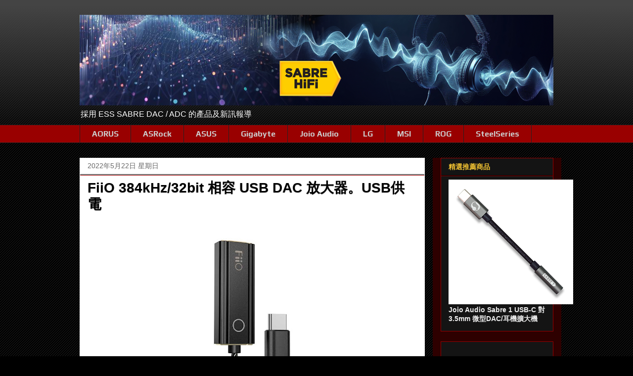

--- FILE ---
content_type: text/html; charset=UTF-8
request_url: https://www.sabrehifi.com/2022/05/fiio-384khz32bit-usb-dac-usb.html
body_size: 27381
content:
<!DOCTYPE html>
<html class='v2' dir='ltr' xmlns='http://www.w3.org/1999/xhtml' xmlns:b='http://www.google.com/2005/gml/b' xmlns:data='http://www.google.com/2005/gml/data' xmlns:expr='http://www.google.com/2005/gml/expr'>
<head>
<link href='https://www.blogger.com/static/v1/widgets/335934321-css_bundle_v2.css' rel='stylesheet' type='text/css'/>
<script async='async' src='//pagead2.googlesyndication.com/pagead/js/adsbygoogle.js'></script>
<script>
     (adsbygoogle = window.adsbygoogle || []).push({
          google_ad_client: "ca-pub-8168015666140714",
          enable_page_level_ads: true
     });
	</script>
<script async='async' src='//pagead2.googlesyndication.com/pagead/js/adsbygoogle.js'></script>
<script> (adsbygoogle = window.adsbygoogle || []).push({ google_ad_client: "ca-pub-8168015666140714", enable_page_level_ads: true }); </script>
<!-- Global site tag (gtag.js) - Google Analytics -->
<script async='async' src='https://www.googletagmanager.com/gtag/js?id=UA-91824532-1'></script>
<script>
  		window.dataLayer = window.dataLayer || [];
  		function gtag(){dataLayer.push(arguments);}
  		gtag('js', new Date());
  		gtag('config', 'UA-91824532-1');
	</script>
<meta content='width=device-width, initial-scale=1' name='viewport'/>
<meta content='width=1100' name='viewport'/>
<meta content='採用 ESS SABRE DAC/ADC 的產品及新訊報導' name='description'/>
<meta content='HiFi,Hi-Fi,ESS Tech,SABRE,DAC,ADC,Headphone,Audiophile,Stereo,音響,發燒友,耳機,數位流,ESS DAC,DAP,數位類比轉換器,USB DAC,CDP,播放器,串流音樂,擴大機,放大器,數位音樂,Hi-Res,高音質,Quad DAC' name='keywords'/>
<meta content='https://blogger.googleusercontent.com/img/b/R29vZ2xl/AVvXsEh00o74AnJQjWzTt6o1gK3EV75vB5t9ZxSxfioRldnBybMHAhI-8w5QSawGZH3rLVszfuzpcgov3R14pxBEwRFXL0ZxqPALgWI6NiHRM1zDJvBC2oEiHS5c7BF66Z4Jwi_A4whazIJqsQ/s1600-r/SABRE_HiFi-ESS-Technology.png' name='og:image'/>
<meta content='text/html; charset=UTF-8' http-equiv='Content-Type'/>
<meta content='blogger' name='generator'/>
<link href='https://www.sabrehifi.com/favicon.ico' rel='icon' type='image/x-icon'/>
<link href='https://www.sabrehifi.com/2022/05/fiio-384khz32bit-usb-dac-usb.html' rel='canonical'/>
<link rel="alternate" type="application/atom+xml" title="SABRE HiFi 要聽就聽最好的!! - Atom" href="https://www.sabrehifi.com/feeds/posts/default" />
<link rel="alternate" type="application/rss+xml" title="SABRE HiFi 要聽就聽最好的!! - RSS" href="https://www.sabrehifi.com/feeds/posts/default?alt=rss" />
<link rel="service.post" type="application/atom+xml" title="SABRE HiFi 要聽就聽最好的!! - Atom" href="https://www.blogger.com/feeds/6999289827608749907/posts/default" />

<link rel="alternate" type="application/atom+xml" title="SABRE HiFi 要聽就聽最好的!! - Atom" href="https://www.sabrehifi.com/feeds/5527617373388876004/comments/default" />
<!--Can't find substitution for tag [blog.ieCssRetrofitLinks]-->
<link href='https://blogger.googleusercontent.com/img/b/R29vZ2xl/AVvXsEiMilv0C3tX77Dpi1WWzDulJfoneZlHmjYrm0-ddW6ikm3MM5JFUE04Z-I4fKSF0fzVAMFYJdHD3lHA6hUQ8ErosqE_yIxEJwOEx4avaMpp-6dnLw73ilBmXVLWALPlBgU1OsUdmX8XzK-c7Ans5lGvXxDtd_K-Y-aoZ427LqDpCYvCi_JmnRV97Q/w400-h400/ka-4_o.jpg' rel='image_src'/>
<meta content='https://www.sabrehifi.com/2022/05/fiio-384khz32bit-usb-dac-usb.html' property='og:url'/>
<meta content='FiiO 384kHz/32bit 相容 USB DAC 放大器。USB供電' property='og:title'/>
<meta content='USB Type-C端子「KA1 TC」 FiiO品牌代理商Emilai將發布USB供電的耳機擴大機放大器 「KA1」 ，內置USB DAC，使用內建放大器的DAC晶片 ES9281AC PRO。USB Type-C 端子的為 「KA1 TC」 ，Lightning 端子的為 「...' property='og:description'/>
<meta content='https://blogger.googleusercontent.com/img/b/R29vZ2xl/AVvXsEiMilv0C3tX77Dpi1WWzDulJfoneZlHmjYrm0-ddW6ikm3MM5JFUE04Z-I4fKSF0fzVAMFYJdHD3lHA6hUQ8ErosqE_yIxEJwOEx4avaMpp-6dnLw73ilBmXVLWALPlBgU1OsUdmX8XzK-c7Ans5lGvXxDtd_K-Y-aoZ427LqDpCYvCi_JmnRV97Q/w1200-h630-p-k-no-nu/ka-4_o.jpg' property='og:image'/>
<title>SABRE HiFi 要聽就聽最好的!!: FiiO 384kHz/32bit 相容 USB DAC 放大器&#12290;USB供電</title>
<style type='text/css'>@font-face{font-family:'Open Sans';font-style:normal;font-weight:700;font-stretch:100%;font-display:swap;src:url(//fonts.gstatic.com/s/opensans/v44/memSYaGs126MiZpBA-UvWbX2vVnXBbObj2OVZyOOSr4dVJWUgsg-1x4taVIUwaEQbjB_mQ.woff2)format('woff2');unicode-range:U+0460-052F,U+1C80-1C8A,U+20B4,U+2DE0-2DFF,U+A640-A69F,U+FE2E-FE2F;}@font-face{font-family:'Open Sans';font-style:normal;font-weight:700;font-stretch:100%;font-display:swap;src:url(//fonts.gstatic.com/s/opensans/v44/memSYaGs126MiZpBA-UvWbX2vVnXBbObj2OVZyOOSr4dVJWUgsg-1x4kaVIUwaEQbjB_mQ.woff2)format('woff2');unicode-range:U+0301,U+0400-045F,U+0490-0491,U+04B0-04B1,U+2116;}@font-face{font-family:'Open Sans';font-style:normal;font-weight:700;font-stretch:100%;font-display:swap;src:url(//fonts.gstatic.com/s/opensans/v44/memSYaGs126MiZpBA-UvWbX2vVnXBbObj2OVZyOOSr4dVJWUgsg-1x4saVIUwaEQbjB_mQ.woff2)format('woff2');unicode-range:U+1F00-1FFF;}@font-face{font-family:'Open Sans';font-style:normal;font-weight:700;font-stretch:100%;font-display:swap;src:url(//fonts.gstatic.com/s/opensans/v44/memSYaGs126MiZpBA-UvWbX2vVnXBbObj2OVZyOOSr4dVJWUgsg-1x4jaVIUwaEQbjB_mQ.woff2)format('woff2');unicode-range:U+0370-0377,U+037A-037F,U+0384-038A,U+038C,U+038E-03A1,U+03A3-03FF;}@font-face{font-family:'Open Sans';font-style:normal;font-weight:700;font-stretch:100%;font-display:swap;src:url(//fonts.gstatic.com/s/opensans/v44/memSYaGs126MiZpBA-UvWbX2vVnXBbObj2OVZyOOSr4dVJWUgsg-1x4iaVIUwaEQbjB_mQ.woff2)format('woff2');unicode-range:U+0307-0308,U+0590-05FF,U+200C-2010,U+20AA,U+25CC,U+FB1D-FB4F;}@font-face{font-family:'Open Sans';font-style:normal;font-weight:700;font-stretch:100%;font-display:swap;src:url(//fonts.gstatic.com/s/opensans/v44/memSYaGs126MiZpBA-UvWbX2vVnXBbObj2OVZyOOSr4dVJWUgsg-1x5caVIUwaEQbjB_mQ.woff2)format('woff2');unicode-range:U+0302-0303,U+0305,U+0307-0308,U+0310,U+0312,U+0315,U+031A,U+0326-0327,U+032C,U+032F-0330,U+0332-0333,U+0338,U+033A,U+0346,U+034D,U+0391-03A1,U+03A3-03A9,U+03B1-03C9,U+03D1,U+03D5-03D6,U+03F0-03F1,U+03F4-03F5,U+2016-2017,U+2034-2038,U+203C,U+2040,U+2043,U+2047,U+2050,U+2057,U+205F,U+2070-2071,U+2074-208E,U+2090-209C,U+20D0-20DC,U+20E1,U+20E5-20EF,U+2100-2112,U+2114-2115,U+2117-2121,U+2123-214F,U+2190,U+2192,U+2194-21AE,U+21B0-21E5,U+21F1-21F2,U+21F4-2211,U+2213-2214,U+2216-22FF,U+2308-230B,U+2310,U+2319,U+231C-2321,U+2336-237A,U+237C,U+2395,U+239B-23B7,U+23D0,U+23DC-23E1,U+2474-2475,U+25AF,U+25B3,U+25B7,U+25BD,U+25C1,U+25CA,U+25CC,U+25FB,U+266D-266F,U+27C0-27FF,U+2900-2AFF,U+2B0E-2B11,U+2B30-2B4C,U+2BFE,U+3030,U+FF5B,U+FF5D,U+1D400-1D7FF,U+1EE00-1EEFF;}@font-face{font-family:'Open Sans';font-style:normal;font-weight:700;font-stretch:100%;font-display:swap;src:url(//fonts.gstatic.com/s/opensans/v44/memSYaGs126MiZpBA-UvWbX2vVnXBbObj2OVZyOOSr4dVJWUgsg-1x5OaVIUwaEQbjB_mQ.woff2)format('woff2');unicode-range:U+0001-000C,U+000E-001F,U+007F-009F,U+20DD-20E0,U+20E2-20E4,U+2150-218F,U+2190,U+2192,U+2194-2199,U+21AF,U+21E6-21F0,U+21F3,U+2218-2219,U+2299,U+22C4-22C6,U+2300-243F,U+2440-244A,U+2460-24FF,U+25A0-27BF,U+2800-28FF,U+2921-2922,U+2981,U+29BF,U+29EB,U+2B00-2BFF,U+4DC0-4DFF,U+FFF9-FFFB,U+10140-1018E,U+10190-1019C,U+101A0,U+101D0-101FD,U+102E0-102FB,U+10E60-10E7E,U+1D2C0-1D2D3,U+1D2E0-1D37F,U+1F000-1F0FF,U+1F100-1F1AD,U+1F1E6-1F1FF,U+1F30D-1F30F,U+1F315,U+1F31C,U+1F31E,U+1F320-1F32C,U+1F336,U+1F378,U+1F37D,U+1F382,U+1F393-1F39F,U+1F3A7-1F3A8,U+1F3AC-1F3AF,U+1F3C2,U+1F3C4-1F3C6,U+1F3CA-1F3CE,U+1F3D4-1F3E0,U+1F3ED,U+1F3F1-1F3F3,U+1F3F5-1F3F7,U+1F408,U+1F415,U+1F41F,U+1F426,U+1F43F,U+1F441-1F442,U+1F444,U+1F446-1F449,U+1F44C-1F44E,U+1F453,U+1F46A,U+1F47D,U+1F4A3,U+1F4B0,U+1F4B3,U+1F4B9,U+1F4BB,U+1F4BF,U+1F4C8-1F4CB,U+1F4D6,U+1F4DA,U+1F4DF,U+1F4E3-1F4E6,U+1F4EA-1F4ED,U+1F4F7,U+1F4F9-1F4FB,U+1F4FD-1F4FE,U+1F503,U+1F507-1F50B,U+1F50D,U+1F512-1F513,U+1F53E-1F54A,U+1F54F-1F5FA,U+1F610,U+1F650-1F67F,U+1F687,U+1F68D,U+1F691,U+1F694,U+1F698,U+1F6AD,U+1F6B2,U+1F6B9-1F6BA,U+1F6BC,U+1F6C6-1F6CF,U+1F6D3-1F6D7,U+1F6E0-1F6EA,U+1F6F0-1F6F3,U+1F6F7-1F6FC,U+1F700-1F7FF,U+1F800-1F80B,U+1F810-1F847,U+1F850-1F859,U+1F860-1F887,U+1F890-1F8AD,U+1F8B0-1F8BB,U+1F8C0-1F8C1,U+1F900-1F90B,U+1F93B,U+1F946,U+1F984,U+1F996,U+1F9E9,U+1FA00-1FA6F,U+1FA70-1FA7C,U+1FA80-1FA89,U+1FA8F-1FAC6,U+1FACE-1FADC,U+1FADF-1FAE9,U+1FAF0-1FAF8,U+1FB00-1FBFF;}@font-face{font-family:'Open Sans';font-style:normal;font-weight:700;font-stretch:100%;font-display:swap;src:url(//fonts.gstatic.com/s/opensans/v44/memSYaGs126MiZpBA-UvWbX2vVnXBbObj2OVZyOOSr4dVJWUgsg-1x4vaVIUwaEQbjB_mQ.woff2)format('woff2');unicode-range:U+0102-0103,U+0110-0111,U+0128-0129,U+0168-0169,U+01A0-01A1,U+01AF-01B0,U+0300-0301,U+0303-0304,U+0308-0309,U+0323,U+0329,U+1EA0-1EF9,U+20AB;}@font-face{font-family:'Open Sans';font-style:normal;font-weight:700;font-stretch:100%;font-display:swap;src:url(//fonts.gstatic.com/s/opensans/v44/memSYaGs126MiZpBA-UvWbX2vVnXBbObj2OVZyOOSr4dVJWUgsg-1x4uaVIUwaEQbjB_mQ.woff2)format('woff2');unicode-range:U+0100-02BA,U+02BD-02C5,U+02C7-02CC,U+02CE-02D7,U+02DD-02FF,U+0304,U+0308,U+0329,U+1D00-1DBF,U+1E00-1E9F,U+1EF2-1EFF,U+2020,U+20A0-20AB,U+20AD-20C0,U+2113,U+2C60-2C7F,U+A720-A7FF;}@font-face{font-family:'Open Sans';font-style:normal;font-weight:700;font-stretch:100%;font-display:swap;src:url(//fonts.gstatic.com/s/opensans/v44/memSYaGs126MiZpBA-UvWbX2vVnXBbObj2OVZyOOSr4dVJWUgsg-1x4gaVIUwaEQbjA.woff2)format('woff2');unicode-range:U+0000-00FF,U+0131,U+0152-0153,U+02BB-02BC,U+02C6,U+02DA,U+02DC,U+0304,U+0308,U+0329,U+2000-206F,U+20AC,U+2122,U+2191,U+2193,U+2212,U+2215,U+FEFF,U+FFFD;}@font-face{font-family:'Play';font-style:normal;font-weight:700;font-display:swap;src:url(//fonts.gstatic.com/s/play/v21/6ae84K2oVqwItm4TCp0y2lvQNTIQoQ.woff2)format('woff2');unicode-range:U+0460-052F,U+1C80-1C8A,U+20B4,U+2DE0-2DFF,U+A640-A69F,U+FE2E-FE2F;}@font-face{font-family:'Play';font-style:normal;font-weight:700;font-display:swap;src:url(//fonts.gstatic.com/s/play/v21/6ae84K2oVqwItm4TCpQy2lvQNTIQoQ.woff2)format('woff2');unicode-range:U+0301,U+0400-045F,U+0490-0491,U+04B0-04B1,U+2116;}@font-face{font-family:'Play';font-style:normal;font-weight:700;font-display:swap;src:url(//fonts.gstatic.com/s/play/v21/6ae84K2oVqwItm4TCpMy2lvQNTIQoQ.woff2)format('woff2');unicode-range:U+0370-0377,U+037A-037F,U+0384-038A,U+038C,U+038E-03A1,U+03A3-03FF;}@font-face{font-family:'Play';font-style:normal;font-weight:700;font-display:swap;src:url(//fonts.gstatic.com/s/play/v21/6ae84K2oVqwItm4TCp8y2lvQNTIQoQ.woff2)format('woff2');unicode-range:U+0102-0103,U+0110-0111,U+0128-0129,U+0168-0169,U+01A0-01A1,U+01AF-01B0,U+0300-0301,U+0303-0304,U+0308-0309,U+0323,U+0329,U+1EA0-1EF9,U+20AB;}@font-face{font-family:'Play';font-style:normal;font-weight:700;font-display:swap;src:url(//fonts.gstatic.com/s/play/v21/6ae84K2oVqwItm4TCp4y2lvQNTIQoQ.woff2)format('woff2');unicode-range:U+0100-02BA,U+02BD-02C5,U+02C7-02CC,U+02CE-02D7,U+02DD-02FF,U+0304,U+0308,U+0329,U+1D00-1DBF,U+1E00-1E9F,U+1EF2-1EFF,U+2020,U+20A0-20AB,U+20AD-20C0,U+2113,U+2C60-2C7F,U+A720-A7FF;}@font-face{font-family:'Play';font-style:normal;font-weight:700;font-display:swap;src:url(//fonts.gstatic.com/s/play/v21/6ae84K2oVqwItm4TCpAy2lvQNTI.woff2)format('woff2');unicode-range:U+0000-00FF,U+0131,U+0152-0153,U+02BB-02BC,U+02C6,U+02DA,U+02DC,U+0304,U+0308,U+0329,U+2000-206F,U+20AC,U+2122,U+2191,U+2193,U+2212,U+2215,U+FEFF,U+FFFD;}</style>
<style id='page-skin-1' type='text/css'><!--
/*
-----------------------------------------------
Blogger Template Style
Name:     Awesome Inc.
Designer: Tina Chen
URL:      tinachen.org
----------------------------------------------- */
/* Variable definitions
====================
<Variable name="keycolor" description="Main Color" type="color" default="#ffffff"/>
<Group description="Page" selector="body">
<Variable name="body.font" description="Font" type="font"
default="normal normal 13px Arial, Tahoma, Helvetica, FreeSans, sans-serif"/>
<Variable name="body.background.color" description="Background Color" type="color" default="#000000"/>
<Variable name="body.text.color" description="Text Color" type="color" default="#ffffff"/>
</Group>
<Group description="Links" selector=".main-inner">
<Variable name="link.color" description="Link Color" type="color" default="#888888"/>
<Variable name="link.visited.color" description="Visited Color" type="color" default="#444444"/>
<Variable name="link.hover.color" description="Hover Color" type="color" default="#cccccc"/>
</Group>
<Group description="Blog Title" selector=".header h1">
<Variable name="header.font" description="Title Font" type="font"
default="normal bold 40px Arial, Tahoma, Helvetica, FreeSans, sans-serif"/>
<Variable name="header.text.color" description="Title Color" type="color" default="#444444" />
<Variable name="header.background.color" description="Header Background" type="color" default="transparent" />
</Group>
<Group description="Blog Description" selector=".header .description">
<Variable name="description.font" description="Font" type="font"
default="normal normal 14px Arial, Tahoma, Helvetica, FreeSans, sans-serif"/>
<Variable name="description.text.color" description="Text Color" type="color"
default="#444444" />
</Group>
<Group description="Tabs Text" selector=".tabs-inner .widget li a">
<Variable name="tabs.font" description="Font" type="font"
default="normal bold 14px Arial, Tahoma, Helvetica, FreeSans, sans-serif"/>
<Variable name="tabs.text.color" description="Text Color" type="color" default="#444444"/>
<Variable name="tabs.selected.text.color" description="Selected Color" type="color" default="#cccccc"/>
</Group>
<Group description="Tabs Background" selector=".tabs-outer .PageList">
<Variable name="tabs.background.color" description="Background Color" type="color" default="#141414"/>
<Variable name="tabs.selected.background.color" description="Selected Color" type="color" default="#444444"/>
<Variable name="tabs.border.color" description="Border Color" type="color" default="#990000"/>
</Group>
<Group description="Date Header" selector=".main-inner .widget h2.date-header, .main-inner .widget h2.date-header span">
<Variable name="date.font" description="Font" type="font"
default="normal normal 14px Arial, Tahoma, Helvetica, FreeSans, sans-serif"/>
<Variable name="date.text.color" description="Text Color" type="color" default="#666666"/>
<Variable name="date.border.color" description="Border Color" type="color" default="#990000"/>
</Group>
<Group description="Post Title" selector="h3.post-title, h4, h3.post-title a">
<Variable name="post.title.font" description="Font" type="font"
default="normal bold 22px 'Noto Sans TC',Arial, Tahoma, Helvetica, FreeSans, sans-serif"/>
<Variable name="post.title.text.color" description="Text Color" type="color" default="#444444"/>
</Group>
<Group description="Post Background" selector=".post">
<Variable name="post.background.color" description="Background Color" type="color" default="#141414" />
<Variable name="post.border.color" description="Border Color" type="color" default="#990000" />
<Variable name="post.border.bevel.color" description="Bevel Color" type="color" default="#990000"/>
</Group>
<Group description="Gadget Title" selector="h2">
<Variable name="widget.title.font" description="Font" type="font"
default="normal bold 14px Arial, Tahoma, Helvetica, FreeSans, sans-serif"/>
<Variable name="widget.title.text.color" description="Text Color" type="color" default="#444444"/>
</Group>
<Group description="Gadget Text" selector=".sidebar .widget">
<Variable name="widget.font" description="Font" type="font"
default="normal normal 14px Arial, Tahoma, Helvetica, FreeSans, sans-serif"/>
<Variable name="widget.text.color" description="Text Color" type="color" default="#444444"/>
<Variable name="widget.alternate.text.color" description="Alternate Color" type="color" default="#666666"/>
</Group>
<Group description="Gadget Links" selector=".sidebar .widget">
<Variable name="widget.link.color" description="Link Color" type="color" default="#888888"/>
<Variable name="widget.link.visited.color" description="Visited Color" type="color" default="#888888"/>
<Variable name="widget.link.hover.color" description="Hover Color" type="color" default="#cccccc"/>
</Group>
<Group description="Gadget Background" selector=".sidebar .widget">
<Variable name="widget.background.color" description="Background Color" type="color" default="#141414"/>
<Variable name="widget.border.color" description="Border Color" type="color" default="#222222"/>
<Variable name="widget.border.bevel.color" description="Bevel Color" type="color" default="#000000"/>
</Group>
<Group description="Sidebar Background" selector=".column-left-inner .column-right-inner">
<Variable name="widget.outer.background.color" description="Background Color" type="color" default="transparent" />
</Group>
<Group description="Images" selector=".main-inner">
<Variable name="image.background.color" description="Background Color" type="color" default="transparent"/>
<Variable name="image.border.color" description="Border Color" type="color" default="transparent"/>
</Group>
<Group description="Feed" selector=".blog-feeds">
<Variable name="feed.text.color" description="Text Color" type="color" default="#444444"/>
</Group>
<Group description="Feed Links" selector=".blog-feeds">
<Variable name="feed.link.color" description="Link Color" type="color" default="#888888"/>
<Variable name="feed.link.visited.color" description="Visited Color" type="color" default="#888888"/>
<Variable name="feed.link.hover.color" description="Hover Color" type="color" default="#cccccc"/>
</Group>
<Group description="Pager" selector=".blog-pager">
<Variable name="pager.background.color" description="Background Color" type="color" default="#ffffff" />
</Group>
<Group description="Footer" selector=".footer-outer">
<Variable name="footer.background.color" description="Background Color" type="color" default="#141414" />
<Variable name="footer.text.color" description="Text Color" type="color" default="#444444" />
</Group>
<Variable name="title.shadow.spread" description="Title Shadow" type="length" default="-1px" min="-1px" max="100px"/>
<Variable name="body.background" description="Body Background" type="background"
color="#000000"
default="$(color) none repeat scroll top left"/>
<Variable name="body.background.gradient.cap" description="Body Gradient Cap" type="url"
default="none"/>
<Variable name="body.background.size" description="Body Background Size" type="string" default="auto"/>
<Variable name="tabs.background.gradient" description="Tabs Background Gradient" type="url"
default="none"/>
<Variable name="header.background.gradient" description="Header Background Gradient" type="url" default="none" />
<Variable name="header.padding.top" description="Header Top Padding" type="length" default="22px" min="0" max="100px"/>
<Variable name="header.margin.top" description="Header Top Margin" type="length" default="0" min="0" max="100px"/>
<Variable name="header.margin.bottom" description="Header Bottom Margin" type="length" default="0" min="0" max="100px"/>
<Variable name="widget.padding.top" description="Widget Padding Top" type="length" default="8px" min="0" max="20px"/>
<Variable name="widget.padding.side" description="Widget Padding Side" type="length" default="15px" min="0" max="100px"/>
<Variable name="widget.outer.margin.top" description="Widget Top Margin" type="length" default="0" min="0" max="100px"/>
<Variable name="widget.outer.background.gradient" description="Gradient" type="url" default="none" />
<Variable name="widget.border.radius" description="Gadget Border Radius" type="length" default="0" min="0" max="100px"/>
<Variable name="outer.shadow.spread" description="Outer Shadow Size" type="length" default="0" min="0" max="100px"/>
<Variable name="date.header.border.radius.top" description="Date Header Border Radius Top" type="length" default="0" min="0" max="100px"/>
<Variable name="date.header.position" description="Date Header Position" type="length" default="15px" min="0" max="100px"/>
<Variable name="date.space" description="Date Space" type="length" default="30px" min="0" max="100px"/>
<Variable name="date.position" description="Date Float" type="string" default="static" />
<Variable name="date.padding.bottom" description="Date Padding Bottom" type="length" default="0" min="0" max="100px"/>
<Variable name="date.border.size" description="Date Border Size" type="length" default="0" min="0" max="10px"/>
<Variable name="date.background" description="Date Background" type="background" color="transparent"
default="$(color) none no-repeat scroll top left" />
<Variable name="date.first.border.radius.top" description="Date First top radius" type="length" default="0" min="0" max="100px"/>
<Variable name="date.last.space.bottom" description="Date Last Space Bottom" type="length"
default="20px" min="0" max="100px"/>
<Variable name="date.last.border.radius.bottom" description="Date Last bottom radius" type="length" default="0" min="0" max="100px"/>
<Variable name="post.first.padding.top" description="First Post Padding Top" type="length" default="0" min="0" max="100px"/>
<Variable name="image.shadow.spread" description="Image Shadow Size" type="length" default="0" min="0" max="100px"/>
<Variable name="image.border.radius" description="Image Border Radius" type="length" default="0" min="0" max="100px"/>
<Variable name="separator.outdent" description="Separator Outdent" type="length" default="15px" min="0" max="100px"/>
<Variable name="title.separator.border.size" description="Widget Title Border Size" type="length" default="1px" min="0" max="10px"/>
<Variable name="list.separator.border.size" description="List Separator Border Size" type="length" default="1px" min="0" max="10px"/>
<Variable name="shadow.spread" description="Shadow Size" type="length" default="0" min="0" max="100px"/>
<Variable name="startSide" description="Side where text starts in blog language" type="automatic" default="left"/>
<Variable name="endSide" description="Side where text ends in blog language" type="automatic" default="right"/>
<Variable name="date.side" description="Side where date header is placed" type="string" default="right"/>
<Variable name="pager.border.radius.top" description="Pager Border Top Radius" type="length" default="0" min="0" max="100px"/>
<Variable name="pager.space.top" description="Pager Top Space" type="length" default="1em" min="0" max="20em"/>
<Variable name="footer.background.gradient" description="Background Gradient" type="url" default="none" />
<Variable name="mobile.background.size" description="Mobile Background Size" type="string"
default="auto"/>
<Variable name="mobile.background.overlay" description="Mobile Background Overlay" type="string"
default="transparent none repeat scroll top left"/>
<Variable name="mobile.button.color" description="Mobile Button Color" type="color" default="#ffffff" />
*/
/* Content
----------------------------------------------- */
body {
font: normal normal 14px Arial, Tahoma, Helvetica, FreeSans, sans-serif;
color: #444444;
background: #000000 url(//www.blogblog.com/1kt/awesomeinc/body_background_dark.png) repeat scroll top left;
}
html body .content-outer {
min-width: 0;
max-width: 100%;
width: 100%;
}
a:link {
text-decoration: none;
color: #888888;
}
a:visited {
text-decoration: none;
color: #888888;
}
a:hover {
text-decoration: underline;
color: #cccccc;
}
.body-fauxcolumn-outer .cap-top {
position: absolute;
z-index: 1;
height: 276px;
width: 100%;
background: transparent url(//www.blogblog.com/1kt/awesomeinc/body_gradient_dark.png) repeat-x scroll top left;
_background-image: none;
}
/* Columns
----------------------------------------------- */
.content-inner {
padding: 0;
}
.header-inner .section {
margin: 0 16px;
}
.tabs-inner .section {
margin: 0 16px;
}
.main-inner {
padding-top: 30px;
}
.main-inner .column-center-inner,
.main-inner .column-left-inner,
.main-inner .column-right-inner {
padding: 0 5px;
}
*+html body .main-inner .column-center-inner {
margin-top: -30px;
}
#layout .main-inner .column-center-inner {
margin-top: 0;
}
/* Header
----------------------------------------------- */
.header-outer {
margin: 0 0 0 0;
background: transparent none repeat scroll 0 0;
}
.Header h1 {
font: normal bold 40px Arial, Tahoma, Helvetica, FreeSans, sans-serif;
color: #444444;
text-shadow: 0 0 -1px #000000;
}
.Header h1 a {
color: #444444;
}
.Header .description {
font: normal normal 16px Arial, Tahoma, Helvetica, FreeSans, sans-serif;
color: #ffffff;
}
.header-inner .Header .titlewrapper,
.header-inner .Header .descriptionwrapper {
padding-left: 0;
padding-right: 0;
margin-bottom: 0;
}
.header-inner .Header .titlewrapper {
padding-top: 22px;
}
/* Tabs
----------------------------------------------- */
.tabs-outer {
overflow: hidden;
position: relative;
background: #990000 none repeat scroll 0 0;
}
#layout .tabs-outer {
overflow: visible;
}
.tabs-cap-top, .tabs-cap-bottom {
position: absolute;
width: 100%;
border-top: 1px solid #222222;
}
.tabs-cap-bottom {
bottom: 0;
}
.tabs-inner .widget li a {
display: inline-block;
margin: 0;
padding: .6em 1.5em;
font: normal bold 16px Play;
color: #cccccc;
border-top: 1px solid #222222;
border-bottom: 1px solid #222222;
border-left: 1px solid #222222;
height: 16px;
line-height: 16px;
}
.tabs-inner .widget li:last-child a {
border-right: 1px solid #222222;
}
.tabs-inner .widget li.selected a, .tabs-inner .widget li a:hover {
background: #444444 none repeat-x scroll 0 -100px;
color: #cccccc;
font-size: 14px;
}
/* Headings
----------------------------------------------- */
h2 {
font: normal bold 14px Arial, Tahoma, Helvetica, FreeSans, sans-serif;
color: #f1c232;
}
/* Widgets
----------------------------------------------- */
.main-inner .section {
margin: 0 27px;
padding: 0;
}
.main-inner .column-left-outer,
.main-inner .column-right-outer {
margin-top: 0;
}
#layout .main-inner .column-left-outer,
#layout .main-inner .column-right-outer {
margin-top: 0;
}
.main-inner .column-left-inner,
.main-inner .column-right-inner {
background: #2e0000 none repeat 0 0;
-moz-box-shadow: 0 0 0 rgba(0, 0, 0, .2);
-webkit-box-shadow: 0 0 0 rgba(0, 0, 0, .2);
-goog-ms-box-shadow: 0 0 0 rgba(0, 0, 0, .2);
box-shadow: 0 0 0 rgba(0, 0, 0, .2);
-moz-border-radius: 0;
-webkit-border-radius: 0;
-goog-ms-border-radius: 0;
border-radius: 0;
}
#layout .main-inner .column-left-inner,
#layout .main-inner .column-right-inner {
margin-top: 0;
}
.sidebar .widget {
font: normal bold 14px Arial, Tahoma, Helvetica, FreeSans, sans-serif;
color: #eeeeee;
}
.sidebar .widget a:link {
color: #888888;
}
.sidebar .widget a:visited {
color: #888888;
}
.sidebar .widget a:hover {
color: #f1c232;
}
.sidebar .widget h2 {
text-shadow: 0 0 -1px #000000;
}
.main-inner .widget {
background-color: #141414;
border: 1px solid #990000;
padding: 0 15px 15px;
margin: 20px -16px;
-moz-box-shadow: 0 0 0 rgba(0, 0, 0, .2);
-webkit-box-shadow: 0 0 0 rgba(0, 0, 0, .2);
-goog-ms-box-shadow: 0 0 0 rgba(0, 0, 0, .2);
box-shadow: 0 0 0 rgba(0, 0, 0, .2);
-moz-border-radius: 0;
-webkit-border-radius: 0;
-goog-ms-border-radius: 0;
border-radius: 0;
}
.main-inner .widget h2 {
margin: 0 -15px;
padding: .6em 15px .5em;
border-bottom: 1px solid #000000;
}
.footer-inner .widget h2 {
padding: 0 0 .4em;
border-bottom: 1px solid #000000;
}
.main-inner .widget h2 + div, .footer-inner .widget h2 + div {
border-top: 1px solid #990000;
padding-top: 8px;
}
.main-inner .widget .widget-content {
margin: 0 -15px;
padding: 7px 15px 0;
}
.main-inner .widget ul, .main-inner .widget #ArchiveList ul.flat {
margin: -8px -15px 0;
padding: 0;
list-style: none;
}
.main-inner .widget #ArchiveList {
margin: -8px 0 0;
}
.main-inner .widget ul li, .main-inner .widget #ArchiveList ul.flat li {
padding: .5em 15px;
text-indent: 0;
color: #666666;
border-top: 1px solid #990000;
border-bottom: 1px solid #000000;
}
.main-inner .widget #ArchiveList ul li {
padding-top: .25em;
padding-bottom: .25em;
}
.main-inner .widget ul li:first-child, .main-inner .widget #ArchiveList ul.flat li:first-child {
border-top: none;
}
.main-inner .widget ul li:last-child, .main-inner .widget #ArchiveList ul.flat li:last-child {
border-bottom: none;
}
.post-body {
position: relative;
}
.main-inner .widget .post-body ul {
padding: 0 2.5em;
margin: .5em 0;
list-style: disc;
}
.main-inner .widget .post-body ul li {
padding: 0.25em 0;
margin-bottom: .25em;
color: #444444;
border: none;
}
.footer-inner .widget ul {
padding: 0;
list-style: none;
}
.widget .zippy {
color: #666666;
}
/* Posts
----------------------------------------------- */
body .main-inner .Blog {
padding: 0;
margin-bottom: 1em;
background-color: transparent;
border: none;
-moz-box-shadow: 0 0 0 rgba(0, 0, 0, 0);
-webkit-box-shadow: 0 0 0 rgba(0, 0, 0, 0);
-goog-ms-box-shadow: 0 0 0 rgba(0, 0, 0, 0);
box-shadow: 0 0 0 rgba(0, 0, 0, 0);
}
.main-inner .section:last-child .Blog:last-child {
padding: 0;
margin-bottom: 1em;
}
.main-inner .widget h2.date-header {
margin: 0 -15px 1px;
padding: 0 0 0 0;
font: normal normal 14px Arial, Tahoma, Helvetica, FreeSans, sans-serif;
color: #666666;
background: transparent none no-repeat scroll top left;
border-top: 0 solid #222222;
border-bottom: 1px solid #000000;
-moz-border-radius-topleft: 0;
-moz-border-radius-topright: 0;
-webkit-border-top-left-radius: 0;
-webkit-border-top-right-radius: 0;
border-top-left-radius: 0;
border-top-right-radius: 0;
position: static;
bottom: 100%;
right: 15px;
text-shadow: 0 0 -1px #000000;
}
.main-inner .widget h2.date-header span {
font: normal normal 14px Arial, Tahoma, Helvetica, FreeSans, sans-serif;
display: block;
padding: .5em 15px;
border-left: 0 solid #222222;
border-right: 0 solid #222222;
}
.date-outer {
position: relative;
margin: 30px 0 20px;
padding: 0 15px;
background-color: #ffffff;
border: 1px solid #ffffff;
-moz-box-shadow: 0 0 0 rgba(0, 0, 0, .2);
-webkit-box-shadow: 0 0 0 rgba(0, 0, 0, .2);
-goog-ms-box-shadow: 0 0 0 rgba(0, 0, 0, .2);
box-shadow: 0 0 0 rgba(0, 0, 0, .2);
-moz-border-radius: 0;
-webkit-border-radius: 0;
-goog-ms-border-radius: 0;
border-radius: 0;
}
.date-outer:first-child {
margin-top: 0;
}
.date-outer:last-child {
margin-bottom: 20px;
-moz-border-radius-bottomleft: 0;
-moz-border-radius-bottomright: 0;
-webkit-border-bottom-left-radius: 0;
-webkit-border-bottom-right-radius: 0;
-goog-ms-border-bottom-left-radius: 0;
-goog-ms-border-bottom-right-radius: 0;
border-bottom-left-radius: 0;
border-bottom-right-radius: 0;
}
.date-posts {
margin: 0 -15px;
padding: 0 15px;
clear: both;
}
.post-outer, .inline-ad {
border-top: 1px solid #ffffff;
margin: 0 -15px;
padding: 15px 15px;
}
.post-outer {
padding-bottom: 10px;
}
.post-outer:first-child {
padding-top: 0;
border-top: none;
}
.post-outer:last-child, .inline-ad:last-child {
border-bottom: none;
}
.post-body {
position: relative;
}
.post-body img {
padding: 0px;
background: #ffffff;
border: 1px solid transparent;
-moz-box-shadow: 0 0 0 rgba(0, 0, 0, .2);
-webkit-box-shadow: 0 0 0 rgba(0, 0, 0, .2);
box-shadow: 0 0 0 rgba(0, 0, 0, .2);
-moz-border-radius: 0;
-webkit-border-radius: 0;
border-radius: 0;
}
.post-body .tr-caption-container img {
display: block;
margin: 0 auto 0;
}
.post-body .tr-caption {
font-size: 14px;
}
h3.post-title, h4 {
font: normal bold 24px Open Sans;
color: #444444;
}
h3.post-title a {
font: normal bold 24px Open Sans;
color: #444444;
}
h3.post-title a:hover {
color: #cccccc;
text-decoration: underline;
}
.post-header {
margin: 0 0 1em;
}
.post-body {
line-height: 1.2;
}
.post-outer h2 {
color: #444444;
}
.post-footer {
margin: 1.5em 0 0;
}
#blog-pager {
padding: 15px;
font-size: 120%;
background-color: #ffffff;
border: 1px solid #990000;
-moz-box-shadow: 0 0 0 rgba(0, 0, 0, .2);
-webkit-box-shadow: 0 0 0 rgba(0, 0, 0, .2);
-goog-ms-box-shadow: 0 0 0 rgba(0, 0, 0, .2);
box-shadow: 0 0 0 rgba(0, 0, 0, .2);
-moz-border-radius: 0;
-webkit-border-radius: 0;
-goog-ms-border-radius: 0;
border-radius: 0;
-moz-border-radius-topleft: 0;
-moz-border-radius-topright: 0;
-webkit-border-top-left-radius: 0;
-webkit-border-top-right-radius: 0;
-goog-ms-border-top-left-radius: 0;
-goog-ms-border-top-right-radius: 0;
border-top-left-radius: 0;
border-top-right-radius-topright: 0;
margin-top: 1em;
}
.blog-feeds, .post-feeds {
margin: 1em 0;
text-align: center;
color: #444444;
}
.blog-feeds a, .post-feeds a {
color: #888888;
}
.blog-feeds a:visited, .post-feeds a:visited {
color: #888888;
}
.blog-feeds a:hover, .post-feeds a:hover {
color: #cccccc;
}
.post-outer .comments {
margin-top: 2em;
}
/* Comments
----------------------------------------------- */
.comments .comments-content .icon.blog-author {
background-repeat: no-repeat;
background-image: url([data-uri]);
}
.comments .comments-content .loadmore a {
border-top: 1px solid #222222;
border-bottom: 1px solid #222222;
}
.comments .continue {
border-top: 2px solid #222222;
}
/* Footer
----------------------------------------------- */
.footer-outer {
margin: -0 0 -1px;
padding: 0 0 0;
color: #444444;
overflow: hidden;
}
.footer-fauxborder-left {
border-top: 1px solid #990000;
background: #141414 none repeat scroll 0 0;
-moz-box-shadow: 0 0 0 rgba(0, 0, 0, .2);
-webkit-box-shadow: 0 0 0 rgba(0, 0, 0, .2);
-goog-ms-box-shadow: 0 0 0 rgba(0, 0, 0, .2);
box-shadow: 0 0 0 rgba(0, 0, 0, .2);
margin: 0 -0;
}
/* Mobile
----------------------------------------------- */
body.mobile {
background-size: auto;
}
.mobile .body-fauxcolumn-outer {
background: transparent none repeat scroll top left;
}
*+html body.mobile .main-inner .column-center-inner {
margin-top: 0;
}
.mobile .main-inner .widget {
padding: 0 0 15px;
}
.mobile .main-inner .widget h2 + div,
.mobile .footer-inner .widget h2 + div {
border-top: none;
padding-top: 0;
}
.mobile .footer-inner .widget h2 {
padding: 0.5em 0;
border-bottom: none;
}
.mobile .main-inner .widget .widget-content {
margin: 0;
padding: 7px 0 0;
}
.mobile .main-inner .widget ul,
.mobile .main-inner .widget #ArchiveList ul.flat {
margin: 0 -15px 0;
}
.mobile .main-inner .widget h2.date-header {
right: 0;
}
.mobile .date-header span {
padding: 0.4em 0;
}
.mobile .date-outer:first-child {
margin-bottom: 0;
border: 1px solid #ffffff;
-moz-border-radius-topleft: 0;
-moz-border-radius-topright: 0;
-webkit-border-top-left-radius: 0;
-webkit-border-top-right-radius: 0;
-goog-ms-border-top-left-radius: 0;
-goog-ms-border-top-right-radius: 0;
border-top-left-radius: 0;
border-top-right-radius: 0;
}
.mobile .date-outer {
border-color: #ffffff;
border-width: 0 1px 1px;
}
.mobile .date-outer:last-child {
margin-bottom: 0;
}
.mobile .main-inner {
padding: 0;
}
.mobile .header-inner .section {
margin: 0;
}
.mobile .post-outer, .mobile .inline-ad {
padding: 5px 0;
}
.mobile .tabs-inner .section {
margin: 0 10px;
}
.mobile .main-inner .widget h2 {
margin: 0;
padding: 0;
}
.mobile .main-inner .widget h2.date-header span {
padding: 0;
}
.mobile .main-inner .widget .widget-content {
margin: 0;
padding: 7px 0 0;
}
.mobile #blog-pager {
border: 1px solid transparent;
background: #141414 none repeat scroll 0 0;
}
.mobile .main-inner .column-left-inner,
.mobile .main-inner .column-right-inner {
background: #2e0000 none repeat 0 0;
-moz-box-shadow: none;
-webkit-box-shadow: none;
-goog-ms-box-shadow: none;
box-shadow: none;
}
.mobile .date-posts {
margin: 0;
padding: 0;
}
.mobile .footer-fauxborder-left {
margin: 0;
border-top: inherit;
}
.mobile .main-inner .section:last-child .Blog:last-child {
margin-bottom: 0;
}
.mobile-index-contents {
color: #444444;
}
.mobile .mobile-link-button {
background: #888888 none repeat scroll 0 0;
}
.mobile-link-button a:link, .mobile-link-button a:visited {
color: #ffffff;
}
.mobile .tabs-inner .PageList .widget-content {
background: transparent;
border-top: 1px solid;
border-color: #222222;
color: #cccccc;
}
.mobile .tabs-inner .PageList .widget-content .pagelist-arrow {
border-left: 1px solid #222222;
}
@import url(//fonts.googleapis.com/earlyaccess/notosanstc.css);
.post-body {
font: 16px/1.8em "Trebuchet MS","Lucida Grande","Lucida Sans Unicode","Lucida Sans",Arial,sans-serif;
letter-spacing: .04em;
text-align: justify;
}
h3.post-title, .comments h4 {
line-height: 1.2em;
font-family: "Noto Sans TC",sans-serif;
color: #000000;
font-size: 2.0em;
text-shadow: 0 1px 1px rgba(0,0,0,.3);
}
--></style>
<style id='template-skin-1' type='text/css'><!--
body {
min-width: 990px;
}
.content-outer, .content-fauxcolumn-outer, .region-inner {
min-width: 990px;
max-width: 990px;
_width: 990px;
}
.main-inner .columns {
padding-left: 0;
padding-right: 260px;
}
.main-inner .fauxcolumn-center-outer {
left: 0;
right: 260px;
/* IE6 does not respect left and right together */
_width: expression(this.parentNode.offsetWidth -
parseInt("0") -
parseInt("260px") + 'px');
}
.main-inner .fauxcolumn-left-outer {
width: 0;
}
.main-inner .fauxcolumn-right-outer {
width: 260px;
}
.main-inner .column-left-outer {
width: 0;
right: 100%;
margin-left: -0;
}
.main-inner .column-right-outer {
width: 260px;
margin-right: -260px;
}
#layout {
min-width: 0;
}
#layout .content-outer {
min-width: 0;
width: 800px;
}
#layout .region-inner {
min-width: 0;
width: auto;
}
--></style>
<script type='text/javascript'>
        (function(i,s,o,g,r,a,m){i['GoogleAnalyticsObject']=r;i[r]=i[r]||function(){
        (i[r].q=i[r].q||[]).push(arguments)},i[r].l=1*new Date();a=s.createElement(o),
        m=s.getElementsByTagName(o)[0];a.async=1;a.src=g;m.parentNode.insertBefore(a,m)
        })(window,document,'script','https://www.google-analytics.com/analytics.js','ga');
        ga('create', 'UA-91824532-1', 'auto', 'blogger');
        ga('blogger.send', 'pageview');
      </script>
<link href='https://www.blogger.com/dyn-css/authorization.css?targetBlogID=6999289827608749907&amp;zx=8b07a9bf-e0fa-41ba-8f6f-ee4abbf3e03c' media='none' onload='if(media!=&#39;all&#39;)media=&#39;all&#39;' rel='stylesheet'/><noscript><link href='https://www.blogger.com/dyn-css/authorization.css?targetBlogID=6999289827608749907&amp;zx=8b07a9bf-e0fa-41ba-8f6f-ee4abbf3e03c' rel='stylesheet'/></noscript>
<meta name='google-adsense-platform-account' content='ca-host-pub-1556223355139109'/>
<meta name='google-adsense-platform-domain' content='blogspot.com'/>

<!-- data-ad-client=ca-pub-8168015666140714 -->

</head>
<body class='loading'>
<div class='navbar no-items section' id='navbar' name='導覽列'>
</div>
<div class='body-fauxcolumns'>
<div class='fauxcolumn-outer body-fauxcolumn-outer'>
<div class='cap-top'>
<div class='cap-left'></div>
<div class='cap-right'></div>
</div>
<div class='fauxborder-left'>
<div class='fauxborder-right'></div>
<div class='fauxcolumn-inner'>
</div>
</div>
<div class='cap-bottom'>
<div class='cap-left'></div>
<div class='cap-right'></div>
</div>
</div>
</div>
<div class='content'>
<div class='content-fauxcolumns'>
<div class='fauxcolumn-outer content-fauxcolumn-outer'>
<div class='cap-top'>
<div class='cap-left'></div>
<div class='cap-right'></div>
</div>
<div class='fauxborder-left'>
<div class='fauxborder-right'></div>
<div class='fauxcolumn-inner'>
</div>
</div>
<div class='cap-bottom'>
<div class='cap-left'></div>
<div class='cap-right'></div>
</div>
</div>
</div>
<div class='content-outer'>
<div class='content-cap-top cap-top'>
<div class='cap-left'></div>
<div class='cap-right'></div>
</div>
<div class='fauxborder-left content-fauxborder-left'>
<div class='fauxborder-right content-fauxborder-right'></div>
<div class='content-inner'>
<header>
<div class='header-outer'>
<div class='header-cap-top cap-top'>
<div class='cap-left'></div>
<div class='cap-right'></div>
</div>
<div class='fauxborder-left header-fauxborder-left'>
<div class='fauxborder-right header-fauxborder-right'></div>
<div class='region-inner header-inner'>
<div class='header section' id='header' name='標頭'><div class='widget Header' data-version='1' id='Header1'>
<div id='header-inner'>
<a href='https://www.sabrehifi.com/' style='display: block'>
<img alt='SABRE HiFi 要聽就聽最好的!!' height='183px; ' id='Header1_headerimg' src='https://blogger.googleusercontent.com/img/a/AVvXsEhZzQ3SAKNcB2zLNW57Xm3R3tQJDJ-zzA5PTowNca9EZ02AZOku7SZY381nXOkVF1Xh1Pusd47cDSZlIjrtbeoErxuUNo96DkK3zzRvZcpDmH4rsJXY_j7gWpqyJ0Nb28DizjwUCjxFk58t4TwtCXYhaFqCubQS_6C3I1MTmtPH45-oyRWHgE-ordrH=s962' style='display: block' width='962px; '/>
</a>
<div class='descriptionwrapper'>
<p class='description'><span>採用 ESS SABRE DAC / ADC 的產品及新訊報導</span></p>
</div>
</div>
</div></div>
</div>
</div>
<div class='header-cap-bottom cap-bottom'>
<div class='cap-left'></div>
<div class='cap-right'></div>
</div>
</div>
</header>
<div class='tabs-outer'>
<div class='tabs-cap-top cap-top'>
<div class='cap-left'></div>
<div class='cap-right'></div>
</div>
<div class='fauxborder-left tabs-fauxborder-left'>
<div class='fauxborder-right tabs-fauxborder-right'></div>
<div class='region-inner tabs-inner'>
<div class='tabs section' id='crosscol' name='跨欄區'><div class='widget Label' data-version='1' id='Label2'>
<h2>標籤</h2>
<div class='widget-content list-label-widget-content'>
<ul>
<li>
<a dir='ltr' href='https://www.sabrehifi.com/search/label/AORUS'>AORUS</a>
</li>
<li>
<a dir='ltr' href='https://www.sabrehifi.com/search/label/ASRock'>ASRock</a>
</li>
<li>
<a dir='ltr' href='https://www.sabrehifi.com/search/label/ASUS'>ASUS</a>
</li>
<li>
<a dir='ltr' href='https://www.sabrehifi.com/search/label/Gigabyte'>Gigabyte</a>
</li>
<li>
<a dir='ltr' href='https://www.sabrehifi.com/search/label/Joio%20Audio'>Joio Audio</a>
</li>
<li>
<a dir='ltr' href='https://www.sabrehifi.com/search/label/LG'>LG</a>
</li>
<li>
<a dir='ltr' href='https://www.sabrehifi.com/search/label/MSI'>MSI</a>
</li>
<li>
<a dir='ltr' href='https://www.sabrehifi.com/search/label/ROG'>ROG</a>
</li>
<li>
<a dir='ltr' href='https://www.sabrehifi.com/search/label/SteelSeries'>SteelSeries</a>
</li>
</ul>
<div class='clear'></div>
</div>
</div></div>
<div class='tabs no-items section' id='crosscol-overflow' name='Cross-Column 2'></div>
</div>
</div>
<div class='tabs-cap-bottom cap-bottom'>
<div class='cap-left'></div>
<div class='cap-right'></div>
</div>
</div>
<div class='main-outer'>
<div class='main-cap-top cap-top'>
<div class='cap-left'></div>
<div class='cap-right'></div>
</div>
<div class='fauxborder-left main-fauxborder-left'>
<div class='fauxborder-right main-fauxborder-right'></div>
<div class='region-inner main-inner'>
<div class='columns fauxcolumns'>
<div class='fauxcolumn-outer fauxcolumn-center-outer'>
<div class='cap-top'>
<div class='cap-left'></div>
<div class='cap-right'></div>
</div>
<div class='fauxborder-left'>
<div class='fauxborder-right'></div>
<div class='fauxcolumn-inner'>
</div>
</div>
<div class='cap-bottom'>
<div class='cap-left'></div>
<div class='cap-right'></div>
</div>
</div>
<div class='fauxcolumn-outer fauxcolumn-left-outer'>
<div class='cap-top'>
<div class='cap-left'></div>
<div class='cap-right'></div>
</div>
<div class='fauxborder-left'>
<div class='fauxborder-right'></div>
<div class='fauxcolumn-inner'>
</div>
</div>
<div class='cap-bottom'>
<div class='cap-left'></div>
<div class='cap-right'></div>
</div>
</div>
<div class='fauxcolumn-outer fauxcolumn-right-outer'>
<div class='cap-top'>
<div class='cap-left'></div>
<div class='cap-right'></div>
</div>
<div class='fauxborder-left'>
<div class='fauxborder-right'></div>
<div class='fauxcolumn-inner'>
</div>
</div>
<div class='cap-bottom'>
<div class='cap-left'></div>
<div class='cap-right'></div>
</div>
</div>
<!-- corrects IE6 width calculation -->
<div class='columns-inner'>
<div class='column-center-outer'>
<div class='column-center-inner'>
<div class='main section' id='main' name='主版面'><div class='widget Blog' data-version='1' id='Blog1'>
<div class='blog-posts hfeed'>

          <div class="date-outer">
        
<h2 class='date-header'><span>2022年5月22日 星期日</span></h2>

          <div class="date-posts">
        
<div class='post-outer'>
<div class='post hentry' itemprop='blogPost' itemscope='itemscope' itemtype='http://schema.org/BlogPosting'>
<meta content='https://blogger.googleusercontent.com/img/b/R29vZ2xl/AVvXsEiMilv0C3tX77Dpi1WWzDulJfoneZlHmjYrm0-ddW6ikm3MM5JFUE04Z-I4fKSF0fzVAMFYJdHD3lHA6hUQ8ErosqE_yIxEJwOEx4avaMpp-6dnLw73ilBmXVLWALPlBgU1OsUdmX8XzK-c7Ans5lGvXxDtd_K-Y-aoZ427LqDpCYvCi_JmnRV97Q/w400-h400/ka-4_o.jpg' itemprop='image_url'/>
<meta content='6999289827608749907' itemprop='blogId'/>
<meta content='5527617373388876004' itemprop='postId'/>
<a name='5527617373388876004'></a>
<h3 class='post-title entry-title' itemprop='name'>
FiiO 384kHz/32bit 相容 USB DAC 放大器&#12290;USB供電
</h3>
<div class='post-header'>
<div class='post-header-line-1'></div>
</div>
<div class='post-body entry-content' id='post-body-5527617373388876004' itemprop='description articleBody'>
<p></p><table align="center" cellpadding="0" cellspacing="0" class="tr-caption-container" style="margin-left: auto; margin-right: auto;"><tbody><tr><td style="text-align: center;"><a href="https://blogger.googleusercontent.com/img/b/R29vZ2xl/AVvXsEiMilv0C3tX77Dpi1WWzDulJfoneZlHmjYrm0-ddW6ikm3MM5JFUE04Z-I4fKSF0fzVAMFYJdHD3lHA6hUQ8ErosqE_yIxEJwOEx4avaMpp-6dnLw73ilBmXVLWALPlBgU1OsUdmX8XzK-c7Ans5lGvXxDtd_K-Y-aoZ427LqDpCYvCi_JmnRV97Q/s800/ka-4_o.jpg" style="margin-left: auto; margin-right: auto;"><img border="0" data-original-height="800" data-original-width="800" height="400" src="https://blogger.googleusercontent.com/img/b/R29vZ2xl/AVvXsEiMilv0C3tX77Dpi1WWzDulJfoneZlHmjYrm0-ddW6ikm3MM5JFUE04Z-I4fKSF0fzVAMFYJdHD3lHA6hUQ8ErosqE_yIxEJwOEx4avaMpp-6dnLw73ilBmXVLWALPlBgU1OsUdmX8XzK-c7Ans5lGvXxDtd_K-Y-aoZ427LqDpCYvCi_JmnRV97Q/w400-h400/ka-4_o.jpg" width="400" /></a></td></tr><tr><td class="tr-caption" style="text-align: center;">USB Type-C端子&#12300;KA1 TC&#12301;</td></tr></tbody></table><p>FiiO品牌代理商Emilai將發布USB供電的耳機擴大機放大器<span style="text-align: center;">&#12300;KA1&#12301;</span>&#65292;內置USB DAC&#65292;使用內建放大器的DAC晶片 ES9281AC PRO&#12290;USB Type-C 端子的為<span style="text-align: center;">&#12300;KA1 TC&#12301;</span>&#65292;Lightning 端子的為<span style="text-align: center;">&#12300;KA1 LT&#12301;</span>&#12290;KA1 TC 將於 5 月 27 日開售&#65292;開盤價預計零售價約為 7,980 日元&#12290;KA1 LT 的發布日期和價格將在稍後公佈&#12290;</p><div class="separator" style="clear: both; text-align: center;"><a href="https://blogger.googleusercontent.com/img/b/R29vZ2xl/AVvXsEgASlW7GEKq2eNiR_r9rHR_abKJj_VAUcBt6Oe9XHBAB8mtGp4n_fp53fpNyARSYSrXCXtC3PYYWdTyD5lZ14yZIl1eTl2zmoQhHqGOfFgKLPQDLJMZ81DcfuITkOI5GPtemyaGIvJyGWJQZ_6a06F2F28O-b8QVLdUNeg7LOktACDAaJvmgaVINQ/s800/ka-2_o.jpg" style="margin-left: 1em; margin-right: 1em;"><img border="0" data-original-height="533" data-original-width="800" height="426" src="https://blogger.googleusercontent.com/img/b/R29vZ2xl/AVvXsEgASlW7GEKq2eNiR_r9rHR_abKJj_VAUcBt6Oe9XHBAB8mtGp4n_fp53fpNyARSYSrXCXtC3PYYWdTyD5lZ14yZIl1eTl2zmoQhHqGOfFgKLPQDLJMZ81DcfuITkOI5GPtemyaGIvJyGWJQZ_6a06F2F28O-b8QVLdUNeg7LOktACDAaJvmgaVINQ/w640-h426/ka-2_o.jpg" width="640" /></a></div><p>ES9281AC PRO是ESS公司生產的整合型DAC晶片&#65292;集USB音訊接口&#12289;DAC&#12289;耳機放大器於一體&#12290;在支援高達 384kHz / 32bit 的 PCM 和 DSD 256 原生播放的同時&#65292;實現了高效率和低功耗&#12290;</p><p>此外&#65292;由於電路設計採用了採用鍍金的高密度 (HDI) 多層板&#65292;儘管結構緊湊&#65292;但已經實現信噪比為 114 dB&#65292;THD+N 為 0.0005%&#65292;輸出為 45mW(32 Ω) 外殼總長為 40mm&#65292;重量約為 10 克&#12290;輸出端為3.5mm單端&#65292;推薦阻抗為16~300Ω&#12290;</p><p></p><table align="center" cellpadding="0" cellspacing="0" class="tr-caption-container" style="margin-left: auto; margin-right: auto;"><tbody><tr><td style="text-align: center;"><a href="https://blogger.googleusercontent.com/img/b/R29vZ2xl/AVvXsEh2b7Kx8Ts07b9iRLEhWA8LSSxd1OPK9gyc9EwftnXh-Eap0rTJ8dl-v-zbBRwezensR0a0j9K-jiYQrpYXbKa5s2YJ5GdxXeLk7HUljtQdZkhOQtVqDeSGeppUDfB70VBo5S6rRjfh7VG11ApStqv7M-oZLtaJJ4p_CxxvhkTSDIm25cE5GcWWjQ/s800/ka-5_o.jpg" style="margin-left: auto; margin-right: auto;"><img border="0" data-original-height="800" data-original-width="800" height="400" src="https://blogger.googleusercontent.com/img/b/R29vZ2xl/AVvXsEh2b7Kx8Ts07b9iRLEhWA8LSSxd1OPK9gyc9EwftnXh-Eap0rTJ8dl-v-zbBRwezensR0a0j9K-jiYQrpYXbKa5s2YJ5GdxXeLk7HUljtQdZkhOQtVqDeSGeppUDfB70VBo5S6rRjfh7VG11ApStqv7M-oZLtaJJ4p_CxxvhkTSDIm25cE5GcWWjQ/w400-h400/ka-5_o.jpg" width="400" /></a></td></tr><tr><td class="tr-caption" style="text-align: center;">USB Type-C端子&#12300;KA1 TC&#12301;</td></tr></tbody></table><p></p><table align="center" cellpadding="0" cellspacing="0" class="tr-caption-container" style="margin-left: auto; margin-right: auto;"><tbody><tr><td style="text-align: center;"><a href="https://blogger.googleusercontent.com/img/b/R29vZ2xl/AVvXsEhBpx_yZJWq5UvshRjpmVtI2PkeZ6nDsSn9V9q_YXE0pmAxOB2LfiNMxyr-w_u-23H1p8iFTO_IJVF5zOI-Wz_PQkS4douK1JZZv8xQQVyKGAZcRzJeyHrHVQS9o1k-WHjTBuJ1dUeNoDm7Z2dCwddcoNhjc1e4LJvbSgGmGhCn2HWGhAGHbwLLWA/s800/ka-6_o.jpg" style="margin-left: auto; margin-right: auto;"><img border="0" data-original-height="800" data-original-width="800" height="400" src="https://blogger.googleusercontent.com/img/b/R29vZ2xl/AVvXsEhBpx_yZJWq5UvshRjpmVtI2PkeZ6nDsSn9V9q_YXE0pmAxOB2LfiNMxyr-w_u-23H1p8iFTO_IJVF5zOI-Wz_PQkS4douK1JZZv8xQQVyKGAZcRzJeyHrHVQS9o1k-WHjTBuJ1dUeNoDm7Z2dCwddcoNhjc1e4LJvbSgGmGhCn2HWGhAGHbwLLWA/w400-h400/ka-6_o.jpg" width="400" /></a></td></tr><tr><td class="tr-caption" style="text-align: center;">Lightning端子&#12300;KA1 LT&#12301;</td></tr></tbody></table><p>可根據用戶環境選擇USB-C型號和Lightning型號&#12290;兩者都是USB供電&#65292;不需要充電&#65292;只需連接電纜即可使用&#12290;主體和終端電纜採用優質鍍銀單晶銅電纜&#12290;</p><p>由於它還支援 USB Audio Class 2&#65292;因此無需在 Windows&#12289;Mac&#12289;Android 和 iOS 等廣泛平台上安裝驅動程式&#65292;並支援最高 384kHz / 32bit 的 PCM 和 DSD 128 (DoP) 播放&#12290;DSD 256 可以在相容的應用程式(如 FiiO Music App 和安裝了驅動程式的 Windows)上進行原生播放&#12290;還配備了MQA渲染器功能&#12290;</p><p>外殼由金屬製成&#65292;&#8220;每次觸摸都能感受到高質感&#8221;&#12290;由於改進了散熱&#65292;即使在長時間播放時也可以穩定使用&#12290;它還有一個狀態指示燈&#65292;以 LED 顏色顯示主機的狀態&#65292;因此您可以直觀地檢查當前的音訊格式和採樣率&#12290;</p><p>外部尺寸為 40 x 15 x 8 mm&#12290;只有 KA1 TC 配有 USB A 轉 Type-C 轉接器&#12290;</p><p>新聞來源&#65306;<a href="https://av.watch.impress.co.jp/docs/news/1410562.html" target="_blank">AV Watch</a></p>
<div style='clear: both;'></div>
</div>
<div class='post-footer'>
<div class='post-footer-line post-footer-line-1'><span class='post-author vcard'>
</span>
<span class='post-timestamp'>
於
<meta content='https://www.sabrehifi.com/2022/05/fiio-384khz32bit-usb-dac-usb.html' itemprop='url'/>
<a class='timestamp-link' href='https://www.sabrehifi.com/2022/05/fiio-384khz32bit-usb-dac-usb.html' rel='bookmark' title='permanent link'><abbr class='published' itemprop='datePublished' title='2022-05-22T00:00:00+08:00'>凌晨12:00</abbr></a>
</span>
<span class='post-comment-link'>
</span>
<span class='post-icons'>
</span>
<div class='post-share-buttons goog-inline-block'>
<a class='goog-inline-block share-button sb-email' href='https://www.blogger.com/share-post.g?blogID=6999289827608749907&postID=5527617373388876004&target=email' target='_blank' title='以電子郵件傳送這篇文章'><span class='share-button-link-text'>以電子郵件傳送這篇文章</span></a><a class='goog-inline-block share-button sb-blog' href='https://www.blogger.com/share-post.g?blogID=6999289827608749907&postID=5527617373388876004&target=blog' onclick='window.open(this.href, "_blank", "height=270,width=475"); return false;' target='_blank' title='BlogThis！'><span class='share-button-link-text'>BlogThis&#65281;</span></a><a class='goog-inline-block share-button sb-twitter' href='https://www.blogger.com/share-post.g?blogID=6999289827608749907&postID=5527617373388876004&target=twitter' target='_blank' title='分享至 X'><span class='share-button-link-text'>分享至 X</span></a><a class='goog-inline-block share-button sb-facebook' href='https://www.blogger.com/share-post.g?blogID=6999289827608749907&postID=5527617373388876004&target=facebook' onclick='window.open(this.href, "_blank", "height=430,width=640"); return false;' target='_blank' title='分享至 Facebook'><span class='share-button-link-text'>分享至 Facebook</span></a><a class='goog-inline-block share-button sb-pinterest' href='https://www.blogger.com/share-post.g?blogID=6999289827608749907&postID=5527617373388876004&target=pinterest' target='_blank' title='分享到 Pinterest'><span class='share-button-link-text'>分享到 Pinterest</span></a>
</div>
</div>
<div class='post-footer-line post-footer-line-2'><span class='post-labels'>
標籤&#65306;
<a href='https://www.sabrehifi.com/search/label/DAC%2FHeadphone%20Amplifier' rel='tag'>DAC/Headphone Amplifier</a>,
<a href='https://www.sabrehifi.com/search/label/ES9281AC%20PRO' rel='tag'>ES9281AC PRO</a>,
<a href='https://www.sabrehifi.com/search/label/FiiO' rel='tag'>FiiO</a>,
<a href='https://www.sabrehifi.com/search/label/KA1' rel='tag'>KA1</a>,
<a href='https://www.sabrehifi.com/search/label/KA1%20LT' rel='tag'>KA1 LT</a>,
<a href='https://www.sabrehifi.com/search/label/KA1%20TC' rel='tag'>KA1 TC</a>,
<a href='https://www.sabrehifi.com/search/label/Lightning' rel='tag'>Lightning</a>,
<a href='https://www.sabrehifi.com/search/label/MQA' rel='tag'>MQA</a>,
<a href='https://www.sabrehifi.com/search/label/USB%20DAC' rel='tag'>USB DAC</a>,
<a href='https://www.sabrehifi.com/search/label/USB%20Type-C' rel='tag'>USB Type-C</a>
</span>
</div>
<div class='post-footer-line post-footer-line-3'><span class='post-location'>
</span>
</div>
</div>
</div>
<div class='comments' id='comments'>
<a name='comments'></a>
</div>
</div>
<div class='inline-ad'>
</div>

        </div></div>
      
</div>
<div class='blog-pager' id='blog-pager'>
<span id='blog-pager-newer-link'>
<a class='blog-pager-newer-link' href='https://www.sabrehifi.com/2022/05/asus-rog-crosshair-x670e-extreme.html' id='Blog1_blog-pager-newer-link' title='較新的文章'>較新的文章</a>
</span>
<span id='blog-pager-older-link'>
<a class='blog-pager-older-link' href='https://www.sabrehifi.com/2022/05/da-nuprime-dac-9x.html' id='Blog1_blog-pager-older-link' title='較舊的文章'>較舊的文章</a>
</span>
<a class='home-link' href='https://www.sabrehifi.com/'>首頁</a>
</div>
<div class='clear'></div>
<div class='post-feeds'>
</div>
</div></div>
</div>
</div>
<div class='column-left-outer'>
<div class='column-left-inner'>
<aside>
</aside>
</div>
</div>
<div class='column-right-outer'>
<div class='column-right-inner'>
<aside>
<div class='sidebar section' id='sidebar-right-1'><div class='widget Image' data-version='1' id='Image1'>
<h2>精選推薦商品</h2>
<div class='widget-content'>
<a href='https://www.joioaudio.com/product/0b84c645-c715-4a44-9647-941d24a6dc62'>
<img alt='精選推薦商品' height='252' id='Image1_img' src='https://blogger.googleusercontent.com/img/a/AVvXsEgWutJfEFcVEJDSuN1AvhMJkED3S9CJSCCcYt5nj5ZkEC5Ay2LZhrNbjFQKzvFH9u8mc0Hihu6IbdQAj0F8mQGFtUZ8xqntPzAv16lRmE9BhVdBP2v87pRvI037b4ZqriwYCLa1Pj-AUpX2JIObSlmZhROqRfi5-UHcfBPgdykeUT5BWwyzUD_LPw=s252' width='252'/>
</a>
<br/>
<span class='caption'>Joio Audio Sabre 1 USB-C 對 3.5mm 微型DAC/耳機擴大機</span>
</div>
<div class='clear'></div>
</div><div class='widget AdSense' data-version='1' id='AdSense2'>
<div class='widget-content'>
<script async src="https://pagead2.googlesyndication.com/pagead/js/adsbygoogle.js"></script>
<!-- sabrehifi_sidebar-right-1_AdSense2_1x1_as -->
<ins class="adsbygoogle"
     style="display:block"
     data-ad-client="ca-pub-8168015666140714"
     data-ad-host="ca-host-pub-1556223355139109"
     data-ad-slot="7866909477"
     data-ad-format="auto"
     data-full-width-responsive="true"></ins>
<script>
(adsbygoogle = window.adsbygoogle || []).push({});
</script>
<div class='clear'></div>
</div>
</div><div class='widget BlogSearch' data-version='1' id='BlogSearch1'>
<h2 class='title'>Search 搜尋</h2>
<div class='widget-content'>
<div id='BlogSearch1_form'>
<form action='https://www.sabrehifi.com/search' class='gsc-search-box' target='_top'>
<table cellpadding='0' cellspacing='0' class='gsc-search-box'>
<tbody>
<tr>
<td class='gsc-input'>
<input autocomplete='off' class='gsc-input' name='q' size='10' title='search' type='text' value=''/>
</td>
<td class='gsc-search-button'>
<input class='gsc-search-button' title='search' type='submit' value='搜尋'/>
</td>
</tr>
</tbody>
</table>
</form>
</div>
</div>
<div class='clear'></div>
</div><div class='widget Translate' data-version='1' id='Translate1'>
<h2 class='title'>Translate</h2>
<div id='google_translate_element'></div>
<script>
    function googleTranslateElementInit() {
      new google.translate.TranslateElement({
        pageLanguage: 'zh',
        autoDisplay: 'true',
        layout: google.translate.TranslateElement.InlineLayout.VERTICAL
      }, 'google_translate_element');
    }
  </script>
<script src='//translate.google.com/translate_a/element.js?cb=googleTranslateElementInit'></script>
<div class='clear'></div>
</div>
<div class='widget LinkList' data-version='1' id='LinkList3'>
<h2>ESS Technology</h2>
<div class='widget-content'>
<ul>
<li><a href='http://www.esstech.com/'>官方網站</a></li>
<li><a href='https://www.facebook.com/esstechinc'>Facebook</a></li>
</ul>
<div class='clear'></div>
</div>
</div><div class='widget Label' data-version='1' id='Label5'>
<h2>品牌</h2>
<div class='widget-content list-label-widget-content'>
<ul>
<li>
<a dir='ltr' href='https://www.sabrehifi.com/search/label/AKG'>AKG</a>
</li>
<li>
<a dir='ltr' href='https://www.sabrehifi.com/search/label/AORUS'>AORUS</a>
</li>
<li>
<a dir='ltr' href='https://www.sabrehifi.com/search/label/ASRock'>ASRock</a>
</li>
<li>
<a dir='ltr' href='https://www.sabrehifi.com/search/label/ASUS'>ASUS</a>
</li>
<li>
<a dir='ltr' href='https://www.sabrehifi.com/search/label/AURALiC'>AURALiC</a>
</li>
<li>
<a dir='ltr' href='https://www.sabrehifi.com/search/label/AVIOT'>AVIOT</a>
</li>
<li>
<a dir='ltr' href='https://www.sabrehifi.com/search/label/AVM'>AVM</a>
</li>
<li>
<a dir='ltr' href='https://www.sabrehifi.com/search/label/Accuphase'>Accuphase</a>
</li>
<li>
<a dir='ltr' href='https://www.sabrehifi.com/search/label/Aigo'>Aigo</a>
</li>
<li>
<a dir='ltr' href='https://www.sabrehifi.com/search/label/Alpine'>Alpine</a>
</li>
<li>
<a dir='ltr' href='https://www.sabrehifi.com/search/label/Amulech'>Amulech</a>
</li>
<li>
<a dir='ltr' href='https://www.sabrehifi.com/search/label/Anthem'>Anthem</a>
</li>
<li>
<a dir='ltr' href='https://www.sabrehifi.com/search/label/Apogee'>Apogee</a>
</li>
<li>
<a dir='ltr' href='https://www.sabrehifi.com/search/label/Apurna'>Apurna</a>
</li>
<li>
<a dir='ltr' href='https://www.sabrehifi.com/search/label/Arcam'>Arcam</a>
</li>
<li>
<a dir='ltr' href='https://www.sabrehifi.com/search/label/Argon%20Audio'>Argon Audio</a>
</li>
<li>
<a dir='ltr' href='https://www.sabrehifi.com/search/label/Arylic'>Arylic</a>
</li>
<li>
<a dir='ltr' href='https://www.sabrehifi.com/search/label/Astell%26Kern'>Astell&amp;Kern</a>
</li>
<li>
<a dir='ltr' href='https://www.sabrehifi.com/search/label/Atoll'>Atoll</a>
</li>
<li>
<a dir='ltr' href='https://www.sabrehifi.com/search/label/Audia%20Flight'>Audia Flight</a>
</li>
<li>
<a dir='ltr' href='https://www.sabrehifi.com/search/label/Audient'>Audient</a>
</li>
<li>
<a dir='ltr' href='https://www.sabrehifi.com/search/label/Audinst'>Audinst</a>
</li>
<li>
<a dir='ltr' href='https://www.sabrehifi.com/search/label/Audio%20Analogue'>Audio Analogue</a>
</li>
<li>
<a dir='ltr' href='https://www.sabrehifi.com/search/label/Audio%20Design'>Audio Design</a>
</li>
<li>
<a dir='ltr' href='https://www.sabrehifi.com/search/label/Audio-Technica'>Audio-Technica</a>
</li>
<li>
<a dir='ltr' href='https://www.sabrehifi.com/search/label/AudioControl'>AudioControl</a>
</li>
<li>
<a dir='ltr' href='https://www.sabrehifi.com/search/label/Audioengine'>Audioengine</a>
</li>
<li>
<a dir='ltr' href='https://www.sabrehifi.com/search/label/Audiolab'>Audiolab</a>
</li>
<li>
<a dir='ltr' href='https://www.sabrehifi.com/search/label/Audioquest'>Audioquest</a>
</li>
<li>
<a dir='ltr' href='https://www.sabrehifi.com/search/label/Audirect'>Audirect</a>
</li>
<li>
<a dir='ltr' href='https://www.sabrehifi.com/search/label/Aune'>Aune</a>
</li>
<li>
<a dir='ltr' href='https://www.sabrehifi.com/search/label/Aura'>Aura</a>
</li>
<li>
<a dir='ltr' href='https://www.sabrehifi.com/search/label/Aurender'>Aurender</a>
</li>
<li>
<a dir='ltr' href='https://www.sabrehifi.com/search/label/AuricSound'>AuricSound</a>
</li>
<li>
<a dir='ltr' href='https://www.sabrehifi.com/search/label/Auris%20Audio'>Auris Audio</a>
</li>
<li>
<a dir='ltr' href='https://www.sabrehifi.com/search/label/Ayon%20Audio'>Ayon Audio</a>
</li>
<li>
<a dir='ltr' href='https://www.sabrehifi.com/search/label/Ayre%20Acoustics'>Ayre Acoustics</a>
</li>
<li>
<a dir='ltr' href='https://www.sabrehifi.com/search/label/B%26O%20Play'>B&amp;O Play</a>
</li>
<li>
<a dir='ltr' href='https://www.sabrehifi.com/search/label/BQ'>BQ</a>
</li>
<li>
<a dir='ltr' href='https://www.sabrehifi.com/search/label/BenQ'>BenQ</a>
</li>
<li>
<a dir='ltr' href='https://www.sabrehifi.com/search/label/Benchmark'>Benchmark</a>
</li>
<li>
<a dir='ltr' href='https://www.sabrehifi.com/search/label/Beyerdynamic'>Beyerdynamic</a>
</li>
<li>
<a dir='ltr' href='https://www.sabrehifi.com/search/label/Bluesound'>Bluesound</a>
</li>
<li>
<a dir='ltr' href='https://www.sabrehifi.com/search/label/Brinkmann'>Brinkmann</a>
</li>
<li>
<a dir='ltr' href='https://www.sabrehifi.com/search/label/Buchardt%20Audio'>Buchardt Audio</a>
</li>
<li>
<a dir='ltr' href='https://www.sabrehifi.com/search/label/Burson%20Audio'>Burson Audio</a>
</li>
<li>
<a dir='ltr' href='https://www.sabrehifi.com/search/label/CEC'>CEC</a>
</li>
<li>
<a dir='ltr' href='https://www.sabrehifi.com/search/label/CJSCOPE'>CJSCOPE</a>
</li>
<li>
<a dir='ltr' href='https://www.sabrehifi.com/search/label/COWON'>COWON</a>
</li>
<li>
<a dir='ltr' href='https://www.sabrehifi.com/search/label/Calyx'>Calyx</a>
</li>
<li>
<a dir='ltr' href='https://www.sabrehifi.com/search/label/Cambridge%20Audio'>Cambridge Audio</a>
</li>
<li>
<a dir='ltr' href='https://www.sabrehifi.com/search/label/Canever%20Audio'>Canever Audio</a>
</li>
<li>
<a dir='ltr' href='https://www.sabrehifi.com/search/label/Canor%20Audio'>Canor Audio</a>
</li>
<li>
<a dir='ltr' href='https://www.sabrehifi.com/search/label/Cary%20Audio'>Cary Audio</a>
</li>
<li>
<a dir='ltr' href='https://www.sabrehifi.com/search/label/Cayin'>Cayin</a>
</li>
<li>
<a dir='ltr' href='https://www.sabrehifi.com/search/label/Clarus'>Clarus</a>
</li>
<li>
<a dir='ltr' href='https://www.sabrehifi.com/search/label/Clevo'>Clevo</a>
</li>
<li>
<a dir='ltr' href='https://www.sabrehifi.com/search/label/Clones%20Audio'>Clones Audio</a>
</li>
<li>
<a dir='ltr' href='https://www.sabrehifi.com/search/label/Cloud%20Media'>Cloud Media</a>
</li>
<li>
<a dir='ltr' href='https://www.sabrehifi.com/search/label/Cocktail%20Audio'>Cocktail Audio</a>
</li>
<li>
<a dir='ltr' href='https://www.sabrehifi.com/search/label/Colorfly'>Colorfly</a>
</li>
<li>
<a dir='ltr' href='https://www.sabrehifi.com/search/label/Consonance'>Consonance</a>
</li>
<li>
<a dir='ltr' href='https://www.sabrehifi.com/search/label/Copland'>Copland</a>
</li>
<li>
<a dir='ltr' href='https://www.sabrehifi.com/search/label/Covia'>Covia</a>
</li>
<li>
<a dir='ltr' href='https://www.sabrehifi.com/search/label/Cozoy'>Cozoy</a>
</li>
<li>
<a dir='ltr' href='https://www.sabrehifi.com/search/label/Creative'>Creative</a>
</li>
<li>
<a dir='ltr' href='https://www.sabrehifi.com/search/label/Creek%20Audio'>Creek Audio</a>
</li>
<li>
<a dir='ltr' href='https://www.sabrehifi.com/search/label/CustomKing'>CustomKing</a>
</li>
<li>
<a dir='ltr' href='https://www.sabrehifi.com/search/label/Cyberdrive'>Cyberdrive</a>
</li>
<li>
<a dir='ltr' href='https://www.sabrehifi.com/search/label/Cyrus'>Cyrus</a>
</li>
<li>
<a dir='ltr' href='https://www.sabrehifi.com/search/label/DA%26T'>DA&amp;T</a>
</li>
<li>
<a dir='ltr' href='https://www.sabrehifi.com/search/label/Dan%20D%27Agostino'>Dan D&#39;Agostino</a>
</li>
<li>
<a dir='ltr' href='https://www.sabrehifi.com/search/label/Denon'>Denon</a>
</li>
<li>
<a dir='ltr' href='https://www.sabrehifi.com/search/label/DiDiT'>DiDiT</a>
</li>
<li>
<a dir='ltr' href='https://www.sabrehifi.com/search/label/Doov'>Doov</a>
</li>
<li>
<a dir='ltr' href='https://www.sabrehifi.com/search/label/Dune%20HD'>Dune HD</a>
</li>
<li>
<a dir='ltr' href='https://www.sabrehifi.com/search/label/EamLab'>EamLab</a>
</li>
<li>
<a dir='ltr' href='https://www.sabrehifi.com/search/label/EarMen'>EarMen</a>
</li>
<li>
<a dir='ltr' href='https://www.sabrehifi.com/search/label/Edifier'>Edifier</a>
</li>
<li>
<a dir='ltr' href='https://www.sabrehifi.com/search/label/Egreat'>Egreat</a>
</li>
<li>
<a dir='ltr' href='https://www.sabrehifi.com/search/label/Elipson'>Elipson</a>
</li>
<li>
<a dir='ltr' href='https://www.sabrehifi.com/search/label/Encore'>Encore</a>
</li>
<li>
<a dir='ltr' href='https://www.sabrehifi.com/search/label/Essential'>Essential</a>
</li>
<li>
<a dir='ltr' href='https://www.sabrehifi.com/search/label/Eurocom'>Eurocom</a>
</li>
<li>
<a dir='ltr' href='https://www.sabrehifi.com/search/label/Eversolo'>Eversolo</a>
</li>
<li>
<a dir='ltr' href='https://www.sabrehifi.com/search/label/FX-AUDIO-'>FX-AUDIO-</a>
</li>
<li>
<a dir='ltr' href='https://www.sabrehifi.com/search/label/Feniks%20Audio'>Feniks Audio</a>
</li>
<li>
<a dir='ltr' href='https://www.sabrehifi.com/search/label/Ferrofish'>Ferrofish</a>
</li>
<li>
<a dir='ltr' href='https://www.sabrehifi.com/search/label/Ferrum'>Ferrum</a>
</li>
<li>
<a dir='ltr' href='https://www.sabrehifi.com/search/label/FiiO'>FiiO</a>
</li>
<li>
<a dir='ltr' href='https://www.sabrehifi.com/search/label/FireS%20Audio'>FireS Audio</a>
</li>
<li>
<a dir='ltr' href='https://www.sabrehifi.com/search/label/Flang'>Flang</a>
</li>
<li>
<a dir='ltr' href='https://www.sabrehifi.com/search/label/Fostex'>Fostex</a>
</li>
<li>
<a dir='ltr' href='https://www.sabrehifi.com/search/label/Furutech%20ADL'>Furutech ADL</a>
</li>
<li>
<a dir='ltr' href='https://www.sabrehifi.com/search/label/GOLDHORN'>GOLDHORN</a>
</li>
<li>
<a dir='ltr' href='https://www.sabrehifi.com/search/label/Gato%20Audio'>Gato Audio</a>
</li>
<li>
<a dir='ltr' href='https://www.sabrehifi.com/search/label/Gigabyte'>Gigabyte</a>
</li>
<li>
<a dir='ltr' href='https://www.sabrehifi.com/search/label/Gigaset'>Gigaset</a>
</li>
<li>
<a dir='ltr' href='https://www.sabrehifi.com/search/label/Grace%20Design'>Grace Design</a>
</li>
<li>
<a dir='ltr' href='https://www.sabrehifi.com/search/label/Gryphon'>Gryphon</a>
</li>
<li>
<a dir='ltr' href='https://www.sabrehifi.com/search/label/Heaven%2011'>Heaven 11</a>
</li>
<li>
<a dir='ltr' href='https://www.sabrehifi.com/search/label/Hegel'>Hegel</a>
</li>
<li>
<a dir='ltr' href='https://www.sabrehifi.com/search/label/Helm%20Audio'>Helm Audio</a>
</li>
<li>
<a dir='ltr' href='https://www.sabrehifi.com/search/label/HiFi%20Rose'>HiFi Rose</a>
</li>
<li>
<a dir='ltr' href='https://www.sabrehifi.com/search/label/HiFiAkademie'>HiFiAkademie</a>
</li>
<li>
<a dir='ltr' href='https://www.sabrehifi.com/search/label/HiFiMAN'>HiFiMAN</a>
</li>
<li>
<a dir='ltr' href='https://www.sabrehifi.com/search/label/Hiby'>Hiby</a>
</li>
<li>
<a dir='ltr' href='https://www.sabrehifi.com/search/label/Hidizs'>Hidizs</a>
</li>
<li>
<a dir='ltr' href='https://www.sabrehifi.com/search/label/Hifime'>Hifime</a>
</li>
<li>
<a dir='ltr' href='https://www.sabrehifi.com/search/label/Highscreen'>Highscreen</a>
</li>
<li>
<a dir='ltr' href='https://www.sabrehifi.com/search/label/Hisense'>Hisense</a>
</li>
<li>
<a dir='ltr' href='https://www.sabrehifi.com/search/label/Hotone%20Audio'>Hotone Audio</a>
</li>
<li>
<a dir='ltr' href='https://www.sabrehifi.com/search/label/Ideon%20Audio'>Ideon Audio</a>
</li>
<li>
<a dir='ltr' href='https://www.sabrehifi.com/search/label/Infigo%20Audio'>Infigo Audio</a>
</li>
<li>
<a dir='ltr' href='https://www.sabrehifi.com/search/label/Integra'>Integra</a>
</li>
<li>
<a dir='ltr' href='https://www.sabrehifi.com/search/label/JBL'>JBL</a>
</li>
<li>
<a dir='ltr' href='https://www.sabrehifi.com/search/label/JDS%20Labs'>JDS Labs</a>
</li>
<li>
<a dir='ltr' href='https://www.sabrehifi.com/search/label/JE%20Audio'>JE Audio</a>
</li>
<li>
<a dir='ltr' href='https://www.sabrehifi.com/search/label/JF%20Digital'>JF Digital</a>
</li>
<li>
<a dir='ltr' href='https://www.sabrehifi.com/search/label/JVC'>JVC</a>
</li>
<li>
<a dir='ltr' href='https://www.sabrehifi.com/search/label/Joio%20Audio'>Joio Audio</a>
</li>
<li>
<a dir='ltr' href='https://www.sabrehifi.com/search/label/KECES'>KECES</a>
</li>
<li>
<a dir='ltr' href='https://www.sabrehifi.com/search/label/Kaiboer'>Kaiboer</a>
</li>
<li>
<a dir='ltr' href='https://www.sabrehifi.com/search/label/Khadas'>Khadas</a>
</li>
<li>
<a dir='ltr' href='https://www.sabrehifi.com/search/label/Klipsch'>Klipsch</a>
</li>
<li>
<a dir='ltr' href='https://www.sabrehifi.com/search/label/Konami'>Konami</a>
</li>
<li>
<a dir='ltr' href='https://www.sabrehifi.com/search/label/Krell'>Krell</a>
</li>
<li>
<a dir='ltr' href='https://www.sabrehifi.com/search/label/LG'>LG</a>
</li>
<li>
<a dir='ltr' href='https://www.sabrehifi.com/search/label/LH%20Labs'>LH Labs</a>
</li>
<li>
<a dir='ltr' href='https://www.sabrehifi.com/search/label/Lampizator'>Lampizator</a>
</li>
<li>
<a dir='ltr' href='https://www.sabrehifi.com/search/label/Leak'>Leak</a>
</li>
<li>
<a dir='ltr' href='https://www.sabrehifi.com/search/label/Leema%20Acoustics'>Leema Acoustics</a>
</li>
<li>
<a dir='ltr' href='https://www.sabrehifi.com/search/label/Lehmann%20Audio'>Lehmann Audio</a>
</li>
<li>
<a dir='ltr' href='https://www.sabrehifi.com/search/label/Lenovo'>Lenovo</a>
</li>
<li>
<a dir='ltr' href='https://www.sabrehifi.com/search/label/Letv'>Letv</a>
</li>
<li>
<a dir='ltr' href='https://www.sabrehifi.com/search/label/Levono'>Levono</a>
</li>
<li>
<a dir='ltr' href='https://www.sabrehifi.com/search/label/Lexicon'>Lexicon</a>
</li>
<li>
<a dir='ltr' href='https://www.sabrehifi.com/search/label/Lindemann'>Lindemann</a>
</li>
<li>
<a dir='ltr' href='https://www.sabrehifi.com/search/label/Line%20Magnetic'>Line Magnetic</a>
</li>
<li>
<a dir='ltr' href='https://www.sabrehifi.com/search/label/LinnenberG'>LinnenberG</a>
</li>
<li>
<a dir='ltr' href='https://www.sabrehifi.com/search/label/Lumin'>Lumin</a>
</li>
<li>
<a dir='ltr' href='https://www.sabrehifi.com/search/label/M2Tech'>M2Tech</a>
</li>
<li>
<a dir='ltr' href='https://www.sabrehifi.com/search/label/MBL'>MBL</a>
</li>
<li>
<a dir='ltr' href='https://www.sabrehifi.com/search/label/MOAudio'>MOAudio</a>
</li>
<li>
<a dir='ltr' href='https://www.sabrehifi.com/search/label/MOTU'>MOTU</a>
</li>
<li>
<a dir='ltr' href='https://www.sabrehifi.com/search/label/MSI'>MSI</a>
</li>
<li>
<a dir='ltr' href='https://www.sabrehifi.com/search/label/MUSE%20HiFi'>MUSE HiFi</a>
</li>
<li>
<a dir='ltr' href='https://www.sabrehifi.com/search/label/Magnetar'>Magnetar</a>
</li>
<li>
<a dir='ltr' href='https://www.sabrehifi.com/search/label/Maktar'>Maktar</a>
</li>
<li>
<a dir='ltr' href='https://www.sabrehifi.com/search/label/Marantz'>Marantz</a>
</li>
<li>
<a dir='ltr' href='https://www.sabrehifi.com/search/label/Mark%20Levinson'>Mark Levinson</a>
</li>
<li>
<a dir='ltr' href='https://www.sabrehifi.com/search/label/Matrix'>Matrix</a>
</li>
<li>
<a dir='ltr' href='https://www.sabrehifi.com/search/label/McIntosh'>McIntosh</a>
</li>
<li>
<a dir='ltr' href='https://www.sabrehifi.com/search/label/Meitu'>Meitu</a>
</li>
<li>
<a dir='ltr' href='https://www.sabrehifi.com/search/label/Meizu'>Meizu</a>
</li>
<li>
<a dir='ltr' href='https://www.sabrehifi.com/search/label/Merging%20Technologies'>Merging Technologies</a>
</li>
<li>
<a dir='ltr' href='https://www.sabrehifi.com/search/label/Metronome'>Metronome</a>
</li>
<li>
<a dir='ltr' href='https://www.sabrehifi.com/search/label/Micromega'>Micromega</a>
</li>
<li>
<a dir='ltr' href='https://www.sabrehifi.com/search/label/Mission'>Mission</a>
</li>
<li>
<a dir='ltr' href='https://www.sabrehifi.com/search/label/Mitchell%20%26%20Johnson'>Mitchell &amp; Johnson</a>
</li>
<li>
<a dir='ltr' href='https://www.sabrehifi.com/search/label/Moonriver'>Moonriver</a>
</li>
<li>
<a dir='ltr' href='https://www.sabrehifi.com/search/label/Musical%20Fidelity'>Musical Fidelity</a>
</li>
<li>
<a dir='ltr' href='https://www.sabrehifi.com/search/label/Musiland'>Musiland</a>
</li>
<li>
<a dir='ltr' href='https://www.sabrehifi.com/search/label/Myryad'>Myryad</a>
</li>
<li>
<a dir='ltr' href='https://www.sabrehifi.com/search/label/Mytek%20Digital'>Mytek Digital</a>
</li>
<li>
<a dir='ltr' href='https://www.sabrehifi.com/search/label/NAD'>NAD</a>
</li>
<li>
<a dir='ltr' href='https://www.sabrehifi.com/search/label/Neumann'>Neumann</a>
</li>
<li>
<a dir='ltr' href='https://www.sabrehifi.com/search/label/Neve'>Neve</a>
</li>
<li>
<a dir='ltr' href='https://www.sabrehifi.com/search/label/NextDrive'>NextDrive</a>
</li>
<li>
<a dir='ltr' href='https://www.sabrehifi.com/search/label/Nexum'>Nexum</a>
</li>
<li>
<a dir='ltr' href='https://www.sabrehifi.com/search/label/Nmode'>Nmode</a>
</li>
<li>
<a dir='ltr' href='https://www.sabrehifi.com/search/label/North%20Star%20Design'>North Star Design</a>
</li>
<li>
<a dir='ltr' href='https://www.sabrehifi.com/search/label/NuPrime'>NuPrime</a>
</li>
<li>
<a dir='ltr' href='https://www.sabrehifi.com/search/label/Nuforce'>Nuforce</a>
</li>
<li>
<a dir='ltr' href='https://www.sabrehifi.com/search/label/ONIX'>ONIX</a>
</li>
<li>
<a dir='ltr' href='https://www.sabrehifi.com/search/label/OPPO'>OPPO</a>
</li>
<li>
<a dir='ltr' href='https://www.sabrehifi.com/search/label/Onkyo'>Onkyo</a>
</li>
<li>
<a dir='ltr' href='https://www.sabrehifi.com/search/label/Opus'>Opus</a>
</li>
<li>
<a dir='ltr' href='https://www.sabrehifi.com/search/label/Oriolus'>Oriolus</a>
</li>
<li>
<a dir='ltr' href='https://www.sabrehifi.com/search/label/Orpheus%20Lab'>Orpheus Lab</a>
</li>
<li>
<a dir='ltr' href='https://www.sabrehifi.com/search/label/PALAB'>PALAB</a>
</li>
<li>
<a dir='ltr' href='https://www.sabrehifi.com/search/label/PS%20Audio'>PS Audio</a>
</li>
<li>
<a dir='ltr' href='https://www.sabrehifi.com/search/label/Panasonic'>Panasonic</a>
</li>
<li>
<a dir='ltr' href='https://www.sabrehifi.com/search/label/Pannde'>Pannde</a>
</li>
<li>
<a dir='ltr' href='https://www.sabrehifi.com/search/label/Parasound'>Parasound</a>
</li>
<li>
<a dir='ltr' href='https://www.sabrehifi.com/search/label/Pathos'>Pathos</a>
</li>
<li>
<a dir='ltr' href='https://www.sabrehifi.com/search/label/Peachtree%20Audio'>Peachtree Audio</a>
</li>
<li>
<a dir='ltr' href='https://www.sabrehifi.com/search/label/Perreaux'>Perreaux</a>
</li>
<li>
<a dir='ltr' href='https://www.sabrehifi.com/search/label/Philips'>Philips</a>
</li>
<li>
<a dir='ltr' href='https://www.sabrehifi.com/search/label/Pioneer'>Pioneer</a>
</li>
<li>
<a dir='ltr' href='https://www.sabrehifi.com/search/label/Pioneer%20DJ'>Pioneer DJ</a>
</li>
<li>
<a dir='ltr' href='https://www.sabrehifi.com/search/label/Pioneer%20Elite'>Pioneer Elite</a>
</li>
<li>
<a dir='ltr' href='https://www.sabrehifi.com/search/label/Pono'>Pono</a>
</li>
<li>
<a dir='ltr' href='https://www.sabrehifi.com/search/label/Primare'>Primare</a>
</li>
<li>
<a dir='ltr' href='https://www.sabrehifi.com/search/label/Prisma'>Prisma</a>
</li>
<li>
<a dir='ltr' href='https://www.sabrehifi.com/search/label/Pro-Ject'>Pro-Ject</a>
</li>
<li>
<a dir='ltr' href='https://www.sabrehifi.com/search/label/PureAudio'>PureAudio</a>
</li>
<li>
<a dir='ltr' href='https://www.sabrehifi.com/search/label/Quad'>Quad</a>
</li>
<li>
<a dir='ltr' href='https://www.sabrehifi.com/search/label/Questyle'>Questyle</a>
</li>
<li>
<a dir='ltr' href='https://www.sabrehifi.com/search/label/RATOC'>RATOC</a>
</li>
<li>
<a dir='ltr' href='https://www.sabrehifi.com/search/label/RHA'>RHA</a>
</li>
<li>
<a dir='ltr' href='https://www.sabrehifi.com/search/label/RME'>RME</a>
</li>
<li>
<a dir='ltr' href='https://www.sabrehifi.com/search/label/ROG'>ROG</a>
</li>
<li>
<a dir='ltr' href='https://www.sabrehifi.com/search/label/Radius'>Radius</a>
</li>
<li>
<a dir='ltr' href='https://www.sabrehifi.com/search/label/Razer'>Razer</a>
</li>
<li>
<a dir='ltr' href='https://www.sabrehifi.com/search/label/Resonessence%20Labs'>Resonessence Labs</a>
</li>
<li>
<a dir='ltr' href='https://www.sabrehifi.com/search/label/Resoult'>Resoult</a>
</li>
<li>
<a dir='ltr' href='https://www.sabrehifi.com/search/label/Rotel'>Rotel</a>
</li>
<li>
<a dir='ltr' href='https://www.sabrehifi.com/search/label/S.M.S.L.'>S.M.S.L.</a>
</li>
<li>
<a dir='ltr' href='https://www.sabrehifi.com/search/label/SAGER'>SAGER</a>
</li>
<li>
<a dir='ltr' href='https://www.sabrehifi.com/search/label/SONY'>SONY</a>
</li>
<li>
<a dir='ltr' href='https://www.sabrehifi.com/search/label/SPEC'>SPEC</a>
</li>
<li>
<a dir='ltr' href='https://www.sabrehifi.com/search/label/SPaudio'>SPaudio</a>
</li>
<li>
<a dir='ltr' href='https://www.sabrehifi.com/search/label/STRIX'>STRIX</a>
</li>
<li>
<a dir='ltr' href='https://www.sabrehifi.com/search/label/Schiit%20Audio'>Schiit Audio</a>
</li>
<li>
<a dir='ltr' href='https://www.sabrehifi.com/search/label/Sennheiser'>Sennheiser</a>
</li>
<li>
<a dir='ltr' href='https://www.sabrehifi.com/search/label/Sforzato'>Sforzato</a>
</li>
<li>
<a dir='ltr' href='https://www.sabrehifi.com/search/label/Shanling'>Shanling</a>
</li>
<li>
<a dir='ltr' href='https://www.sabrehifi.com/search/label/Silent%20Angel'>Silent Angel</a>
</li>
<li>
<a dir='ltr' href='https://www.sabrehifi.com/search/label/Simaudio%20MOON'>Simaudio MOON</a>
</li>
<li>
<a dir='ltr' href='https://www.sabrehifi.com/search/label/Sirin%20Labs'>Sirin Labs</a>
</li>
<li>
<a dir='ltr' href='https://www.sabrehifi.com/search/label/Soncoz'>Soncoz</a>
</li>
<li>
<a dir='ltr' href='https://www.sabrehifi.com/search/label/Sonicwave'>Sonicwave</a>
</li>
<li>
<a dir='ltr' href='https://www.sabrehifi.com/search/label/Sonoma'>Sonoma</a>
</li>
<li>
<a dir='ltr' href='https://www.sabrehifi.com/search/label/Soul%20Note'>Soul Note</a>
</li>
<li>
<a dir='ltr' href='https://www.sabrehifi.com/search/label/Sound%20Warrior'>Sound Warrior</a>
</li>
<li>
<a dir='ltr' href='https://www.sabrehifi.com/search/label/Speco'>Speco</a>
</li>
<li>
<a dir='ltr' href='https://www.sabrehifi.com/search/label/Stax'>Stax</a>
</li>
<li>
<a dir='ltr' href='https://www.sabrehifi.com/search/label/SteelSeries'>SteelSeries</a>
</li>
<li>
<a dir='ltr' href='https://www.sabrehifi.com/search/label/Styleaudio'>Styleaudio</a>
</li>
<li>
<a dir='ltr' href='https://www.sabrehifi.com/search/label/T%2BA'>T+A</a>
</li>
<li>
<a dir='ltr' href='https://www.sabrehifi.com/search/label/TCL'>TCL</a>
</li>
<li>
<a dir='ltr' href='https://www.sabrehifi.com/search/label/TEAC'>TEAC</a>
</li>
<li>
<a dir='ltr' href='https://www.sabrehifi.com/search/label/THX'>THX</a>
</li>
<li>
<a dir='ltr' href='https://www.sabrehifi.com/search/label/TT%20eSPORTS'>TT eSPORTS</a>
</li>
<li>
<a dir='ltr' href='https://www.sabrehifi.com/search/label/Technics'>Technics</a>
</li>
<li>
<a dir='ltr' href='https://www.sabrehifi.com/search/label/Tecsun'>Tecsun</a>
</li>
<li>
<a dir='ltr' href='https://www.sabrehifi.com/search/label/Teenage%20Engineering'>Teenage Engineering</a>
</li>
<li>
<a dir='ltr' href='https://www.sabrehifi.com/search/label/TempoTec'>TempoTec</a>
</li>
<li>
<a dir='ltr' href='https://www.sabrehifi.com/search/label/Thermaltake'>Thermaltake</a>
</li>
<li>
<a dir='ltr' href='https://www.sabrehifi.com/search/label/Thivan%20Labs'>Thivan Labs</a>
</li>
<li>
<a dir='ltr' href='https://www.sabrehifi.com/search/label/Toku%26Gawa%20Audio'>Toku&amp;Gawa Audio</a>
</li>
<li>
<a dir='ltr' href='https://www.sabrehifi.com/search/label/Topping'>Topping</a>
</li>
<li>
<a dir='ltr' href='https://www.sabrehifi.com/search/label/Tracktion'>Tracktion</a>
</li>
<li>
<a dir='ltr' href='https://www.sabrehifi.com/search/label/Triangle'>Triangle</a>
</li>
<li>
<a dir='ltr' href='https://www.sabrehifi.com/search/label/Trinnov'>Trinnov</a>
</li>
<li>
<a dir='ltr' href='https://www.sabrehifi.com/search/label/Triode'>Triode</a>
</li>
<li>
<a dir='ltr' href='https://www.sabrehifi.com/search/label/Unison%20Research'>Unison Research</a>
</li>
<li>
<a dir='ltr' href='https://www.sabrehifi.com/search/label/Universal%20Audio'>Universal Audio</a>
</li>
<li>
<a dir='ltr' href='https://www.sabrehifi.com/search/label/Vincent'>Vincent</a>
</li>
<li>
<a dir='ltr' href='https://www.sabrehifi.com/search/label/Vitus%20Audio'>Vitus Audio</a>
</li>
<li>
<a dir='ltr' href='https://www.sabrehifi.com/search/label/Viva%20Audio'>Viva Audio</a>
</li>
<li>
<a dir='ltr' href='https://www.sabrehifi.com/search/label/Volumio'>Volumio</a>
</li>
<li>
<a dir='ltr' href='https://www.sabrehifi.com/search/label/Wadia'>Wadia</a>
</li>
<li>
<a dir='ltr' href='https://www.sabrehifi.com/search/label/Warwick%20Acoustics'>Warwick Acoustics</a>
</li>
<li>
<a dir='ltr' href='https://www.sabrehifi.com/search/label/Wavelength%20Audio'>Wavelength Audio</a>
</li>
<li>
<a dir='ltr' href='https://www.sabrehifi.com/search/label/Waversa%20Systems'>Waversa Systems</a>
</li>
<li>
<a dir='ltr' href='https://www.sabrehifi.com/search/label/Weiss'>Weiss</a>
</li>
<li>
<a dir='ltr' href='https://www.sabrehifi.com/search/label/WiiM'>WiiM</a>
</li>
<li>
<a dir='ltr' href='https://www.sabrehifi.com/search/label/Woo%20Audio'>Woo Audio</a>
</li>
<li>
<a dir='ltr' href='https://www.sabrehifi.com/search/label/Wyred%204%20Sound'>Wyred 4 Sound</a>
</li>
<li>
<a dir='ltr' href='https://www.sabrehifi.com/search/label/XMG'>XMG</a>
</li>
<li>
<a dir='ltr' href='https://www.sabrehifi.com/search/label/XPG'>XPG</a>
</li>
<li>
<a dir='ltr' href='https://www.sabrehifi.com/search/label/XiaoMi'>XiaoMi</a>
</li>
<li>
<a dir='ltr' href='https://www.sabrehifi.com/search/label/Yamaha'>Yamaha</a>
</li>
<li>
<a dir='ltr' href='https://www.sabrehifi.com/search/label/Yudios'>Yudios</a>
</li>
<li>
<a dir='ltr' href='https://www.sabrehifi.com/search/label/Yulong'>Yulong</a>
</li>
<li>
<a dir='ltr' href='https://www.sabrehifi.com/search/label/Zappiti'>Zappiti</a>
</li>
<li>
<a dir='ltr' href='https://www.sabrehifi.com/search/label/Zidoo'>Zidoo</a>
</li>
<li>
<a dir='ltr' href='https://www.sabrehifi.com/search/label/borg.audio'>borg.audio</a>
</li>
<li>
<a dir='ltr' href='https://www.sabrehifi.com/search/label/essence'>essence</a>
</li>
<li>
<a dir='ltr' href='https://www.sabrehifi.com/search/label/exaSound'>exaSound</a>
</li>
<li>
<a dir='ltr' href='https://www.sabrehifi.com/search/label/final'>final</a>
</li>
<li>
<a dir='ltr' href='https://www.sabrehifi.com/search/label/iBasso%20Audio'>iBasso Audio</a>
</li>
<li>
<a dir='ltr' href='https://www.sabrehifi.com/search/label/iCAT'>iCAT</a>
</li>
<li>
<a dir='ltr' href='https://www.sabrehifi.com/search/label/iEast'>iEast</a>
</li>
<li>
<a dir='ltr' href='https://www.sabrehifi.com/search/label/iFi%20Audio'>iFi Audio</a>
</li>
<li>
<a dir='ltr' href='https://www.sabrehifi.com/search/label/vivo'>vivo</a>
</li>
<li>
<a dir='ltr' href='https://www.sabrehifi.com/search/label/xDuoo'>xDuoo</a>
</li>
</ul>
<div class='clear'></div>
</div>
</div><div class='widget LinkList' data-version='1' id='LinkList1'>
<h2>精選文章</h2>
<div class='widget-content'>
<ul>
<li><a href='https://www.sabrehifi.com/2021/04/dac.html'>音訊DAC技術指南&#65306;高階解碼晶片排名</a></li>
<li><a href='https://www.sabrehifi.com/2020/02/best-high-resolution-digital-audio-player-which-dap-reigns-supreme.html'>2020最佳高解析數位音訊播放器&#65306;哪個DAP占主導地位&#65311;</a></li>
<li><a href='https://www.sabrehifi.com/2020/07/lg-quad-dac-everything-you-need-to-know.html'>LG的Quad DAC&#65306;您需要知道的一切</a></li>
<li><a href='https://www.sabrehifi.com/2021/07/blog-post.html'>了解無損&#12289;高解析和空間音訊</a></li>
<li><a href='https://www.youtube.com/embed/DQJvrSzOy5g'>[影片] LG V20 Hi-Fi Quad DAC 開關功能測試</a></li>
<li><a href='http://www.sabrehifi.com/2016/05/sabre-hifi-tom-clancys-division.html'>SABRE HiFi 遊戲音效示範 (Tom Clancy's The Division / 湯姆克蘭西&#65306;全境封鎖)</a></li>
<li><a href='http://www.sabrehifi.com/2015/09/ess-sabre-dac.html'>[影片] ESS Sabre DAC 之所以能擁有世界第一性能的技術簡介</a></li>
<li><a href='http://www.sabrehifi.com/2016/08/smartphone-audio-dac-codec-chip-comparison.html'>超越播放器&#65311;手機音頻解碼晶片的發展</a></li>
<li><a href='http://www.sabrehifi.com/2015/11/sennheiser-orpheus-best-headphones-intheworld.html'>Sennheiser 宣布全世界最好的耳機系統&#65281;要價高達五萬歐元的 Orpheus 大奧&#65281;</a></li>
<li><a href='https://www.audionet.com.tw/thread-10819-1-1.html'>什麼是MQA&#65311;概念說明</a></li>
<li><a href='https://www.sabrehifi.com/2021/02/top50-cdp.html'>歷史上50個最佳CD播放機</a></li>
</ul>
<div class='clear'></div>
</div>
</div><div class='widget Label' data-version='1' id='Label3'>
<h2>產品應用</h2>
<div class='widget-content list-label-widget-content'>
<ul>
<li>
<a dir='ltr' href='https://www.sabrehifi.com/search/label/AIO%20PC'>AIO PC</a>
<span dir='ltr'>(7)</span>
</li>
<li>
<a dir='ltr' href='https://www.sabrehifi.com/search/label/AV%20Receiver'>AV Receiver</a>
<span dir='ltr'>(73)</span>
</li>
<li>
<a dir='ltr' href='https://www.sabrehifi.com/search/label/Active%20Speaker'>Active Speaker</a>
<span dir='ltr'>(12)</span>
</li>
<li>
<a dir='ltr' href='https://www.sabrehifi.com/search/label/Blu-ray%20Player'>Blu-ray Player</a>
<span dir='ltr'>(27)</span>
</li>
<li>
<a dir='ltr' href='https://www.sabrehifi.com/search/label/Bluetooth%20Headphone'>Bluetooth Headphone</a>
<span dir='ltr'>(3)</span>
</li>
<li>
<a dir='ltr' href='https://www.sabrehifi.com/search/label/Bluetooth%20Headphone%20Amplifier'>Bluetooth Headphone Amplifier</a>
<span dir='ltr'>(16)</span>
</li>
<li>
<a dir='ltr' href='https://www.sabrehifi.com/search/label/Bluetooth%20Receiver'>Bluetooth Receiver</a>
<span dir='ltr'>(27)</span>
</li>
<li>
<a dir='ltr' href='https://www.sabrehifi.com/search/label/Bluetooth%20Speaker'>Bluetooth Speaker</a>
<span dir='ltr'>(2)</span>
</li>
<li>
<a dir='ltr' href='https://www.sabrehifi.com/search/label/CD%20Player'>CD Player</a>
<span dir='ltr'>(132)</span>
</li>
<li>
<a dir='ltr' href='https://www.sabrehifi.com/search/label/Car%20Audio'>Car Audio</a>
<span dir='ltr'>(20)</span>
</li>
<li>
<a dir='ltr' href='https://www.sabrehifi.com/search/label/DAC'>DAC</a>
<span dir='ltr'>(13)</span>
</li>
<li>
<a dir='ltr' href='https://www.sabrehifi.com/search/label/DAC%20Module'>DAC Module</a>
<span dir='ltr'>(29)</span>
</li>
<li>
<a dir='ltr' href='https://www.sabrehifi.com/search/label/DAC%2FHeadphone%20Amplifier'>DAC/Headphone Amplifier</a>
<span dir='ltr'>(428)</span>
</li>
<li>
<a dir='ltr' href='https://www.sabrehifi.com/search/label/DAP'>DAP</a>
<span dir='ltr'>(332)</span>
</li>
<li>
<a dir='ltr' href='https://www.sabrehifi.com/search/label/DJ%20Mixer'>DJ Mixer</a>
<span dir='ltr'>(6)</span>
</li>
<li>
<a dir='ltr' href='https://www.sabrehifi.com/search/label/Desktop%20PC'>Desktop PC</a>
<span dir='ltr'>(22)</span>
</li>
<li>
<a dir='ltr' href='https://www.sabrehifi.com/search/label/Digital%20Frequency%20Dividing%20Network'>Digital Frequency Dividing Network</a>
<span dir='ltr'>(2)</span>
</li>
<li>
<a dir='ltr' href='https://www.sabrehifi.com/search/label/Digital%20Voicing%20Equalizer'>Digital Voicing Equalizer</a>
<span dir='ltr'>(4)</span>
</li>
<li>
<a dir='ltr' href='https://www.sabrehifi.com/search/label/GAMING'>GAMING</a>
<span dir='ltr'>(383)</span>
</li>
<li>
<a dir='ltr' href='https://www.sabrehifi.com/search/label/Gaming%20Controller'>Gaming Controller</a>
<span dir='ltr'>(5)</span>
</li>
<li>
<a dir='ltr' href='https://www.sabrehifi.com/search/label/Gaming%20Headset'>Gaming Headset</a>
<span dir='ltr'>(88)</span>
</li>
<li>
<a dir='ltr' href='https://www.sabrehifi.com/search/label/Gaming%20Monitor'>Gaming Monitor</a>
<span dir='ltr'>(21)</span>
</li>
<li>
<a dir='ltr' href='https://www.sabrehifi.com/search/label/Guitar%20Multi%20Effects%20Processor'>Guitar Multi Effects Processor</a>
<span dir='ltr'>(1)</span>
</li>
<li>
<a dir='ltr' href='https://www.sabrehifi.com/search/label/Headphone'>Headphone</a>
<span dir='ltr'>(40)</span>
</li>
<li>
<a dir='ltr' href='https://www.sabrehifi.com/search/label/Headphone%20Amplifier'>Headphone Amplifier</a>
<span dir='ltr'>(222)</span>
</li>
<li>
<a dir='ltr' href='https://www.sabrehifi.com/search/label/Headphone%20Stand'>Headphone Stand</a>
<span dir='ltr'>(6)</span>
</li>
<li>
<a dir='ltr' href='https://www.sabrehifi.com/search/label/Headphone%20system'>Headphone system</a>
<span dir='ltr'>(22)</span>
</li>
<li>
<a dir='ltr' href='https://www.sabrehifi.com/search/label/HiFi%20Smartphone'>HiFi Smartphone</a>
<span dir='ltr'>(197)</span>
</li>
<li>
<a dir='ltr' href='https://www.sabrehifi.com/search/label/Integrated%20Amplifier'>Integrated Amplifier</a>
<span dir='ltr'>(229)</span>
</li>
<li>
<a dir='ltr' href='https://www.sabrehifi.com/search/label/Joystick'>Joystick</a>
<span dir='ltr'>(5)</span>
</li>
<li>
<a dir='ltr' href='https://www.sabrehifi.com/search/label/Laptop'>Laptop</a>
<span dir='ltr'>(109)</span>
</li>
<li>
<a dir='ltr' href='https://www.sabrehifi.com/search/label/Media%20Server'>Media Server</a>
<span dir='ltr'>(3)</span>
</li>
<li>
<a dir='ltr' href='https://www.sabrehifi.com/search/label/Microphone'>Microphone</a>
<span dir='ltr'>(1)</span>
</li>
<li>
<a dir='ltr' href='https://www.sabrehifi.com/search/label/Motherboard'>Motherboard</a>
<span dir='ltr'>(171)</span>
</li>
<li>
<a dir='ltr' href='https://www.sabrehifi.com/search/label/Multi-Channel%20Divider'>Multi-Channel Divider</a>
<span dir='ltr'>(1)</span>
</li>
<li>
<a dir='ltr' href='https://www.sabrehifi.com/search/label/Multimedia%20Box'>Multimedia Box</a>
<span dir='ltr'>(9)</span>
</li>
<li>
<a dir='ltr' href='https://www.sabrehifi.com/search/label/Network%20Audio%20Player'>Network Audio Player</a>
<span dir='ltr'>(98)</span>
</li>
<li>
<a dir='ltr' href='https://www.sabrehifi.com/search/label/Network%20Media%20Player'>Network Media Player</a>
<span dir='ltr'>(9)</span>
</li>
<li>
<a dir='ltr' href='https://www.sabrehifi.com/search/label/Notebook'>Notebook</a>
<span dir='ltr'>(85)</span>
</li>
<li>
<a dir='ltr' href='https://www.sabrehifi.com/search/label/Phablet'>Phablet</a>
<span dir='ltr'>(1)</span>
</li>
<li>
<a dir='ltr' href='https://www.sabrehifi.com/search/label/Phono%20Preamp'>Phono Preamp</a>
<span dir='ltr'>(2)</span>
</li>
<li>
<a dir='ltr' href='https://www.sabrehifi.com/search/label/Portable%20Music%20Player'>Portable Music Player</a>
<span dir='ltr'>(17)</span>
</li>
<li>
<a dir='ltr' href='https://www.sabrehifi.com/search/label/Portable%20Screen'>Portable Screen</a>
<span dir='ltr'>(4)</span>
</li>
<li>
<a dir='ltr' href='https://www.sabrehifi.com/search/label/Professional%20Audio%20Interface'>Professional Audio Interface</a>
<span dir='ltr'>(36)</span>
</li>
<li>
<a dir='ltr' href='https://www.sabrehifi.com/search/label/SACD%20Player'>SACD Player</a>
<span dir='ltr'>(54)</span>
</li>
<li>
<a dir='ltr' href='https://www.sabrehifi.com/search/label/Set-Top%20Box'>Set-Top Box</a>
<span dir='ltr'>(6)</span>
</li>
<li>
<a dir='ltr' href='https://www.sabrehifi.com/search/label/Soundbar'>Soundbar</a>
<span dir='ltr'>(5)</span>
</li>
<li>
<a dir='ltr' href='https://www.sabrehifi.com/search/label/Soundcard'>Soundcard</a>
<span dir='ltr'>(22)</span>
</li>
<li>
<a dir='ltr' href='https://www.sabrehifi.com/search/label/Streamer'>Streamer</a>
<span dir='ltr'>(262)</span>
</li>
<li>
<a dir='ltr' href='https://www.sabrehifi.com/search/label/Surround%20Sound%20Processor'>Surround Sound Processor</a>
<span dir='ltr'>(8)</span>
</li>
<li>
<a dir='ltr' href='https://www.sabrehifi.com/search/label/Tablet'>Tablet</a>
<span dir='ltr'>(4)</span>
</li>
<li>
<a dir='ltr' href='https://www.sabrehifi.com/search/label/Tuner'>Tuner</a>
<span dir='ltr'>(2)</span>
</li>
<li>
<a dir='ltr' href='https://www.sabrehifi.com/search/label/USB%20DAC'>USB DAC</a>
<span dir='ltr'>(830)</span>
</li>
<li>
<a dir='ltr' href='https://www.sabrehifi.com/search/label/USB%20Headphone'>USB Headphone</a>
<span dir='ltr'>(3)</span>
</li>
<li>
<a dir='ltr' href='https://www.sabrehifi.com/search/label/Workstation'>Workstation</a>
<span dir='ltr'>(4)</span>
</li>
<li>
<a dir='ltr' href='https://www.sabrehifi.com/search/label/eReader'>eReader</a>
<span dir='ltr'>(5)</span>
</li>
<li>
<a dir='ltr' href='https://www.sabrehifi.com/search/label/multi-zone%20system'>multi-zone system</a>
<span dir='ltr'>(1)</span>
</li>
<li>
<a dir='ltr' href='https://www.sabrehifi.com/search/label/%E4%B8%BB%E6%A9%9F%E6%9D%BF'>主機板</a>
<span dir='ltr'>(189)</span>
</li>
<li>
<a dir='ltr' href='https://www.sabrehifi.com/search/label/%E5%89%8D%E7%B4%9A%E6%93%B4%E5%A4%A7%E6%A9%9F'>前級擴大機</a>
<span dir='ltr'>(69)</span>
</li>
<li>
<a dir='ltr' href='https://www.sabrehifi.com/search/label/%E5%B9%B3%E6%9D%BF%E9%9B%BB%E8%85%A6'>平板電腦</a>
<span dir='ltr'>(4)</span>
</li>
<li>
<a dir='ltr' href='https://www.sabrehifi.com/search/label/%E6%93%B4%E5%A4%A7%E6%A9%9F'>擴大機</a>
<span dir='ltr'>(13)</span>
</li>
<li>
<a dir='ltr' href='https://www.sabrehifi.com/search/label/%E6%99%BA%E6%85%A7%E6%89%8B%E6%A9%9F'>智慧手機</a>
<span dir='ltr'>(243)</span>
</li>
<li>
<a dir='ltr' href='https://www.sabrehifi.com/search/label/%E7%92%B0%E7%B9%9E%E6%93%B4%E5%A4%A7%E6%A9%9F'>環繞擴大機</a>
<span dir='ltr'>(21)</span>
</li>
<li>
<a dir='ltr' href='https://www.sabrehifi.com/search/label/%E7%AD%86%E8%A8%98%E5%9E%8B%E9%9B%BB%E8%85%A6'>筆記型電腦</a>
<span dir='ltr'>(45)</span>
</li>
<li>
<a dir='ltr' href='https://www.sabrehifi.com/search/label/%E7%B6%9C%E5%90%88%E6%93%B4%E5%A4%A7%E6%A9%9F'>綜合擴大機</a>
<span dir='ltr'>(139)</span>
</li>
<li>
<a dir='ltr' href='https://www.sabrehifi.com/search/label/%E7%B6%9C%E5%90%88%E6%95%88%E6%9E%9C%E5%99%A8'>綜合效果器</a>
<span dir='ltr'>(1)</span>
</li>
<li>
<a dir='ltr' href='https://www.sabrehifi.com/search/label/%E8%80%B3%E6%93%B4'>耳擴</a>
<span dir='ltr'>(103)</span>
</li>
<li>
<a dir='ltr' href='https://www.sabrehifi.com/search/label/%E8%80%B3%E6%A9%9F'>耳機</a>
<span dir='ltr'>(12)</span>
</li>
<li>
<a dir='ltr' href='https://www.sabrehifi.com/search/label/%E8%97%8D%E5%85%89%E6%92%AD%E6%94%BE%E6%A9%9F'>藍光播放機</a>
<span dir='ltr'>(29)</span>
</li>
<li>
<a dir='ltr' href='https://www.sabrehifi.com/search/label/%E9%9F%B3%E6%95%88%E5%8D%A1'>音效卡</a>
<span dir='ltr'>(28)</span>
</li>
</ul>
<div class='clear'></div>
</div>
</div><div class='widget Label' data-version='1' id='Label1'>
<h2>標籤</h2>
<div class='widget-content list-label-widget-content'>
<ul>
<li>
<a dir='ltr' href='https://www.sabrehifi.com/search/label/ADC'>ADC</a>
<span dir='ltr'>(10)</span>
</li>
<li>
<a dir='ltr' href='https://www.sabrehifi.com/search/label/AEx'>AEx</a>
<span dir='ltr'>(6)</span>
</li>
<li>
<a dir='ltr' href='https://www.sabrehifi.com/search/label/CES%20Innovation%20Awards'>CES Innovation Awards</a>
<span dir='ltr'>(12)</span>
</li>
<li>
<a dir='ltr' href='https://www.sabrehifi.com/search/label/DSD'>DSD</a>
<span dir='ltr'>(224)</span>
</li>
<li>
<a dir='ltr' href='https://www.sabrehifi.com/search/label/DTS%3AX'>DTS:X</a>
<span dir='ltr'>(60)</span>
</li>
<li>
<a dir='ltr' href='https://www.sabrehifi.com/search/label/Dolby%20Atoms'>Dolby Atoms</a>
<span dir='ltr'>(70)</span>
</li>
<li>
<a dir='ltr' href='https://www.sabrehifi.com/search/label/EISA'>EISA</a>
<span dir='ltr'>(19)</span>
</li>
<li>
<a dir='ltr' href='https://www.sabrehifi.com/search/label/ES8018'>ES8018</a>
<span dir='ltr'>(1)</span>
</li>
<li>
<a dir='ltr' href='https://www.sabrehifi.com/search/label/ES9006S'>ES9006S</a>
<span dir='ltr'>(5)</span>
</li>
<li>
<a dir='ltr' href='https://www.sabrehifi.com/search/label/ES9007S'>ES9007S</a>
<span dir='ltr'>(6)</span>
</li>
<li>
<a dir='ltr' href='https://www.sabrehifi.com/search/label/ES9008S'>ES9008S</a>
<span dir='ltr'>(5)</span>
</li>
<li>
<a dir='ltr' href='https://www.sabrehifi.com/search/label/ES9010K2M'>ES9010K2M</a>
<span dir='ltr'>(44)</span>
</li>
<li>
<a dir='ltr' href='https://www.sabrehifi.com/search/label/ES9011S'>ES9011S</a>
<span dir='ltr'>(1)</span>
</li>
<li>
<a dir='ltr' href='https://www.sabrehifi.com/search/label/ES9012S'>ES9012S</a>
<span dir='ltr'>(1)</span>
</li>
<li>
<a dir='ltr' href='https://www.sabrehifi.com/search/label/ES9016K2M'>ES9016K2M</a>
<span dir='ltr'>(46)</span>
</li>
<li>
<a dir='ltr' href='https://www.sabrehifi.com/search/label/ES9016S'>ES9016S</a>
<span dir='ltr'>(49)</span>
</li>
<li>
<a dir='ltr' href='https://www.sabrehifi.com/search/label/ES9017'>ES9017</a>
<span dir='ltr'>(1)</span>
</li>
<li>
<a dir='ltr' href='https://www.sabrehifi.com/search/label/ES9018'>ES9018</a>
<span dir='ltr'>(7)</span>
</li>
<li>
<a dir='ltr' href='https://www.sabrehifi.com/search/label/ES9018C2M'>ES9018C2M</a>
<span dir='ltr'>(67)</span>
</li>
<li>
<a dir='ltr' href='https://www.sabrehifi.com/search/label/ES9018K2A'>ES9018K2A</a>
<span dir='ltr'>(1)</span>
</li>
<li>
<a dir='ltr' href='https://www.sabrehifi.com/search/label/ES9018K2M'>ES9018K2M</a>
<span dir='ltr'>(353)</span>
</li>
<li>
<a dir='ltr' href='https://www.sabrehifi.com/search/label/ES9018Q2C'>ES9018Q2C</a>
<span dir='ltr'>(56)</span>
</li>
<li>
<a dir='ltr' href='https://www.sabrehifi.com/search/label/ES9018S'>ES9018S</a>
<span dir='ltr'>(139)</span>
</li>
<li>
<a dir='ltr' href='https://www.sabrehifi.com/search/label/ES9023P'>ES9023P</a>
<span dir='ltr'>(63)</span>
</li>
<li>
<a dir='ltr' href='https://www.sabrehifi.com/search/label/ES9026PRO'>ES9026PRO</a>
<span dir='ltr'>(74)</span>
</li>
<li>
<a dir='ltr' href='https://www.sabrehifi.com/search/label/ES9027MPRO'>ES9027MPRO</a>
<span dir='ltr'>(2)</span>
</li>
<li>
<a dir='ltr' href='https://www.sabrehifi.com/search/label/ES9027PRO'>ES9027PRO</a>
<span dir='ltr'>(5)</span>
</li>
<li>
<a dir='ltr' href='https://www.sabrehifi.com/search/label/ES9028'>ES9028</a>
<span dir='ltr'>(29)</span>
</li>
<li>
<a dir='ltr' href='https://www.sabrehifi.com/search/label/ES9028C2M'>ES9028C2M</a>
<span dir='ltr'>(6)</span>
</li>
<li>
<a dir='ltr' href='https://www.sabrehifi.com/search/label/ES9028PRO'>ES9028PRO</a>
<span dir='ltr'>(107)</span>
</li>
<li>
<a dir='ltr' href='https://www.sabrehifi.com/search/label/ES9028Q2M'>ES9028Q2M</a>
<span dir='ltr'>(76)</span>
</li>
<li>
<a dir='ltr' href='https://www.sabrehifi.com/search/label/ES9033Q'>ES9033Q</a>
<span dir='ltr'>(4)</span>
</li>
<li>
<a dir='ltr' href='https://www.sabrehifi.com/search/label/ES9038'>ES9038</a>
<span dir='ltr'>(11)</span>
</li>
<li>
<a dir='ltr' href='https://www.sabrehifi.com/search/label/ES9038PRO'>ES9038PRO</a>
<span dir='ltr'>(288)</span>
</li>
<li>
<a dir='ltr' href='https://www.sabrehifi.com/search/label/ES9038Q2M'>ES9038Q2M</a>
<span dir='ltr'>(245)</span>
</li>
<li>
<a dir='ltr' href='https://www.sabrehifi.com/search/label/ES9039MPRO'>ES9039MPRO</a>
<span dir='ltr'>(10)</span>
</li>
<li>
<a dir='ltr' href='https://www.sabrehifi.com/search/label/ES9039PRO'>ES9039PRO</a>
<span dir='ltr'>(37)</span>
</li>
<li>
<a dir='ltr' href='https://www.sabrehifi.com/search/label/ES9039Q2M'>ES9039Q2M</a>
<span dir='ltr'>(35)</span>
</li>
<li>
<a dir='ltr' href='https://www.sabrehifi.com/search/label/ES9068AS'>ES9068AS</a>
<span dir='ltr'>(46)</span>
</li>
<li>
<a dir='ltr' href='https://www.sabrehifi.com/search/label/ES9068Q'>ES9068Q</a>
<span dir='ltr'>(1)</span>
</li>
<li>
<a dir='ltr' href='https://www.sabrehifi.com/search/label/ES9069Q'>ES9069Q</a>
<span dir='ltr'>(15)</span>
</li>
<li>
<a dir='ltr' href='https://www.sabrehifi.com/search/label/ES9080Q'>ES9080Q</a>
<span dir='ltr'>(14)</span>
</li>
<li>
<a dir='ltr' href='https://www.sabrehifi.com/search/label/ES9102S'>ES9102S</a>
<span dir='ltr'>(1)</span>
</li>
<li>
<a dir='ltr' href='https://www.sabrehifi.com/search/label/ES9118'>ES9118</a>
<span dir='ltr'>(67)</span>
</li>
<li>
<a dir='ltr' href='https://www.sabrehifi.com/search/label/ES9218'>ES9218</a>
<span dir='ltr'>(167)</span>
</li>
<li>
<a dir='ltr' href='https://www.sabrehifi.com/search/label/ES9219'>ES9219</a>
<span dir='ltr'>(76)</span>
</li>
<li>
<a dir='ltr' href='https://www.sabrehifi.com/search/label/ES9260'>ES9260</a>
<span dir='ltr'>(14)</span>
</li>
<li>
<a dir='ltr' href='https://www.sabrehifi.com/search/label/ES9270'>ES9270</a>
<span dir='ltr'>(9)</span>
</li>
<li>
<a dir='ltr' href='https://www.sabrehifi.com/search/label/ES9280PRO'>ES9280PRO</a>
<span dir='ltr'>(27)</span>
</li>
<li>
<a dir='ltr' href='https://www.sabrehifi.com/search/label/ES9281PRO'>ES9281PRO</a>
<span dir='ltr'>(49)</span>
</li>
<li>
<a dir='ltr' href='https://www.sabrehifi.com/search/label/ES9290'>ES9290</a>
<span dir='ltr'>(1)</span>
</li>
<li>
<a dir='ltr' href='https://www.sabrehifi.com/search/label/ES9311'>ES9311</a>
<span dir='ltr'>(16)</span>
</li>
<li>
<a dir='ltr' href='https://www.sabrehifi.com/search/label/ES9318'>ES9318</a>
<span dir='ltr'>(14)</span>
</li>
<li>
<a dir='ltr' href='https://www.sabrehifi.com/search/label/ES9603'>ES9603</a>
<span dir='ltr'>(19)</span>
</li>
<li>
<a dir='ltr' href='https://www.sabrehifi.com/search/label/ES9820'>ES9820</a>
<span dir='ltr'>(1)</span>
</li>
<li>
<a dir='ltr' href='https://www.sabrehifi.com/search/label/ES9821'>ES9821</a>
<span dir='ltr'>(1)</span>
</li>
<li>
<a dir='ltr' href='https://www.sabrehifi.com/search/label/ES9822PRO'>ES9822PRO</a>
<span dir='ltr'>(7)</span>
</li>
<li>
<a dir='ltr' href='https://www.sabrehifi.com/search/label/ES9823MPRO'>ES9823MPRO</a>
<span dir='ltr'>(1)</span>
</li>
<li>
<a dir='ltr' href='https://www.sabrehifi.com/search/label/ES9823PRO'>ES9823PRO</a>
<span dir='ltr'>(1)</span>
</li>
<li>
<a dir='ltr' href='https://www.sabrehifi.com/search/label/ES9826'>ES9826</a>
<span dir='ltr'>(2)</span>
</li>
<li>
<a dir='ltr' href='https://www.sabrehifi.com/search/label/ES9840'>ES9840</a>
<span dir='ltr'>(1)</span>
</li>
<li>
<a dir='ltr' href='https://www.sabrehifi.com/search/label/ES9842PRO'>ES9842PRO</a>
<span dir='ltr'>(5)</span>
</li>
<li>
<a dir='ltr' href='https://www.sabrehifi.com/search/label/ES9843PRO'>ES9843PRO</a>
<span dir='ltr'>(1)</span>
</li>
<li>
<a dir='ltr' href='https://www.sabrehifi.com/search/label/ESS%20Sabre%20ADC'>ESS Sabre ADC</a>
<span dir='ltr'>(7)</span>
</li>
<li>
<a dir='ltr' href='https://www.sabrehifi.com/search/label/ESS%20Sabre%20DAC'>ESS Sabre DAC</a>
<span dir='ltr'>(203)</span>
</li>
<li>
<a dir='ltr' href='https://www.sabrehifi.com/search/label/ESS%20Sabre%20Pro%20ADC'>ESS Sabre Pro ADC</a>
<span dir='ltr'>(8)</span>
</li>
<li>
<a dir='ltr' href='https://www.sabrehifi.com/search/label/ESS%20Sabre%20Pro%20DAC'>ESS Sabre Pro DAC</a>
<span dir='ltr'>(17)</span>
</li>
<li>
<a dir='ltr' href='https://www.sabrehifi.com/search/label/ESS%20Sabre32%20DAC'>ESS Sabre32 DAC</a>
<span dir='ltr'>(34)</span>
</li>
<li>
<a dir='ltr' href='https://www.sabrehifi.com/search/label/ESS%20Technology'>ESS Technology</a>
<span dir='ltr'>(42)</span>
</li>
<li>
<a dir='ltr' href='https://www.sabrehifi.com/search/label/MQA'>MQA</a>
<span dir='ltr'>(397)</span>
</li>
<li>
<a dir='ltr' href='https://www.sabrehifi.com/search/label/RIHPA'>RIHPA</a>
<span dir='ltr'>(3)</span>
</li>
<li>
<a dir='ltr' href='https://www.sabrehifi.com/search/label/RMAF'>RMAF</a>
<span dir='ltr'>(7)</span>
</li>
<li>
<a dir='ltr' href='https://www.sabrehifi.com/search/label/SABRE9006AS'>SABRE9006AS</a>
<span dir='ltr'>(28)</span>
</li>
<li>
<a dir='ltr' href='https://www.sabrehifi.com/search/label/SABRE9018AQ2M'>SABRE9018AQ2M</a>
<span dir='ltr'>(7)</span>
</li>
<li>
<a dir='ltr' href='https://www.sabrehifi.com/search/label/SABRE9018C2M'>SABRE9018C2M</a>
<span dir='ltr'>(29)</span>
</li>
<li>
<a dir='ltr' href='https://www.sabrehifi.com/search/label/SABRE9018Q2C'>SABRE9018Q2C</a>
<span dir='ltr'>(93)</span>
</li>
<li>
<a dir='ltr' href='https://www.sabrehifi.com/search/label/SABRE9601K'>SABRE9601K</a>
<span dir='ltr'>(138)</span>
</li>
<li>
<a dir='ltr' href='https://www.sabrehifi.com/search/label/SABRE9602'>SABRE9602</a>
<span dir='ltr'>(14)</span>
</li>
<li>
<a dir='ltr' href='https://www.sabrehifi.com/search/label/SABRE9603'>SABRE9603</a>
<span dir='ltr'>(8)</span>
</li>
<li>
<a dir='ltr' href='https://www.sabrehifi.com/search/label/Sabre%20ADC'>Sabre ADC</a>
<span dir='ltr'>(5)</span>
</li>
<li>
<a dir='ltr' href='https://www.sabrehifi.com/search/label/Sabre%20CODEC'>Sabre CODEC</a>
<span dir='ltr'>(2)</span>
</li>
<li>
<a dir='ltr' href='https://www.sabrehifi.com/search/label/Sabre%20DAC'>Sabre DAC</a>
<span dir='ltr'>(51)</span>
</li>
<li>
<a dir='ltr' href='https://www.sabrehifi.com/search/label/Smart%20Power%20Amplifier'>Smart Power Amplifier</a>
<span dir='ltr'>(1)</span>
</li>
<li>
<a dir='ltr' href='https://www.sabrehifi.com/search/label/Stereophile'>Stereophile</a>
<span dir='ltr'>(3)</span>
</li>
<li>
<a dir='ltr' href='https://www.sabrehifi.com/search/label/TIDAL'>TIDAL</a>
<span dir='ltr'>(18)</span>
</li>
<li>
<a dir='ltr' href='https://www.sabrehifi.com/search/label/VGP'>VGP</a>
<span dir='ltr'>(10)</span>
</li>
<li>
<a dir='ltr' href='https://www.sabrehifi.com/search/label/Youtube'>Youtube</a>
<span dir='ltr'>(62)</span>
</li>
<li>
<a dir='ltr' href='https://www.sabrehifi.com/search/label/%E4%B8%B2%E6%B5%81%E9%9F%B3%E6%A8%82'>串流音樂</a>
<span dir='ltr'>(14)</span>
</li>
<li>
<a dir='ltr' href='https://www.sabrehifi.com/search/label/%E5%B9%B3%E8%A1%A1%E8%BC%B8%E5%87%BA'>平衡輸出</a>
<span dir='ltr'>(244)</span>
</li>
<li>
<a dir='ltr' href='https://www.sabrehifi.com/search/label/%E7%9C%9F%E7%A9%BA%E7%AE%A1'>真空管</a>
<span dir='ltr'>(92)</span>
</li>
<li>
<a dir='ltr' href='https://www.sabrehifi.com/search/label/%E8%80%B3%E6%94%BE%E5%8D%A1'>耳放卡</a>
<span dir='ltr'>(20)</span>
</li>
</ul>
<div class='clear'></div>
</div>
</div><div class='widget BlogArchive' data-version='1' id='BlogArchive1'>
<h2>網誌存檔</h2>
<div class='widget-content'>
<div id='ArchiveList'>
<div id='BlogArchive1_ArchiveList'>
<ul class='hierarchy'>
<li class='archivedate collapsed'>
<a class='toggle' href='javascript:void(0)'>
<span class='zippy'>

        &#9658;&#160;
      
</span>
</a>
<a class='post-count-link' href='https://www.sabrehifi.com/2026/'>
2026
</a>
<span class='post-count' dir='ltr'>(2)</span>
<ul class='hierarchy'>
<li class='archivedate collapsed'>
<a class='toggle' href='javascript:void(0)'>
<span class='zippy'>

        &#9658;&#160;
      
</span>
</a>
<a class='post-count-link' href='https://www.sabrehifi.com/2026/01/'>
1月
</a>
<span class='post-count' dir='ltr'>(2)</span>
</li>
</ul>
</li>
</ul>
<ul class='hierarchy'>
<li class='archivedate collapsed'>
<a class='toggle' href='javascript:void(0)'>
<span class='zippy'>

        &#9658;&#160;
      
</span>
</a>
<a class='post-count-link' href='https://www.sabrehifi.com/2025/'>
2025
</a>
<span class='post-count' dir='ltr'>(111)</span>
<ul class='hierarchy'>
<li class='archivedate collapsed'>
<a class='toggle' href='javascript:void(0)'>
<span class='zippy'>

        &#9658;&#160;
      
</span>
</a>
<a class='post-count-link' href='https://www.sabrehifi.com/2025/12/'>
12月
</a>
<span class='post-count' dir='ltr'>(6)</span>
</li>
</ul>
<ul class='hierarchy'>
<li class='archivedate collapsed'>
<a class='toggle' href='javascript:void(0)'>
<span class='zippy'>

        &#9658;&#160;
      
</span>
</a>
<a class='post-count-link' href='https://www.sabrehifi.com/2025/11/'>
11月
</a>
<span class='post-count' dir='ltr'>(5)</span>
</li>
</ul>
<ul class='hierarchy'>
<li class='archivedate collapsed'>
<a class='toggle' href='javascript:void(0)'>
<span class='zippy'>

        &#9658;&#160;
      
</span>
</a>
<a class='post-count-link' href='https://www.sabrehifi.com/2025/10/'>
10月
</a>
<span class='post-count' dir='ltr'>(2)</span>
</li>
</ul>
<ul class='hierarchy'>
<li class='archivedate collapsed'>
<a class='toggle' href='javascript:void(0)'>
<span class='zippy'>

        &#9658;&#160;
      
</span>
</a>
<a class='post-count-link' href='https://www.sabrehifi.com/2025/09/'>
9月
</a>
<span class='post-count' dir='ltr'>(6)</span>
</li>
</ul>
<ul class='hierarchy'>
<li class='archivedate collapsed'>
<a class='toggle' href='javascript:void(0)'>
<span class='zippy'>

        &#9658;&#160;
      
</span>
</a>
<a class='post-count-link' href='https://www.sabrehifi.com/2025/08/'>
8月
</a>
<span class='post-count' dir='ltr'>(6)</span>
</li>
</ul>
<ul class='hierarchy'>
<li class='archivedate collapsed'>
<a class='toggle' href='javascript:void(0)'>
<span class='zippy'>

        &#9658;&#160;
      
</span>
</a>
<a class='post-count-link' href='https://www.sabrehifi.com/2025/07/'>
7月
</a>
<span class='post-count' dir='ltr'>(9)</span>
</li>
</ul>
<ul class='hierarchy'>
<li class='archivedate collapsed'>
<a class='toggle' href='javascript:void(0)'>
<span class='zippy'>

        &#9658;&#160;
      
</span>
</a>
<a class='post-count-link' href='https://www.sabrehifi.com/2025/06/'>
6月
</a>
<span class='post-count' dir='ltr'>(9)</span>
</li>
</ul>
<ul class='hierarchy'>
<li class='archivedate collapsed'>
<a class='toggle' href='javascript:void(0)'>
<span class='zippy'>

        &#9658;&#160;
      
</span>
</a>
<a class='post-count-link' href='https://www.sabrehifi.com/2025/05/'>
5月
</a>
<span class='post-count' dir='ltr'>(20)</span>
</li>
</ul>
<ul class='hierarchy'>
<li class='archivedate collapsed'>
<a class='toggle' href='javascript:void(0)'>
<span class='zippy'>

        &#9658;&#160;
      
</span>
</a>
<a class='post-count-link' href='https://www.sabrehifi.com/2025/04/'>
4月
</a>
<span class='post-count' dir='ltr'>(12)</span>
</li>
</ul>
<ul class='hierarchy'>
<li class='archivedate collapsed'>
<a class='toggle' href='javascript:void(0)'>
<span class='zippy'>

        &#9658;&#160;
      
</span>
</a>
<a class='post-count-link' href='https://www.sabrehifi.com/2025/03/'>
3月
</a>
<span class='post-count' dir='ltr'>(11)</span>
</li>
</ul>
<ul class='hierarchy'>
<li class='archivedate collapsed'>
<a class='toggle' href='javascript:void(0)'>
<span class='zippy'>

        &#9658;&#160;
      
</span>
</a>
<a class='post-count-link' href='https://www.sabrehifi.com/2025/02/'>
2月
</a>
<span class='post-count' dir='ltr'>(14)</span>
</li>
</ul>
<ul class='hierarchy'>
<li class='archivedate collapsed'>
<a class='toggle' href='javascript:void(0)'>
<span class='zippy'>

        &#9658;&#160;
      
</span>
</a>
<a class='post-count-link' href='https://www.sabrehifi.com/2025/01/'>
1月
</a>
<span class='post-count' dir='ltr'>(11)</span>
</li>
</ul>
</li>
</ul>
<ul class='hierarchy'>
<li class='archivedate collapsed'>
<a class='toggle' href='javascript:void(0)'>
<span class='zippy'>

        &#9658;&#160;
      
</span>
</a>
<a class='post-count-link' href='https://www.sabrehifi.com/2024/'>
2024
</a>
<span class='post-count' dir='ltr'>(196)</span>
<ul class='hierarchy'>
<li class='archivedate collapsed'>
<a class='toggle' href='javascript:void(0)'>
<span class='zippy'>

        &#9658;&#160;
      
</span>
</a>
<a class='post-count-link' href='https://www.sabrehifi.com/2024/12/'>
12月
</a>
<span class='post-count' dir='ltr'>(12)</span>
</li>
</ul>
<ul class='hierarchy'>
<li class='archivedate collapsed'>
<a class='toggle' href='javascript:void(0)'>
<span class='zippy'>

        &#9658;&#160;
      
</span>
</a>
<a class='post-count-link' href='https://www.sabrehifi.com/2024/11/'>
11月
</a>
<span class='post-count' dir='ltr'>(15)</span>
</li>
</ul>
<ul class='hierarchy'>
<li class='archivedate collapsed'>
<a class='toggle' href='javascript:void(0)'>
<span class='zippy'>

        &#9658;&#160;
      
</span>
</a>
<a class='post-count-link' href='https://www.sabrehifi.com/2024/10/'>
10月
</a>
<span class='post-count' dir='ltr'>(17)</span>
</li>
</ul>
<ul class='hierarchy'>
<li class='archivedate collapsed'>
<a class='toggle' href='javascript:void(0)'>
<span class='zippy'>

        &#9658;&#160;
      
</span>
</a>
<a class='post-count-link' href='https://www.sabrehifi.com/2024/09/'>
9月
</a>
<span class='post-count' dir='ltr'>(16)</span>
</li>
</ul>
<ul class='hierarchy'>
<li class='archivedate collapsed'>
<a class='toggle' href='javascript:void(0)'>
<span class='zippy'>

        &#9658;&#160;
      
</span>
</a>
<a class='post-count-link' href='https://www.sabrehifi.com/2024/08/'>
8月
</a>
<span class='post-count' dir='ltr'>(15)</span>
</li>
</ul>
<ul class='hierarchy'>
<li class='archivedate collapsed'>
<a class='toggle' href='javascript:void(0)'>
<span class='zippy'>

        &#9658;&#160;
      
</span>
</a>
<a class='post-count-link' href='https://www.sabrehifi.com/2024/07/'>
7月
</a>
<span class='post-count' dir='ltr'>(10)</span>
</li>
</ul>
<ul class='hierarchy'>
<li class='archivedate collapsed'>
<a class='toggle' href='javascript:void(0)'>
<span class='zippy'>

        &#9658;&#160;
      
</span>
</a>
<a class='post-count-link' href='https://www.sabrehifi.com/2024/06/'>
6月
</a>
<span class='post-count' dir='ltr'>(14)</span>
</li>
</ul>
<ul class='hierarchy'>
<li class='archivedate collapsed'>
<a class='toggle' href='javascript:void(0)'>
<span class='zippy'>

        &#9658;&#160;
      
</span>
</a>
<a class='post-count-link' href='https://www.sabrehifi.com/2024/05/'>
5月
</a>
<span class='post-count' dir='ltr'>(20)</span>
</li>
</ul>
<ul class='hierarchy'>
<li class='archivedate collapsed'>
<a class='toggle' href='javascript:void(0)'>
<span class='zippy'>

        &#9658;&#160;
      
</span>
</a>
<a class='post-count-link' href='https://www.sabrehifi.com/2024/04/'>
4月
</a>
<span class='post-count' dir='ltr'>(19)</span>
</li>
</ul>
<ul class='hierarchy'>
<li class='archivedate collapsed'>
<a class='toggle' href='javascript:void(0)'>
<span class='zippy'>

        &#9658;&#160;
      
</span>
</a>
<a class='post-count-link' href='https://www.sabrehifi.com/2024/03/'>
3月
</a>
<span class='post-count' dir='ltr'>(23)</span>
</li>
</ul>
<ul class='hierarchy'>
<li class='archivedate collapsed'>
<a class='toggle' href='javascript:void(0)'>
<span class='zippy'>

        &#9658;&#160;
      
</span>
</a>
<a class='post-count-link' href='https://www.sabrehifi.com/2024/02/'>
2月
</a>
<span class='post-count' dir='ltr'>(14)</span>
</li>
</ul>
<ul class='hierarchy'>
<li class='archivedate collapsed'>
<a class='toggle' href='javascript:void(0)'>
<span class='zippy'>

        &#9658;&#160;
      
</span>
</a>
<a class='post-count-link' href='https://www.sabrehifi.com/2024/01/'>
1月
</a>
<span class='post-count' dir='ltr'>(21)</span>
</li>
</ul>
</li>
</ul>
<ul class='hierarchy'>
<li class='archivedate collapsed'>
<a class='toggle' href='javascript:void(0)'>
<span class='zippy'>

        &#9658;&#160;
      
</span>
</a>
<a class='post-count-link' href='https://www.sabrehifi.com/2023/'>
2023
</a>
<span class='post-count' dir='ltr'>(258)</span>
<ul class='hierarchy'>
<li class='archivedate collapsed'>
<a class='toggle' href='javascript:void(0)'>
<span class='zippy'>

        &#9658;&#160;
      
</span>
</a>
<a class='post-count-link' href='https://www.sabrehifi.com/2023/12/'>
12月
</a>
<span class='post-count' dir='ltr'>(26)</span>
</li>
</ul>
<ul class='hierarchy'>
<li class='archivedate collapsed'>
<a class='toggle' href='javascript:void(0)'>
<span class='zippy'>

        &#9658;&#160;
      
</span>
</a>
<a class='post-count-link' href='https://www.sabrehifi.com/2023/11/'>
11月
</a>
<span class='post-count' dir='ltr'>(28)</span>
</li>
</ul>
<ul class='hierarchy'>
<li class='archivedate collapsed'>
<a class='toggle' href='javascript:void(0)'>
<span class='zippy'>

        &#9658;&#160;
      
</span>
</a>
<a class='post-count-link' href='https://www.sabrehifi.com/2023/10/'>
10月
</a>
<span class='post-count' dir='ltr'>(30)</span>
</li>
</ul>
<ul class='hierarchy'>
<li class='archivedate collapsed'>
<a class='toggle' href='javascript:void(0)'>
<span class='zippy'>

        &#9658;&#160;
      
</span>
</a>
<a class='post-count-link' href='https://www.sabrehifi.com/2023/09/'>
9月
</a>
<span class='post-count' dir='ltr'>(21)</span>
</li>
</ul>
<ul class='hierarchy'>
<li class='archivedate collapsed'>
<a class='toggle' href='javascript:void(0)'>
<span class='zippy'>

        &#9658;&#160;
      
</span>
</a>
<a class='post-count-link' href='https://www.sabrehifi.com/2023/08/'>
8月
</a>
<span class='post-count' dir='ltr'>(16)</span>
</li>
</ul>
<ul class='hierarchy'>
<li class='archivedate collapsed'>
<a class='toggle' href='javascript:void(0)'>
<span class='zippy'>

        &#9658;&#160;
      
</span>
</a>
<a class='post-count-link' href='https://www.sabrehifi.com/2023/07/'>
7月
</a>
<span class='post-count' dir='ltr'>(21)</span>
</li>
</ul>
<ul class='hierarchy'>
<li class='archivedate collapsed'>
<a class='toggle' href='javascript:void(0)'>
<span class='zippy'>

        &#9658;&#160;
      
</span>
</a>
<a class='post-count-link' href='https://www.sabrehifi.com/2023/06/'>
6月
</a>
<span class='post-count' dir='ltr'>(19)</span>
</li>
</ul>
<ul class='hierarchy'>
<li class='archivedate collapsed'>
<a class='toggle' href='javascript:void(0)'>
<span class='zippy'>

        &#9658;&#160;
      
</span>
</a>
<a class='post-count-link' href='https://www.sabrehifi.com/2023/05/'>
5月
</a>
<span class='post-count' dir='ltr'>(18)</span>
</li>
</ul>
<ul class='hierarchy'>
<li class='archivedate collapsed'>
<a class='toggle' href='javascript:void(0)'>
<span class='zippy'>

        &#9658;&#160;
      
</span>
</a>
<a class='post-count-link' href='https://www.sabrehifi.com/2023/04/'>
4月
</a>
<span class='post-count' dir='ltr'>(24)</span>
</li>
</ul>
<ul class='hierarchy'>
<li class='archivedate collapsed'>
<a class='toggle' href='javascript:void(0)'>
<span class='zippy'>

        &#9658;&#160;
      
</span>
</a>
<a class='post-count-link' href='https://www.sabrehifi.com/2023/03/'>
3月
</a>
<span class='post-count' dir='ltr'>(21)</span>
</li>
</ul>
<ul class='hierarchy'>
<li class='archivedate collapsed'>
<a class='toggle' href='javascript:void(0)'>
<span class='zippy'>

        &#9658;&#160;
      
</span>
</a>
<a class='post-count-link' href='https://www.sabrehifi.com/2023/02/'>
2月
</a>
<span class='post-count' dir='ltr'>(19)</span>
</li>
</ul>
<ul class='hierarchy'>
<li class='archivedate collapsed'>
<a class='toggle' href='javascript:void(0)'>
<span class='zippy'>

        &#9658;&#160;
      
</span>
</a>
<a class='post-count-link' href='https://www.sabrehifi.com/2023/01/'>
1月
</a>
<span class='post-count' dir='ltr'>(15)</span>
</li>
</ul>
</li>
</ul>
<ul class='hierarchy'>
<li class='archivedate expanded'>
<a class='toggle' href='javascript:void(0)'>
<span class='zippy toggle-open'>

        &#9660;&#160;
      
</span>
</a>
<a class='post-count-link' href='https://www.sabrehifi.com/2022/'>
2022
</a>
<span class='post-count' dir='ltr'>(279)</span>
<ul class='hierarchy'>
<li class='archivedate collapsed'>
<a class='toggle' href='javascript:void(0)'>
<span class='zippy'>

        &#9658;&#160;
      
</span>
</a>
<a class='post-count-link' href='https://www.sabrehifi.com/2022/12/'>
12月
</a>
<span class='post-count' dir='ltr'>(20)</span>
</li>
</ul>
<ul class='hierarchy'>
<li class='archivedate collapsed'>
<a class='toggle' href='javascript:void(0)'>
<span class='zippy'>

        &#9658;&#160;
      
</span>
</a>
<a class='post-count-link' href='https://www.sabrehifi.com/2022/11/'>
11月
</a>
<span class='post-count' dir='ltr'>(28)</span>
</li>
</ul>
<ul class='hierarchy'>
<li class='archivedate collapsed'>
<a class='toggle' href='javascript:void(0)'>
<span class='zippy'>

        &#9658;&#160;
      
</span>
</a>
<a class='post-count-link' href='https://www.sabrehifi.com/2022/10/'>
10月
</a>
<span class='post-count' dir='ltr'>(25)</span>
</li>
</ul>
<ul class='hierarchy'>
<li class='archivedate collapsed'>
<a class='toggle' href='javascript:void(0)'>
<span class='zippy'>

        &#9658;&#160;
      
</span>
</a>
<a class='post-count-link' href='https://www.sabrehifi.com/2022/09/'>
9月
</a>
<span class='post-count' dir='ltr'>(25)</span>
</li>
</ul>
<ul class='hierarchy'>
<li class='archivedate collapsed'>
<a class='toggle' href='javascript:void(0)'>
<span class='zippy'>

        &#9658;&#160;
      
</span>
</a>
<a class='post-count-link' href='https://www.sabrehifi.com/2022/08/'>
8月
</a>
<span class='post-count' dir='ltr'>(20)</span>
</li>
</ul>
<ul class='hierarchy'>
<li class='archivedate collapsed'>
<a class='toggle' href='javascript:void(0)'>
<span class='zippy'>

        &#9658;&#160;
      
</span>
</a>
<a class='post-count-link' href='https://www.sabrehifi.com/2022/07/'>
7月
</a>
<span class='post-count' dir='ltr'>(19)</span>
</li>
</ul>
<ul class='hierarchy'>
<li class='archivedate collapsed'>
<a class='toggle' href='javascript:void(0)'>
<span class='zippy'>

        &#9658;&#160;
      
</span>
</a>
<a class='post-count-link' href='https://www.sabrehifi.com/2022/06/'>
6月
</a>
<span class='post-count' dir='ltr'>(25)</span>
</li>
</ul>
<ul class='hierarchy'>
<li class='archivedate expanded'>
<a class='toggle' href='javascript:void(0)'>
<span class='zippy toggle-open'>

        &#9660;&#160;
      
</span>
</a>
<a class='post-count-link' href='https://www.sabrehifi.com/2022/05/'>
5月
</a>
<span class='post-count' dir='ltr'>(27)</span>
<ul class='posts'>
<li><a href='https://www.sabrehifi.com/2022/05/shanling-m7.html'>&#12304;評測&#12305;Shanling M7&#65306;輕旗艦登場&#65281;聲學電路及硬件配置達至頂級水平</a></li>
<li><a href='https://www.sabrehifi.com/2022/05/marantzcdcd-60.html'>&#12304;Marantz新品&#12305;CD播放機&#12300;CD 60&#12301;</a></li>
<li><a href='https://www.sabrehifi.com/2022/05/moonriver-404-reference-integrated-dac.html'>Moonriver 404 Reference Integrated 的新 DAC</a></li>
<li><a href='https://www.sabrehifi.com/2022/05/fx-audio-dac-3980.html'>FX-AUDIO- 帶光纖數位輸入的小型 DAC 3,980 日元</a></li>
<li><a href='https://www.sabrehifi.com/2022/05/computex-2022asrock-x670e-taichi-taichi.html'>Computex 2022&#65306;ASRock 推出 X670E Taichi 和 Taichi Carr...</a></li>
<li><a href='https://www.sabrehifi.com/2022/05/vitus-rd-101-mkii-dacstreamer.html'>即將推出的 Vitus RD-101 Mk.II DAC/Streamer</a></li>
<li><a href='https://www.sabrehifi.com/2022/05/musical-fidelity-m6x-dac-32-bit-dual.html'>Musical Fidelity M6x DAC 32-bit Dual Mono DAC - 一個...</a></li>
<li><a href='https://www.sabrehifi.com/2022/05/arctis-nova-pro-wireless-dac-anc-415.html'>Arctis Nova Pro (Wireless)&#65306;帶 DAC 的增強型 ANC 耳機售價高達 4...</a></li>
<li><a href='https://www.sabrehifi.com/2022/05/mc275-mcintosh-c8.html'>源於MC275的復古外型 McIntosh C8 真空管前級</a></li>
<li><a href='https://www.sabrehifi.com/2022/05/asus-rog-crosshair-x670e-extreme.html'>ASUS 發布 ROG Crosshair X670E Extreme</a></li>
<li><a href='https://www.sabrehifi.com/2022/05/fiio-384khz32bit-usb-dac-usb.html'>FiiO 384kHz/32bit 相容 USB DAC 放大器&#12290;USB供電</a></li>
<li><a href='https://www.sabrehifi.com/2022/05/da-nuprime-dac-9x.html'>D/A 轉換器 NuPrime DAC-9X</a></li>
<li><a href='https://www.sabrehifi.com/2022/05/onkyo.html'>Onkyo 申請破產 品牌與產品不受影響</a></li>
<li><a href='https://www.sabrehifi.com/2022/05/35mm.html'>手機3.5mm耳機孔仍有存在的必要&#65281;外媒點出三大原因</a></li>
<li><a href='https://www.sabrehifi.com/2022/05/nad-c-389-hybriddigital-dac.html'>NAD 發布 C 389 HybridDigital DAC 擴大機</a></li>
<li><a href='https://www.sabrehifi.com/2022/05/ess-technology-introduces-new-flagship-performance-audio-digital-to-analog-converters.html'>ESS Technology 推出全新旗艦級高性能音訊數位類比轉換器</a></li>
<li><a href='https://www.sabrehifi.com/2022/05/rog.html'>華碩 ROG 公布新世紀福音戰士完整聯名商品陣容&#65292;自主板&#12289;顯卡&#12289;電源&#12289;機殼至鍵鼠週邊與路由器通通有</a></li>
<li><a href='https://www.sabrehifi.com/2022/05/astell-kern-kann-max-15vrm.html'>Astell &amp; Kern 發表新一代高出力音樂播放機 KANN MAX &#65292;最大達 15Vrm 推力</a></li>
<li><a href='https://www.sabrehifi.com/2022/05/joemanrog-x.html'>&#12304;Joeman&#12305;全台首發&#65281;ROG X 新世紀福音戰士聯名款全品項開箱&#65281;一整套未免也太帥了吧&#65374;</a></li>
<li><a href='https://www.sabrehifi.com/2022/05/mcintoshcddac.html'>McIntosh推出其終極級旗艦CD播放機和DAC</a></li>
<li><a href='https://www.sabrehifi.com/2022/05/iphone-ipod-touch-ipod-20.html'>沒有它就沒有 iPhone &#65292;但蘋果已決定停產 iPod Touch 並結束 iPod 達 20 年的歷史</a></li>
<li><a href='https://www.sabrehifi.com/2022/05/965-photontree-pro-4k-3d.html'>單人 965 吋劇院級享受 Photontree PRO 4K 3D 頭戴顯示器開箱</a></li>
<li><a href='https://www.sabrehifi.com/2022/05/astell-kern-sp2000t.html'>評測 ASTELL &amp; KERN SP2000T&#65306;帶真空管模式的音樂播放器</a></li>
<li><a href='https://www.sabrehifi.com/2022/05/argon-audio-solo249.html'>Argon Audio SOLO&#65292;249歐元的網路串流媒體播放機評測</a></li>
<li><a href='https://www.sabrehifi.com/2022/05/rog-x-evangelion-maximus-z690-hero-eva.html'>ROG x EVANGELION&#65292;初號機配色的 MAXIMUS Z690 HERO EVA EDIT...</a></li>
<li><a href='https://www.sabrehifi.com/2022/05/matrix-audio-element-dac.html'>Matrix Audio 刷新其 Element 系列&#65306;把高階串流媒體播放器/DAC/前級擴大機整個...</a></li>
<li><a href='https://www.sabrehifi.com/2022/05/fiioldacthx-aaabtr7.html'>FiiO&#12289;相容LDAC和THX AAA的藍牙耳擴&#12300;BTR7&#12301;初公開</a></li>
</ul>
</li>
</ul>
<ul class='hierarchy'>
<li class='archivedate collapsed'>
<a class='toggle' href='javascript:void(0)'>
<span class='zippy'>

        &#9658;&#160;
      
</span>
</a>
<a class='post-count-link' href='https://www.sabrehifi.com/2022/04/'>
4月
</a>
<span class='post-count' dir='ltr'>(19)</span>
</li>
</ul>
<ul class='hierarchy'>
<li class='archivedate collapsed'>
<a class='toggle' href='javascript:void(0)'>
<span class='zippy'>

        &#9658;&#160;
      
</span>
</a>
<a class='post-count-link' href='https://www.sabrehifi.com/2022/03/'>
3月
</a>
<span class='post-count' dir='ltr'>(22)</span>
</li>
</ul>
<ul class='hierarchy'>
<li class='archivedate collapsed'>
<a class='toggle' href='javascript:void(0)'>
<span class='zippy'>

        &#9658;&#160;
      
</span>
</a>
<a class='post-count-link' href='https://www.sabrehifi.com/2022/02/'>
2月
</a>
<span class='post-count' dir='ltr'>(19)</span>
</li>
</ul>
<ul class='hierarchy'>
<li class='archivedate collapsed'>
<a class='toggle' href='javascript:void(0)'>
<span class='zippy'>

        &#9658;&#160;
      
</span>
</a>
<a class='post-count-link' href='https://www.sabrehifi.com/2022/01/'>
1月
</a>
<span class='post-count' dir='ltr'>(30)</span>
</li>
</ul>
</li>
</ul>
<ul class='hierarchy'>
<li class='archivedate collapsed'>
<a class='toggle' href='javascript:void(0)'>
<span class='zippy'>

        &#9658;&#160;
      
</span>
</a>
<a class='post-count-link' href='https://www.sabrehifi.com/2021/'>
2021
</a>
<span class='post-count' dir='ltr'>(328)</span>
<ul class='hierarchy'>
<li class='archivedate collapsed'>
<a class='toggle' href='javascript:void(0)'>
<span class='zippy'>

        &#9658;&#160;
      
</span>
</a>
<a class='post-count-link' href='https://www.sabrehifi.com/2021/12/'>
12月
</a>
<span class='post-count' dir='ltr'>(17)</span>
</li>
</ul>
<ul class='hierarchy'>
<li class='archivedate collapsed'>
<a class='toggle' href='javascript:void(0)'>
<span class='zippy'>

        &#9658;&#160;
      
</span>
</a>
<a class='post-count-link' href='https://www.sabrehifi.com/2021/11/'>
11月
</a>
<span class='post-count' dir='ltr'>(37)</span>
</li>
</ul>
<ul class='hierarchy'>
<li class='archivedate collapsed'>
<a class='toggle' href='javascript:void(0)'>
<span class='zippy'>

        &#9658;&#160;
      
</span>
</a>
<a class='post-count-link' href='https://www.sabrehifi.com/2021/10/'>
10月
</a>
<span class='post-count' dir='ltr'>(21)</span>
</li>
</ul>
<ul class='hierarchy'>
<li class='archivedate collapsed'>
<a class='toggle' href='javascript:void(0)'>
<span class='zippy'>

        &#9658;&#160;
      
</span>
</a>
<a class='post-count-link' href='https://www.sabrehifi.com/2021/09/'>
9月
</a>
<span class='post-count' dir='ltr'>(19)</span>
</li>
</ul>
<ul class='hierarchy'>
<li class='archivedate collapsed'>
<a class='toggle' href='javascript:void(0)'>
<span class='zippy'>

        &#9658;&#160;
      
</span>
</a>
<a class='post-count-link' href='https://www.sabrehifi.com/2021/08/'>
8月
</a>
<span class='post-count' dir='ltr'>(10)</span>
</li>
</ul>
<ul class='hierarchy'>
<li class='archivedate collapsed'>
<a class='toggle' href='javascript:void(0)'>
<span class='zippy'>

        &#9658;&#160;
      
</span>
</a>
<a class='post-count-link' href='https://www.sabrehifi.com/2021/07/'>
7月
</a>
<span class='post-count' dir='ltr'>(31)</span>
</li>
</ul>
<ul class='hierarchy'>
<li class='archivedate collapsed'>
<a class='toggle' href='javascript:void(0)'>
<span class='zippy'>

        &#9658;&#160;
      
</span>
</a>
<a class='post-count-link' href='https://www.sabrehifi.com/2021/06/'>
6月
</a>
<span class='post-count' dir='ltr'>(33)</span>
</li>
</ul>
<ul class='hierarchy'>
<li class='archivedate collapsed'>
<a class='toggle' href='javascript:void(0)'>
<span class='zippy'>

        &#9658;&#160;
      
</span>
</a>
<a class='post-count-link' href='https://www.sabrehifi.com/2021/05/'>
5月
</a>
<span class='post-count' dir='ltr'>(40)</span>
</li>
</ul>
<ul class='hierarchy'>
<li class='archivedate collapsed'>
<a class='toggle' href='javascript:void(0)'>
<span class='zippy'>

        &#9658;&#160;
      
</span>
</a>
<a class='post-count-link' href='https://www.sabrehifi.com/2021/04/'>
4月
</a>
<span class='post-count' dir='ltr'>(36)</span>
</li>
</ul>
<ul class='hierarchy'>
<li class='archivedate collapsed'>
<a class='toggle' href='javascript:void(0)'>
<span class='zippy'>

        &#9658;&#160;
      
</span>
</a>
<a class='post-count-link' href='https://www.sabrehifi.com/2021/03/'>
3月
</a>
<span class='post-count' dir='ltr'>(32)</span>
</li>
</ul>
<ul class='hierarchy'>
<li class='archivedate collapsed'>
<a class='toggle' href='javascript:void(0)'>
<span class='zippy'>

        &#9658;&#160;
      
</span>
</a>
<a class='post-count-link' href='https://www.sabrehifi.com/2021/02/'>
2月
</a>
<span class='post-count' dir='ltr'>(25)</span>
</li>
</ul>
<ul class='hierarchy'>
<li class='archivedate collapsed'>
<a class='toggle' href='javascript:void(0)'>
<span class='zippy'>

        &#9658;&#160;
      
</span>
</a>
<a class='post-count-link' href='https://www.sabrehifi.com/2021/01/'>
1月
</a>
<span class='post-count' dir='ltr'>(27)</span>
</li>
</ul>
</li>
</ul>
<ul class='hierarchy'>
<li class='archivedate collapsed'>
<a class='toggle' href='javascript:void(0)'>
<span class='zippy'>

        &#9658;&#160;
      
</span>
</a>
<a class='post-count-link' href='https://www.sabrehifi.com/2020/'>
2020
</a>
<span class='post-count' dir='ltr'>(334)</span>
<ul class='hierarchy'>
<li class='archivedate collapsed'>
<a class='toggle' href='javascript:void(0)'>
<span class='zippy'>

        &#9658;&#160;
      
</span>
</a>
<a class='post-count-link' href='https://www.sabrehifi.com/2020/12/'>
12月
</a>
<span class='post-count' dir='ltr'>(35)</span>
</li>
</ul>
<ul class='hierarchy'>
<li class='archivedate collapsed'>
<a class='toggle' href='javascript:void(0)'>
<span class='zippy'>

        &#9658;&#160;
      
</span>
</a>
<a class='post-count-link' href='https://www.sabrehifi.com/2020/11/'>
11月
</a>
<span class='post-count' dir='ltr'>(31)</span>
</li>
</ul>
<ul class='hierarchy'>
<li class='archivedate collapsed'>
<a class='toggle' href='javascript:void(0)'>
<span class='zippy'>

        &#9658;&#160;
      
</span>
</a>
<a class='post-count-link' href='https://www.sabrehifi.com/2020/10/'>
10月
</a>
<span class='post-count' dir='ltr'>(30)</span>
</li>
</ul>
<ul class='hierarchy'>
<li class='archivedate collapsed'>
<a class='toggle' href='javascript:void(0)'>
<span class='zippy'>

        &#9658;&#160;
      
</span>
</a>
<a class='post-count-link' href='https://www.sabrehifi.com/2020/09/'>
9月
</a>
<span class='post-count' dir='ltr'>(28)</span>
</li>
</ul>
<ul class='hierarchy'>
<li class='archivedate collapsed'>
<a class='toggle' href='javascript:void(0)'>
<span class='zippy'>

        &#9658;&#160;
      
</span>
</a>
<a class='post-count-link' href='https://www.sabrehifi.com/2020/08/'>
8月
</a>
<span class='post-count' dir='ltr'>(24)</span>
</li>
</ul>
<ul class='hierarchy'>
<li class='archivedate collapsed'>
<a class='toggle' href='javascript:void(0)'>
<span class='zippy'>

        &#9658;&#160;
      
</span>
</a>
<a class='post-count-link' href='https://www.sabrehifi.com/2020/07/'>
7月
</a>
<span class='post-count' dir='ltr'>(29)</span>
</li>
</ul>
<ul class='hierarchy'>
<li class='archivedate collapsed'>
<a class='toggle' href='javascript:void(0)'>
<span class='zippy'>

        &#9658;&#160;
      
</span>
</a>
<a class='post-count-link' href='https://www.sabrehifi.com/2020/06/'>
6月
</a>
<span class='post-count' dir='ltr'>(36)</span>
</li>
</ul>
<ul class='hierarchy'>
<li class='archivedate collapsed'>
<a class='toggle' href='javascript:void(0)'>
<span class='zippy'>

        &#9658;&#160;
      
</span>
</a>
<a class='post-count-link' href='https://www.sabrehifi.com/2020/05/'>
5月
</a>
<span class='post-count' dir='ltr'>(31)</span>
</li>
</ul>
<ul class='hierarchy'>
<li class='archivedate collapsed'>
<a class='toggle' href='javascript:void(0)'>
<span class='zippy'>

        &#9658;&#160;
      
</span>
</a>
<a class='post-count-link' href='https://www.sabrehifi.com/2020/04/'>
4月
</a>
<span class='post-count' dir='ltr'>(30)</span>
</li>
</ul>
<ul class='hierarchy'>
<li class='archivedate collapsed'>
<a class='toggle' href='javascript:void(0)'>
<span class='zippy'>

        &#9658;&#160;
      
</span>
</a>
<a class='post-count-link' href='https://www.sabrehifi.com/2020/03/'>
3月
</a>
<span class='post-count' dir='ltr'>(29)</span>
</li>
</ul>
<ul class='hierarchy'>
<li class='archivedate collapsed'>
<a class='toggle' href='javascript:void(0)'>
<span class='zippy'>

        &#9658;&#160;
      
</span>
</a>
<a class='post-count-link' href='https://www.sabrehifi.com/2020/02/'>
2月
</a>
<span class='post-count' dir='ltr'>(11)</span>
</li>
</ul>
<ul class='hierarchy'>
<li class='archivedate collapsed'>
<a class='toggle' href='javascript:void(0)'>
<span class='zippy'>

        &#9658;&#160;
      
</span>
</a>
<a class='post-count-link' href='https://www.sabrehifi.com/2020/01/'>
1月
</a>
<span class='post-count' dir='ltr'>(20)</span>
</li>
</ul>
</li>
</ul>
<ul class='hierarchy'>
<li class='archivedate collapsed'>
<a class='toggle' href='javascript:void(0)'>
<span class='zippy'>

        &#9658;&#160;
      
</span>
</a>
<a class='post-count-link' href='https://www.sabrehifi.com/2019/'>
2019
</a>
<span class='post-count' dir='ltr'>(188)</span>
<ul class='hierarchy'>
<li class='archivedate collapsed'>
<a class='toggle' href='javascript:void(0)'>
<span class='zippy'>

        &#9658;&#160;
      
</span>
</a>
<a class='post-count-link' href='https://www.sabrehifi.com/2019/12/'>
12月
</a>
<span class='post-count' dir='ltr'>(28)</span>
</li>
</ul>
<ul class='hierarchy'>
<li class='archivedate collapsed'>
<a class='toggle' href='javascript:void(0)'>
<span class='zippy'>

        &#9658;&#160;
      
</span>
</a>
<a class='post-count-link' href='https://www.sabrehifi.com/2019/11/'>
11月
</a>
<span class='post-count' dir='ltr'>(39)</span>
</li>
</ul>
<ul class='hierarchy'>
<li class='archivedate collapsed'>
<a class='toggle' href='javascript:void(0)'>
<span class='zippy'>

        &#9658;&#160;
      
</span>
</a>
<a class='post-count-link' href='https://www.sabrehifi.com/2019/10/'>
10月
</a>
<span class='post-count' dir='ltr'>(26)</span>
</li>
</ul>
<ul class='hierarchy'>
<li class='archivedate collapsed'>
<a class='toggle' href='javascript:void(0)'>
<span class='zippy'>

        &#9658;&#160;
      
</span>
</a>
<a class='post-count-link' href='https://www.sabrehifi.com/2019/09/'>
9月
</a>
<span class='post-count' dir='ltr'>(22)</span>
</li>
</ul>
<ul class='hierarchy'>
<li class='archivedate collapsed'>
<a class='toggle' href='javascript:void(0)'>
<span class='zippy'>

        &#9658;&#160;
      
</span>
</a>
<a class='post-count-link' href='https://www.sabrehifi.com/2019/08/'>
8月
</a>
<span class='post-count' dir='ltr'>(11)</span>
</li>
</ul>
<ul class='hierarchy'>
<li class='archivedate collapsed'>
<a class='toggle' href='javascript:void(0)'>
<span class='zippy'>

        &#9658;&#160;
      
</span>
</a>
<a class='post-count-link' href='https://www.sabrehifi.com/2019/07/'>
7月
</a>
<span class='post-count' dir='ltr'>(8)</span>
</li>
</ul>
<ul class='hierarchy'>
<li class='archivedate collapsed'>
<a class='toggle' href='javascript:void(0)'>
<span class='zippy'>

        &#9658;&#160;
      
</span>
</a>
<a class='post-count-link' href='https://www.sabrehifi.com/2019/06/'>
6月
</a>
<span class='post-count' dir='ltr'>(15)</span>
</li>
</ul>
<ul class='hierarchy'>
<li class='archivedate collapsed'>
<a class='toggle' href='javascript:void(0)'>
<span class='zippy'>

        &#9658;&#160;
      
</span>
</a>
<a class='post-count-link' href='https://www.sabrehifi.com/2019/05/'>
5月
</a>
<span class='post-count' dir='ltr'>(16)</span>
</li>
</ul>
<ul class='hierarchy'>
<li class='archivedate collapsed'>
<a class='toggle' href='javascript:void(0)'>
<span class='zippy'>

        &#9658;&#160;
      
</span>
</a>
<a class='post-count-link' href='https://www.sabrehifi.com/2019/04/'>
4月
</a>
<span class='post-count' dir='ltr'>(4)</span>
</li>
</ul>
<ul class='hierarchy'>
<li class='archivedate collapsed'>
<a class='toggle' href='javascript:void(0)'>
<span class='zippy'>

        &#9658;&#160;
      
</span>
</a>
<a class='post-count-link' href='https://www.sabrehifi.com/2019/03/'>
3月
</a>
<span class='post-count' dir='ltr'>(3)</span>
</li>
</ul>
<ul class='hierarchy'>
<li class='archivedate collapsed'>
<a class='toggle' href='javascript:void(0)'>
<span class='zippy'>

        &#9658;&#160;
      
</span>
</a>
<a class='post-count-link' href='https://www.sabrehifi.com/2019/02/'>
2月
</a>
<span class='post-count' dir='ltr'>(11)</span>
</li>
</ul>
<ul class='hierarchy'>
<li class='archivedate collapsed'>
<a class='toggle' href='javascript:void(0)'>
<span class='zippy'>

        &#9658;&#160;
      
</span>
</a>
<a class='post-count-link' href='https://www.sabrehifi.com/2019/01/'>
1月
</a>
<span class='post-count' dir='ltr'>(5)</span>
</li>
</ul>
</li>
</ul>
<ul class='hierarchy'>
<li class='archivedate collapsed'>
<a class='toggle' href='javascript:void(0)'>
<span class='zippy'>

        &#9658;&#160;
      
</span>
</a>
<a class='post-count-link' href='https://www.sabrehifi.com/2018/'>
2018
</a>
<span class='post-count' dir='ltr'>(319)</span>
<ul class='hierarchy'>
<li class='archivedate collapsed'>
<a class='toggle' href='javascript:void(0)'>
<span class='zippy'>

        &#9658;&#160;
      
</span>
</a>
<a class='post-count-link' href='https://www.sabrehifi.com/2018/12/'>
12月
</a>
<span class='post-count' dir='ltr'>(14)</span>
</li>
</ul>
<ul class='hierarchy'>
<li class='archivedate collapsed'>
<a class='toggle' href='javascript:void(0)'>
<span class='zippy'>

        &#9658;&#160;
      
</span>
</a>
<a class='post-count-link' href='https://www.sabrehifi.com/2018/11/'>
11月
</a>
<span class='post-count' dir='ltr'>(24)</span>
</li>
</ul>
<ul class='hierarchy'>
<li class='archivedate collapsed'>
<a class='toggle' href='javascript:void(0)'>
<span class='zippy'>

        &#9658;&#160;
      
</span>
</a>
<a class='post-count-link' href='https://www.sabrehifi.com/2018/10/'>
10月
</a>
<span class='post-count' dir='ltr'>(24)</span>
</li>
</ul>
<ul class='hierarchy'>
<li class='archivedate collapsed'>
<a class='toggle' href='javascript:void(0)'>
<span class='zippy'>

        &#9658;&#160;
      
</span>
</a>
<a class='post-count-link' href='https://www.sabrehifi.com/2018/09/'>
9月
</a>
<span class='post-count' dir='ltr'>(31)</span>
</li>
</ul>
<ul class='hierarchy'>
<li class='archivedate collapsed'>
<a class='toggle' href='javascript:void(0)'>
<span class='zippy'>

        &#9658;&#160;
      
</span>
</a>
<a class='post-count-link' href='https://www.sabrehifi.com/2018/08/'>
8月
</a>
<span class='post-count' dir='ltr'>(34)</span>
</li>
</ul>
<ul class='hierarchy'>
<li class='archivedate collapsed'>
<a class='toggle' href='javascript:void(0)'>
<span class='zippy'>

        &#9658;&#160;
      
</span>
</a>
<a class='post-count-link' href='https://www.sabrehifi.com/2018/07/'>
7月
</a>
<span class='post-count' dir='ltr'>(28)</span>
</li>
</ul>
<ul class='hierarchy'>
<li class='archivedate collapsed'>
<a class='toggle' href='javascript:void(0)'>
<span class='zippy'>

        &#9658;&#160;
      
</span>
</a>
<a class='post-count-link' href='https://www.sabrehifi.com/2018/06/'>
6月
</a>
<span class='post-count' dir='ltr'>(28)</span>
</li>
</ul>
<ul class='hierarchy'>
<li class='archivedate collapsed'>
<a class='toggle' href='javascript:void(0)'>
<span class='zippy'>

        &#9658;&#160;
      
</span>
</a>
<a class='post-count-link' href='https://www.sabrehifi.com/2018/05/'>
5月
</a>
<span class='post-count' dir='ltr'>(23)</span>
</li>
</ul>
<ul class='hierarchy'>
<li class='archivedate collapsed'>
<a class='toggle' href='javascript:void(0)'>
<span class='zippy'>

        &#9658;&#160;
      
</span>
</a>
<a class='post-count-link' href='https://www.sabrehifi.com/2018/04/'>
4月
</a>
<span class='post-count' dir='ltr'>(26)</span>
</li>
</ul>
<ul class='hierarchy'>
<li class='archivedate collapsed'>
<a class='toggle' href='javascript:void(0)'>
<span class='zippy'>

        &#9658;&#160;
      
</span>
</a>
<a class='post-count-link' href='https://www.sabrehifi.com/2018/03/'>
3月
</a>
<span class='post-count' dir='ltr'>(32)</span>
</li>
</ul>
<ul class='hierarchy'>
<li class='archivedate collapsed'>
<a class='toggle' href='javascript:void(0)'>
<span class='zippy'>

        &#9658;&#160;
      
</span>
</a>
<a class='post-count-link' href='https://www.sabrehifi.com/2018/02/'>
2月
</a>
<span class='post-count' dir='ltr'>(29)</span>
</li>
</ul>
<ul class='hierarchy'>
<li class='archivedate collapsed'>
<a class='toggle' href='javascript:void(0)'>
<span class='zippy'>

        &#9658;&#160;
      
</span>
</a>
<a class='post-count-link' href='https://www.sabrehifi.com/2018/01/'>
1月
</a>
<span class='post-count' dir='ltr'>(26)</span>
</li>
</ul>
</li>
</ul>
<ul class='hierarchy'>
<li class='archivedate collapsed'>
<a class='toggle' href='javascript:void(0)'>
<span class='zippy'>

        &#9658;&#160;
      
</span>
</a>
<a class='post-count-link' href='https://www.sabrehifi.com/2017/'>
2017
</a>
<span class='post-count' dir='ltr'>(306)</span>
<ul class='hierarchy'>
<li class='archivedate collapsed'>
<a class='toggle' href='javascript:void(0)'>
<span class='zippy'>

        &#9658;&#160;
      
</span>
</a>
<a class='post-count-link' href='https://www.sabrehifi.com/2017/12/'>
12月
</a>
<span class='post-count' dir='ltr'>(24)</span>
</li>
</ul>
<ul class='hierarchy'>
<li class='archivedate collapsed'>
<a class='toggle' href='javascript:void(0)'>
<span class='zippy'>

        &#9658;&#160;
      
</span>
</a>
<a class='post-count-link' href='https://www.sabrehifi.com/2017/11/'>
11月
</a>
<span class='post-count' dir='ltr'>(24)</span>
</li>
</ul>
<ul class='hierarchy'>
<li class='archivedate collapsed'>
<a class='toggle' href='javascript:void(0)'>
<span class='zippy'>

        &#9658;&#160;
      
</span>
</a>
<a class='post-count-link' href='https://www.sabrehifi.com/2017/10/'>
10月
</a>
<span class='post-count' dir='ltr'>(19)</span>
</li>
</ul>
<ul class='hierarchy'>
<li class='archivedate collapsed'>
<a class='toggle' href='javascript:void(0)'>
<span class='zippy'>

        &#9658;&#160;
      
</span>
</a>
<a class='post-count-link' href='https://www.sabrehifi.com/2017/09/'>
9月
</a>
<span class='post-count' dir='ltr'>(7)</span>
</li>
</ul>
<ul class='hierarchy'>
<li class='archivedate collapsed'>
<a class='toggle' href='javascript:void(0)'>
<span class='zippy'>

        &#9658;&#160;
      
</span>
</a>
<a class='post-count-link' href='https://www.sabrehifi.com/2017/08/'>
8月
</a>
<span class='post-count' dir='ltr'>(12)</span>
</li>
</ul>
<ul class='hierarchy'>
<li class='archivedate collapsed'>
<a class='toggle' href='javascript:void(0)'>
<span class='zippy'>

        &#9658;&#160;
      
</span>
</a>
<a class='post-count-link' href='https://www.sabrehifi.com/2017/07/'>
7月
</a>
<span class='post-count' dir='ltr'>(33)</span>
</li>
</ul>
<ul class='hierarchy'>
<li class='archivedate collapsed'>
<a class='toggle' href='javascript:void(0)'>
<span class='zippy'>

        &#9658;&#160;
      
</span>
</a>
<a class='post-count-link' href='https://www.sabrehifi.com/2017/06/'>
6月
</a>
<span class='post-count' dir='ltr'>(33)</span>
</li>
</ul>
<ul class='hierarchy'>
<li class='archivedate collapsed'>
<a class='toggle' href='javascript:void(0)'>
<span class='zippy'>

        &#9658;&#160;
      
</span>
</a>
<a class='post-count-link' href='https://www.sabrehifi.com/2017/05/'>
5月
</a>
<span class='post-count' dir='ltr'>(31)</span>
</li>
</ul>
<ul class='hierarchy'>
<li class='archivedate collapsed'>
<a class='toggle' href='javascript:void(0)'>
<span class='zippy'>

        &#9658;&#160;
      
</span>
</a>
<a class='post-count-link' href='https://www.sabrehifi.com/2017/04/'>
4月
</a>
<span class='post-count' dir='ltr'>(32)</span>
</li>
</ul>
<ul class='hierarchy'>
<li class='archivedate collapsed'>
<a class='toggle' href='javascript:void(0)'>
<span class='zippy'>

        &#9658;&#160;
      
</span>
</a>
<a class='post-count-link' href='https://www.sabrehifi.com/2017/03/'>
3月
</a>
<span class='post-count' dir='ltr'>(33)</span>
</li>
</ul>
<ul class='hierarchy'>
<li class='archivedate collapsed'>
<a class='toggle' href='javascript:void(0)'>
<span class='zippy'>

        &#9658;&#160;
      
</span>
</a>
<a class='post-count-link' href='https://www.sabrehifi.com/2017/02/'>
2月
</a>
<span class='post-count' dir='ltr'>(28)</span>
</li>
</ul>
<ul class='hierarchy'>
<li class='archivedate collapsed'>
<a class='toggle' href='javascript:void(0)'>
<span class='zippy'>

        &#9658;&#160;
      
</span>
</a>
<a class='post-count-link' href='https://www.sabrehifi.com/2017/01/'>
1月
</a>
<span class='post-count' dir='ltr'>(30)</span>
</li>
</ul>
</li>
</ul>
<ul class='hierarchy'>
<li class='archivedate collapsed'>
<a class='toggle' href='javascript:void(0)'>
<span class='zippy'>

        &#9658;&#160;
      
</span>
</a>
<a class='post-count-link' href='https://www.sabrehifi.com/2016/'>
2016
</a>
<span class='post-count' dir='ltr'>(339)</span>
<ul class='hierarchy'>
<li class='archivedate collapsed'>
<a class='toggle' href='javascript:void(0)'>
<span class='zippy'>

        &#9658;&#160;
      
</span>
</a>
<a class='post-count-link' href='https://www.sabrehifi.com/2016/12/'>
12月
</a>
<span class='post-count' dir='ltr'>(31)</span>
</li>
</ul>
<ul class='hierarchy'>
<li class='archivedate collapsed'>
<a class='toggle' href='javascript:void(0)'>
<span class='zippy'>

        &#9658;&#160;
      
</span>
</a>
<a class='post-count-link' href='https://www.sabrehifi.com/2016/11/'>
11月
</a>
<span class='post-count' dir='ltr'>(32)</span>
</li>
</ul>
<ul class='hierarchy'>
<li class='archivedate collapsed'>
<a class='toggle' href='javascript:void(0)'>
<span class='zippy'>

        &#9658;&#160;
      
</span>
</a>
<a class='post-count-link' href='https://www.sabrehifi.com/2016/10/'>
10月
</a>
<span class='post-count' dir='ltr'>(33)</span>
</li>
</ul>
<ul class='hierarchy'>
<li class='archivedate collapsed'>
<a class='toggle' href='javascript:void(0)'>
<span class='zippy'>

        &#9658;&#160;
      
</span>
</a>
<a class='post-count-link' href='https://www.sabrehifi.com/2016/09/'>
9月
</a>
<span class='post-count' dir='ltr'>(30)</span>
</li>
</ul>
<ul class='hierarchy'>
<li class='archivedate collapsed'>
<a class='toggle' href='javascript:void(0)'>
<span class='zippy'>

        &#9658;&#160;
      
</span>
</a>
<a class='post-count-link' href='https://www.sabrehifi.com/2016/08/'>
8月
</a>
<span class='post-count' dir='ltr'>(26)</span>
</li>
</ul>
<ul class='hierarchy'>
<li class='archivedate collapsed'>
<a class='toggle' href='javascript:void(0)'>
<span class='zippy'>

        &#9658;&#160;
      
</span>
</a>
<a class='post-count-link' href='https://www.sabrehifi.com/2016/07/'>
7月
</a>
<span class='post-count' dir='ltr'>(11)</span>
</li>
</ul>
<ul class='hierarchy'>
<li class='archivedate collapsed'>
<a class='toggle' href='javascript:void(0)'>
<span class='zippy'>

        &#9658;&#160;
      
</span>
</a>
<a class='post-count-link' href='https://www.sabrehifi.com/2016/06/'>
6月
</a>
<span class='post-count' dir='ltr'>(28)</span>
</li>
</ul>
<ul class='hierarchy'>
<li class='archivedate collapsed'>
<a class='toggle' href='javascript:void(0)'>
<span class='zippy'>

        &#9658;&#160;
      
</span>
</a>
<a class='post-count-link' href='https://www.sabrehifi.com/2016/05/'>
5月
</a>
<span class='post-count' dir='ltr'>(20)</span>
</li>
</ul>
<ul class='hierarchy'>
<li class='archivedate collapsed'>
<a class='toggle' href='javascript:void(0)'>
<span class='zippy'>

        &#9658;&#160;
      
</span>
</a>
<a class='post-count-link' href='https://www.sabrehifi.com/2016/04/'>
4月
</a>
<span class='post-count' dir='ltr'>(29)</span>
</li>
</ul>
<ul class='hierarchy'>
<li class='archivedate collapsed'>
<a class='toggle' href='javascript:void(0)'>
<span class='zippy'>

        &#9658;&#160;
      
</span>
</a>
<a class='post-count-link' href='https://www.sabrehifi.com/2016/03/'>
3月
</a>
<span class='post-count' dir='ltr'>(26)</span>
</li>
</ul>
<ul class='hierarchy'>
<li class='archivedate collapsed'>
<a class='toggle' href='javascript:void(0)'>
<span class='zippy'>

        &#9658;&#160;
      
</span>
</a>
<a class='post-count-link' href='https://www.sabrehifi.com/2016/02/'>
2月
</a>
<span class='post-count' dir='ltr'>(35)</span>
</li>
</ul>
<ul class='hierarchy'>
<li class='archivedate collapsed'>
<a class='toggle' href='javascript:void(0)'>
<span class='zippy'>

        &#9658;&#160;
      
</span>
</a>
<a class='post-count-link' href='https://www.sabrehifi.com/2016/01/'>
1月
</a>
<span class='post-count' dir='ltr'>(38)</span>
</li>
</ul>
</li>
</ul>
<ul class='hierarchy'>
<li class='archivedate collapsed'>
<a class='toggle' href='javascript:void(0)'>
<span class='zippy'>

        &#9658;&#160;
      
</span>
</a>
<a class='post-count-link' href='https://www.sabrehifi.com/2015/'>
2015
</a>
<span class='post-count' dir='ltr'>(118)</span>
<ul class='hierarchy'>
<li class='archivedate collapsed'>
<a class='toggle' href='javascript:void(0)'>
<span class='zippy'>

        &#9658;&#160;
      
</span>
</a>
<a class='post-count-link' href='https://www.sabrehifi.com/2015/12/'>
12月
</a>
<span class='post-count' dir='ltr'>(31)</span>
</li>
</ul>
<ul class='hierarchy'>
<li class='archivedate collapsed'>
<a class='toggle' href='javascript:void(0)'>
<span class='zippy'>

        &#9658;&#160;
      
</span>
</a>
<a class='post-count-link' href='https://www.sabrehifi.com/2015/11/'>
11月
</a>
<span class='post-count' dir='ltr'>(32)</span>
</li>
</ul>
<ul class='hierarchy'>
<li class='archivedate collapsed'>
<a class='toggle' href='javascript:void(0)'>
<span class='zippy'>

        &#9658;&#160;
      
</span>
</a>
<a class='post-count-link' href='https://www.sabrehifi.com/2015/10/'>
10月
</a>
<span class='post-count' dir='ltr'>(32)</span>
</li>
</ul>
<ul class='hierarchy'>
<li class='archivedate collapsed'>
<a class='toggle' href='javascript:void(0)'>
<span class='zippy'>

        &#9658;&#160;
      
</span>
</a>
<a class='post-count-link' href='https://www.sabrehifi.com/2015/09/'>
9月
</a>
<span class='post-count' dir='ltr'>(22)</span>
</li>
</ul>
<ul class='hierarchy'>
<li class='archivedate collapsed'>
<a class='toggle' href='javascript:void(0)'>
<span class='zippy'>

        &#9658;&#160;
      
</span>
</a>
<a class='post-count-link' href='https://www.sabrehifi.com/2015/03/'>
3月
</a>
<span class='post-count' dir='ltr'>(1)</span>
</li>
</ul>
</li>
</ul>
<ul class='hierarchy'>
<li class='archivedate collapsed'>
<a class='toggle' href='javascript:void(0)'>
<span class='zippy'>

        &#9658;&#160;
      
</span>
</a>
<a class='post-count-link' href='https://www.sabrehifi.com/2014/'>
2014
</a>
<span class='post-count' dir='ltr'>(2)</span>
<ul class='hierarchy'>
<li class='archivedate collapsed'>
<a class='toggle' href='javascript:void(0)'>
<span class='zippy'>

        &#9658;&#160;
      
</span>
</a>
<a class='post-count-link' href='https://www.sabrehifi.com/2014/11/'>
11月
</a>
<span class='post-count' dir='ltr'>(1)</span>
</li>
</ul>
<ul class='hierarchy'>
<li class='archivedate collapsed'>
<a class='toggle' href='javascript:void(0)'>
<span class='zippy'>

        &#9658;&#160;
      
</span>
</a>
<a class='post-count-link' href='https://www.sabrehifi.com/2014/07/'>
7月
</a>
<span class='post-count' dir='ltr'>(1)</span>
</li>
</ul>
</li>
</ul>
</div>
</div>
<div class='clear'></div>
</div>
</div><div class='widget LinkList' data-version='1' id='LinkList2'>
<h2>技術參考文章</h2>
<div class='widget-content'>
<ul>
<li><a href='https://www.sabrehifi.com/2021/04/dac.html'>音訊DAC技術指南&#65306;高階解碼晶片排名</a></li>
<li><a href='http://pansci.asia/archives/106307'>強勢來襲的數位潮流&#65306;你不可不知的 DAC &#8212;&#12298;音響入門誌&#12299;</a></li>
<li><a href='http://www.spill.hk/production/knowledge/mqa/'>&#12304;SPILL百科&#12305;MQA&#65306;用 CD 質素的音樂檔案收藏 Hi-Res 高解析度音訊</a></li>
<li><a href='http://www.eprice.com.tw/tech/talk/1183/4911365/1/'>Hi-Res 到底是什麼&#65311;七大個你該知道的重點</a></li>
<li><a href='http://www.hi-av.net/modules/article/view.article.php?342'>Hi-AV影音網&#65306;數位流的DSD與PCM之爭</a></li>
<li><a href='https://www.sabrehifi.com/p/replace-sc-words-to-tc-words.html'>中國音響用詞轉換器</a></li>
</ul>
<div class='clear'></div>
</div>
</div></div>
</aside>
</div>
</div>
</div>
<div style='clear: both'></div>
<!-- columns -->
</div>
<!-- main -->
</div>
</div>
<div class='main-cap-bottom cap-bottom'>
<div class='cap-left'></div>
<div class='cap-right'></div>
</div>
</div>
<footer>
<div class='footer-outer'>
<div class='footer-cap-top cap-top'>
<div class='cap-left'></div>
<div class='cap-right'></div>
</div>
<div class='fauxborder-left footer-fauxborder-left'>
<div class='fauxborder-right footer-fauxborder-right'></div>
<div class='region-inner footer-inner'>
<div class='foot no-items section' id='footer-1'></div>
<table border='0' cellpadding='0' cellspacing='0' class='section-columns columns-2'>
<tbody>
<tr>
<td class='first columns-cell'>
<div class='foot no-items section' id='footer-2-1'></div>
</td>
<td class='columns-cell'>
<div class='foot no-items section' id='footer-2-2'></div>
</td>
</tr>
</tbody>
</table>
<!-- outside of the include in order to lock Attribution widget -->
<div class='foot section' id='footer-3' name='頁尾'><div class='widget Attribution' data-version='1' id='Attribution1'>
<div class='widget-content' style='text-align: center;'>
技術提供&#65306;<a href='https://www.blogger.com' target='_blank'>Blogger</a>.
</div>
<div class='clear'></div>
</div></div>
</div>
</div>
<div class='footer-cap-bottom cap-bottom'>
<div class='cap-left'></div>
<div class='cap-right'></div>
</div>
</div>
</footer>
<!-- content -->
</div>
</div>
<div class='content-cap-bottom cap-bottom'>
<div class='cap-left'></div>
<div class='cap-right'></div>
</div>
</div>
</div>
<script type='text/javascript'>
    window.setTimeout(function() {
        document.body.className = document.body.className.replace('loading', '');
      }, 10);
  </script>

<script type="text/javascript" src="https://www.blogger.com/static/v1/widgets/719476776-widgets.js"></script>
<script type='text/javascript'>
window['__wavt'] = 'AOuZoY4mbpTnfpls8IIQjdbCm2dMYS5rwg:1769144304926';_WidgetManager._Init('//www.blogger.com/rearrange?blogID\x3d6999289827608749907','//www.sabrehifi.com/2022/05/fiio-384khz32bit-usb-dac-usb.html','6999289827608749907');
_WidgetManager._SetDataContext([{'name': 'blog', 'data': {'blogId': '6999289827608749907', 'title': 'SABRE HiFi \u8981\u807d\u5c31\u807d\u6700\u597d\u7684!!', 'url': 'https://www.sabrehifi.com/2022/05/fiio-384khz32bit-usb-dac-usb.html', 'canonicalUrl': 'https://www.sabrehifi.com/2022/05/fiio-384khz32bit-usb-dac-usb.html', 'homepageUrl': 'https://www.sabrehifi.com/', 'searchUrl': 'https://www.sabrehifi.com/search', 'canonicalHomepageUrl': 'https://www.sabrehifi.com/', 'blogspotFaviconUrl': 'https://www.sabrehifi.com/favicon.ico', 'bloggerUrl': 'https://www.blogger.com', 'hasCustomDomain': true, 'httpsEnabled': true, 'enabledCommentProfileImages': true, 'gPlusViewType': 'FILTERED_POSTMOD', 'adultContent': false, 'analyticsAccountNumber': 'UA-91824532-1', 'encoding': 'UTF-8', 'locale': 'zh-TW', 'localeUnderscoreDelimited': 'zh_tw', 'languageDirection': 'ltr', 'isPrivate': false, 'isMobile': false, 'isMobileRequest': false, 'mobileClass': '', 'isPrivateBlog': false, 'isDynamicViewsAvailable': true, 'feedLinks': '\x3clink rel\x3d\x22alternate\x22 type\x3d\x22application/atom+xml\x22 title\x3d\x22SABRE HiFi \u8981\u807d\u5c31\u807d\u6700\u597d\u7684!! - Atom\x22 href\x3d\x22https://www.sabrehifi.com/feeds/posts/default\x22 /\x3e\n\x3clink rel\x3d\x22alternate\x22 type\x3d\x22application/rss+xml\x22 title\x3d\x22SABRE HiFi \u8981\u807d\u5c31\u807d\u6700\u597d\u7684!! - RSS\x22 href\x3d\x22https://www.sabrehifi.com/feeds/posts/default?alt\x3drss\x22 /\x3e\n\x3clink rel\x3d\x22service.post\x22 type\x3d\x22application/atom+xml\x22 title\x3d\x22SABRE HiFi \u8981\u807d\u5c31\u807d\u6700\u597d\u7684!! - Atom\x22 href\x3d\x22https://www.blogger.com/feeds/6999289827608749907/posts/default\x22 /\x3e\n\n\x3clink rel\x3d\x22alternate\x22 type\x3d\x22application/atom+xml\x22 title\x3d\x22SABRE HiFi \u8981\u807d\u5c31\u807d\u6700\u597d\u7684!! - Atom\x22 href\x3d\x22https://www.sabrehifi.com/feeds/5527617373388876004/comments/default\x22 /\x3e\n', 'meTag': '', 'adsenseClientId': 'ca-pub-8168015666140714', 'adsenseHostId': 'ca-host-pub-1556223355139109', 'adsenseHasAds': true, 'adsenseAutoAds': false, 'boqCommentIframeForm': true, 'loginRedirectParam': '', 'isGoogleEverywhereLinkTooltipEnabled': true, 'view': '', 'dynamicViewsCommentsSrc': '//www.blogblog.com/dynamicviews/4224c15c4e7c9321/js/comments.js', 'dynamicViewsScriptSrc': '//www.blogblog.com/dynamicviews/00d9e3c56f0dbcee', 'plusOneApiSrc': 'https://apis.google.com/js/platform.js', 'disableGComments': true, 'interstitialAccepted': false, 'sharing': {'platforms': [{'name': '\u53d6\u5f97\u9023\u7d50', 'key': 'link', 'shareMessage': '\u53d6\u5f97\u9023\u7d50', 'target': ''}, {'name': 'Facebook', 'key': 'facebook', 'shareMessage': '\u5206\u4eab\u5230 Facebook', 'target': 'facebook'}, {'name': 'BlogThis\uff01', 'key': 'blogThis', 'shareMessage': 'BlogThis\uff01', 'target': 'blog'}, {'name': 'X', 'key': 'twitter', 'shareMessage': '\u5206\u4eab\u5230 X', 'target': 'twitter'}, {'name': 'Pinterest', 'key': 'pinterest', 'shareMessage': '\u5206\u4eab\u5230 Pinterest', 'target': 'pinterest'}, {'name': '\u4ee5\u96fb\u5b50\u90f5\u4ef6\u50b3\u9001', 'key': 'email', 'shareMessage': '\u4ee5\u96fb\u5b50\u90f5\u4ef6\u50b3\u9001', 'target': 'email'}], 'disableGooglePlus': true, 'googlePlusShareButtonWidth': 0, 'googlePlusBootstrap': '\x3cscript type\x3d\x22text/javascript\x22\x3ewindow.___gcfg \x3d {\x27lang\x27: \x27zh_TW\x27};\x3c/script\x3e'}, 'hasCustomJumpLinkMessage': false, 'jumpLinkMessage': '\u95b1\u8b80\u5b8c\u6574\u5167\u5bb9', 'pageType': 'item', 'postId': '5527617373388876004', 'postImageThumbnailUrl': 'https://blogger.googleusercontent.com/img/b/R29vZ2xl/AVvXsEiMilv0C3tX77Dpi1WWzDulJfoneZlHmjYrm0-ddW6ikm3MM5JFUE04Z-I4fKSF0fzVAMFYJdHD3lHA6hUQ8ErosqE_yIxEJwOEx4avaMpp-6dnLw73ilBmXVLWALPlBgU1OsUdmX8XzK-c7Ans5lGvXxDtd_K-Y-aoZ427LqDpCYvCi_JmnRV97Q/s72-w400-c-h400/ka-4_o.jpg', 'postImageUrl': 'https://blogger.googleusercontent.com/img/b/R29vZ2xl/AVvXsEiMilv0C3tX77Dpi1WWzDulJfoneZlHmjYrm0-ddW6ikm3MM5JFUE04Z-I4fKSF0fzVAMFYJdHD3lHA6hUQ8ErosqE_yIxEJwOEx4avaMpp-6dnLw73ilBmXVLWALPlBgU1OsUdmX8XzK-c7Ans5lGvXxDtd_K-Y-aoZ427LqDpCYvCi_JmnRV97Q/w400-h400/ka-4_o.jpg', 'pageName': 'FiiO 384kHz/32bit \u76f8\u5bb9 USB DAC \u653e\u5927\u5668\u3002USB\u4f9b\u96fb', 'pageTitle': 'SABRE HiFi \u8981\u807d\u5c31\u807d\u6700\u597d\u7684!!: FiiO 384kHz/32bit \u76f8\u5bb9 USB DAC \u653e\u5927\u5668\u3002USB\u4f9b\u96fb'}}, {'name': 'features', 'data': {}}, {'name': 'messages', 'data': {'edit': '\u7de8\u8f2f', 'linkCopiedToClipboard': '\u5df2\u5c07\u9023\u7d50\u8907\u88fd\u5230\u526a\u8cbc\u7c3f\uff01', 'ok': '\u78ba\u5b9a', 'postLink': '\u6587\u7ae0\u9023\u7d50'}}, {'name': 'template', 'data': {'name': 'custom', 'localizedName': '\u81ea\u8a02', 'isResponsive': false, 'isAlternateRendering': false, 'isCustom': true}}, {'name': 'view', 'data': {'classic': {'name': 'classic', 'url': '?view\x3dclassic'}, 'flipcard': {'name': 'flipcard', 'url': '?view\x3dflipcard'}, 'magazine': {'name': 'magazine', 'url': '?view\x3dmagazine'}, 'mosaic': {'name': 'mosaic', 'url': '?view\x3dmosaic'}, 'sidebar': {'name': 'sidebar', 'url': '?view\x3dsidebar'}, 'snapshot': {'name': 'snapshot', 'url': '?view\x3dsnapshot'}, 'timeslide': {'name': 'timeslide', 'url': '?view\x3dtimeslide'}, 'isMobile': false, 'title': 'FiiO 384kHz/32bit \u76f8\u5bb9 USB DAC \u653e\u5927\u5668\u3002USB\u4f9b\u96fb', 'description': 'USB Type-C\u7aef\u5b50\u300cKA1 TC\u300d FiiO\u54c1\u724c\u4ee3\u7406\u5546Emilai\u5c07\u767c\u5e03USB\u4f9b\u96fb\u7684\u8033\u6a5f\u64f4\u5927\u6a5f\u653e\u5927\u5668 \u300cKA1\u300d \uff0c\u5167\u7f6eUSB DAC\uff0c\u4f7f\u7528\u5167\u5efa\u653e\u5927\u5668\u7684DAC\u6676\u7247 ES9281AC PRO\u3002USB Type-C \u7aef\u5b50\u7684\u70ba \u300cKA1 TC\u300d \uff0cLightning \u7aef\u5b50\u7684\u70ba \u300c...', 'featuredImage': 'https://blogger.googleusercontent.com/img/b/R29vZ2xl/AVvXsEiMilv0C3tX77Dpi1WWzDulJfoneZlHmjYrm0-ddW6ikm3MM5JFUE04Z-I4fKSF0fzVAMFYJdHD3lHA6hUQ8ErosqE_yIxEJwOEx4avaMpp-6dnLw73ilBmXVLWALPlBgU1OsUdmX8XzK-c7Ans5lGvXxDtd_K-Y-aoZ427LqDpCYvCi_JmnRV97Q/w400-h400/ka-4_o.jpg', 'url': 'https://www.sabrehifi.com/2022/05/fiio-384khz32bit-usb-dac-usb.html', 'type': 'item', 'isSingleItem': true, 'isMultipleItems': false, 'isError': false, 'isPage': false, 'isPost': true, 'isHomepage': false, 'isArchive': false, 'isLabelSearch': false, 'postId': 5527617373388876004}}]);
_WidgetManager._RegisterWidget('_HeaderView', new _WidgetInfo('Header1', 'header', document.getElementById('Header1'), {}, 'displayModeFull'));
_WidgetManager._RegisterWidget('_LabelView', new _WidgetInfo('Label2', 'crosscol', document.getElementById('Label2'), {}, 'displayModeFull'));
_WidgetManager._RegisterWidget('_BlogView', new _WidgetInfo('Blog1', 'main', document.getElementById('Blog1'), {'cmtInteractionsEnabled': false, 'lightboxEnabled': true, 'lightboxModuleUrl': 'https://www.blogger.com/static/v1/jsbin/1764048512-lbx__zh_tw.js', 'lightboxCssUrl': 'https://www.blogger.com/static/v1/v-css/828616780-lightbox_bundle.css'}, 'displayModeFull'));
_WidgetManager._RegisterWidget('_ImageView', new _WidgetInfo('Image1', 'sidebar-right-1', document.getElementById('Image1'), {'resize': true}, 'displayModeFull'));
_WidgetManager._RegisterWidget('_AdSenseView', new _WidgetInfo('AdSense2', 'sidebar-right-1', document.getElementById('AdSense2'), {}, 'displayModeFull'));
_WidgetManager._RegisterWidget('_BlogSearchView', new _WidgetInfo('BlogSearch1', 'sidebar-right-1', document.getElementById('BlogSearch1'), {}, 'displayModeFull'));
_WidgetManager._RegisterWidget('_TranslateView', new _WidgetInfo('Translate1', 'sidebar-right-1', document.getElementById('Translate1'), {}, 'displayModeFull'));
_WidgetManager._RegisterWidget('_LinkListView', new _WidgetInfo('LinkList3', 'sidebar-right-1', document.getElementById('LinkList3'), {}, 'displayModeFull'));
_WidgetManager._RegisterWidget('_LabelView', new _WidgetInfo('Label5', 'sidebar-right-1', document.getElementById('Label5'), {}, 'displayModeFull'));
_WidgetManager._RegisterWidget('_LinkListView', new _WidgetInfo('LinkList1', 'sidebar-right-1', document.getElementById('LinkList1'), {}, 'displayModeFull'));
_WidgetManager._RegisterWidget('_LabelView', new _WidgetInfo('Label3', 'sidebar-right-1', document.getElementById('Label3'), {}, 'displayModeFull'));
_WidgetManager._RegisterWidget('_LabelView', new _WidgetInfo('Label1', 'sidebar-right-1', document.getElementById('Label1'), {}, 'displayModeFull'));
_WidgetManager._RegisterWidget('_BlogArchiveView', new _WidgetInfo('BlogArchive1', 'sidebar-right-1', document.getElementById('BlogArchive1'), {'languageDirection': 'ltr', 'loadingMessage': '\u8f09\u5165\u4e2d\x26hellip;'}, 'displayModeFull'));
_WidgetManager._RegisterWidget('_LinkListView', new _WidgetInfo('LinkList2', 'sidebar-right-1', document.getElementById('LinkList2'), {}, 'displayModeFull'));
_WidgetManager._RegisterWidget('_AttributionView', new _WidgetInfo('Attribution1', 'footer-3', document.getElementById('Attribution1'), {}, 'displayModeFull'));
</script>
</body>
</html>

--- FILE ---
content_type: text/html; charset=utf-8
request_url: https://www.google.com/recaptcha/api2/aframe
body_size: 265
content:
<!DOCTYPE HTML><html><head><meta http-equiv="content-type" content="text/html; charset=UTF-8"></head><body><script nonce="ccMovqIiLJ7dp6KEOScKyw">/** Anti-fraud and anti-abuse applications only. See google.com/recaptcha */ try{var clients={'sodar':'https://pagead2.googlesyndication.com/pagead/sodar?'};window.addEventListener("message",function(a){try{if(a.source===window.parent){var b=JSON.parse(a.data);var c=clients[b['id']];if(c){var d=document.createElement('img');d.src=c+b['params']+'&rc='+(localStorage.getItem("rc::a")?sessionStorage.getItem("rc::b"):"");window.document.body.appendChild(d);sessionStorage.setItem("rc::e",parseInt(sessionStorage.getItem("rc::e")||0)+1);localStorage.setItem("rc::h",'1769144307036');}}}catch(b){}});window.parent.postMessage("_grecaptcha_ready", "*");}catch(b){}</script></body></html>